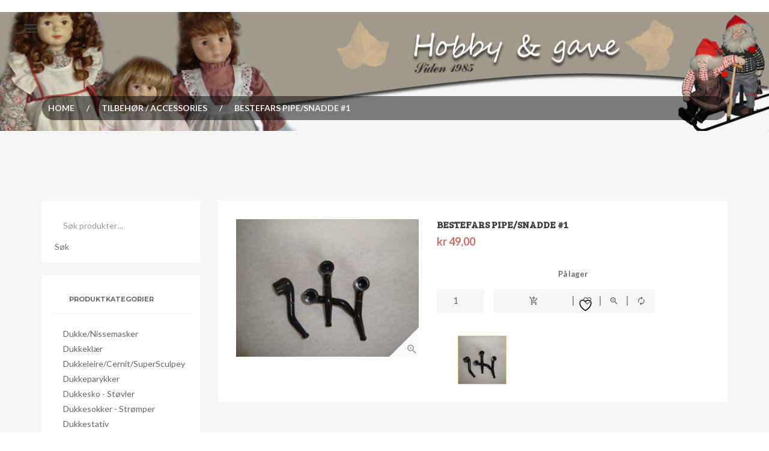

--- FILE ---
content_type: text/html; charset=UTF-8
request_url: https://www.hobbyoggave.no/produkt/pipe-snadde/
body_size: 18252
content:
<!DOCTYPE html>
<html lang="nb-NO">
<head>
<meta charset="UTF-8">
<meta name="viewport" content="width=device-width, initial-scale=1">
<link rel="profile" href="https://gmpg.org/xfn/11">
<link rel="pingback" href="https://www.hobbyoggave.no/xmlrpc.php">

				<script>document.documentElement.className = document.documentElement.className + ' yes-js js_active js'</script>
			<title>bestefars pipe/snadde #1 &#8211; Hobby og Gave</title>
 <script type="text/javascript">
	 var hurst_brandnumber = 6,
	  hurst_brandscroll = true,
	  hurst_brandanimate = 2000;
	 var hurst_catenumber = 6,
	  hurst_cateanimate = 700;
 </script>
 <meta name='robots' content='max-image-preview:large' />
<link rel='dns-prefetch' href='//fonts.googleapis.com' />
<link rel='preconnect' href='https://fonts.gstatic.com' crossorigin />
<link rel="alternate" type="application/rss+xml" title="Hobby og Gave &raquo; strøm" href="https://www.hobbyoggave.no/feed/" />
<link rel="alternate" type="application/rss+xml" title="Hobby og Gave &raquo; kommentarstrøm" href="https://www.hobbyoggave.no/comments/feed/" />
<link rel="alternate" title="oEmbed (JSON)" type="application/json+oembed" href="https://www.hobbyoggave.no/wp-json/oembed/1.0/embed?url=https%3A%2F%2Fwww.hobbyoggave.no%2Fprodukt%2Fpipe-snadde%2F&#038;lang=nb" />
<link rel="alternate" title="oEmbed (XML)" type="text/xml+oembed" href="https://www.hobbyoggave.no/wp-json/oembed/1.0/embed?url=https%3A%2F%2Fwww.hobbyoggave.no%2Fprodukt%2Fpipe-snadde%2F&#038;format=xml&#038;lang=nb" />
<style id='wp-img-auto-sizes-contain-inline-css' type='text/css'>
img:is([sizes=auto i],[sizes^="auto," i]){contain-intrinsic-size:3000px 1500px}
/*# sourceURL=wp-img-auto-sizes-contain-inline-css */
</style>
<link rel='stylesheet' id='validate-engine-css-css' href='https://www.hobbyoggave.no/wp-content/plugins/wysija-newsletters/css/validationEngine.jquery.css?ver=2.22' type='text/css' media='all' />
<link rel='stylesheet' id='wdp_cart-summary-css' href='https://www.hobbyoggave.no/wp-content/plugins/advanced-dynamic-pricing-for-woocommerce/BaseVersion/assets/css/cart-summary.css?ver=4.10.5' type='text/css' media='all' />
<style id='wp-emoji-styles-inline-css' type='text/css'>

	img.wp-smiley, img.emoji {
		display: inline !important;
		border: none !important;
		box-shadow: none !important;
		height: 1em !important;
		width: 1em !important;
		margin: 0 0.07em !important;
		vertical-align: -0.1em !important;
		background: none !important;
		padding: 0 !important;
	}
/*# sourceURL=wp-emoji-styles-inline-css */
</style>
<link rel='stylesheet' id='wp-block-library-css' href='https://www.hobbyoggave.no/wp-includes/css/dist/block-library/style.min.css?ver=10aae399a9c96ec5e288e2f01585632f' type='text/css' media='all' />
<link rel='stylesheet' id='wc-blocks-style-css' href='https://www.hobbyoggave.no/wp-content/plugins/woocommerce/assets/client/blocks/wc-blocks.css?ver=wc-10.4.3' type='text/css' media='all' />
<style id='global-styles-inline-css' type='text/css'>
:root{--wp--preset--aspect-ratio--square: 1;--wp--preset--aspect-ratio--4-3: 4/3;--wp--preset--aspect-ratio--3-4: 3/4;--wp--preset--aspect-ratio--3-2: 3/2;--wp--preset--aspect-ratio--2-3: 2/3;--wp--preset--aspect-ratio--16-9: 16/9;--wp--preset--aspect-ratio--9-16: 9/16;--wp--preset--color--black: #000000;--wp--preset--color--cyan-bluish-gray: #abb8c3;--wp--preset--color--white: #ffffff;--wp--preset--color--pale-pink: #f78da7;--wp--preset--color--vivid-red: #cf2e2e;--wp--preset--color--luminous-vivid-orange: #ff6900;--wp--preset--color--luminous-vivid-amber: #fcb900;--wp--preset--color--light-green-cyan: #7bdcb5;--wp--preset--color--vivid-green-cyan: #00d084;--wp--preset--color--pale-cyan-blue: #8ed1fc;--wp--preset--color--vivid-cyan-blue: #0693e3;--wp--preset--color--vivid-purple: #9b51e0;--wp--preset--gradient--vivid-cyan-blue-to-vivid-purple: linear-gradient(135deg,rgb(6,147,227) 0%,rgb(155,81,224) 100%);--wp--preset--gradient--light-green-cyan-to-vivid-green-cyan: linear-gradient(135deg,rgb(122,220,180) 0%,rgb(0,208,130) 100%);--wp--preset--gradient--luminous-vivid-amber-to-luminous-vivid-orange: linear-gradient(135deg,rgb(252,185,0) 0%,rgb(255,105,0) 100%);--wp--preset--gradient--luminous-vivid-orange-to-vivid-red: linear-gradient(135deg,rgb(255,105,0) 0%,rgb(207,46,46) 100%);--wp--preset--gradient--very-light-gray-to-cyan-bluish-gray: linear-gradient(135deg,rgb(238,238,238) 0%,rgb(169,184,195) 100%);--wp--preset--gradient--cool-to-warm-spectrum: linear-gradient(135deg,rgb(74,234,220) 0%,rgb(151,120,209) 20%,rgb(207,42,186) 40%,rgb(238,44,130) 60%,rgb(251,105,98) 80%,rgb(254,248,76) 100%);--wp--preset--gradient--blush-light-purple: linear-gradient(135deg,rgb(255,206,236) 0%,rgb(152,150,240) 100%);--wp--preset--gradient--blush-bordeaux: linear-gradient(135deg,rgb(254,205,165) 0%,rgb(254,45,45) 50%,rgb(107,0,62) 100%);--wp--preset--gradient--luminous-dusk: linear-gradient(135deg,rgb(255,203,112) 0%,rgb(199,81,192) 50%,rgb(65,88,208) 100%);--wp--preset--gradient--pale-ocean: linear-gradient(135deg,rgb(255,245,203) 0%,rgb(182,227,212) 50%,rgb(51,167,181) 100%);--wp--preset--gradient--electric-grass: linear-gradient(135deg,rgb(202,248,128) 0%,rgb(113,206,126) 100%);--wp--preset--gradient--midnight: linear-gradient(135deg,rgb(2,3,129) 0%,rgb(40,116,252) 100%);--wp--preset--font-size--small: 13px;--wp--preset--font-size--medium: 20px;--wp--preset--font-size--large: 36px;--wp--preset--font-size--x-large: 42px;--wp--preset--spacing--20: 0.44rem;--wp--preset--spacing--30: 0.67rem;--wp--preset--spacing--40: 1rem;--wp--preset--spacing--50: 1.5rem;--wp--preset--spacing--60: 2.25rem;--wp--preset--spacing--70: 3.38rem;--wp--preset--spacing--80: 5.06rem;--wp--preset--shadow--natural: 6px 6px 9px rgba(0, 0, 0, 0.2);--wp--preset--shadow--deep: 12px 12px 50px rgba(0, 0, 0, 0.4);--wp--preset--shadow--sharp: 6px 6px 0px rgba(0, 0, 0, 0.2);--wp--preset--shadow--outlined: 6px 6px 0px -3px rgb(255, 255, 255), 6px 6px rgb(0, 0, 0);--wp--preset--shadow--crisp: 6px 6px 0px rgb(0, 0, 0);}:where(.is-layout-flex){gap: 0.5em;}:where(.is-layout-grid){gap: 0.5em;}body .is-layout-flex{display: flex;}.is-layout-flex{flex-wrap: wrap;align-items: center;}.is-layout-flex > :is(*, div){margin: 0;}body .is-layout-grid{display: grid;}.is-layout-grid > :is(*, div){margin: 0;}:where(.wp-block-columns.is-layout-flex){gap: 2em;}:where(.wp-block-columns.is-layout-grid){gap: 2em;}:where(.wp-block-post-template.is-layout-flex){gap: 1.25em;}:where(.wp-block-post-template.is-layout-grid){gap: 1.25em;}.has-black-color{color: var(--wp--preset--color--black) !important;}.has-cyan-bluish-gray-color{color: var(--wp--preset--color--cyan-bluish-gray) !important;}.has-white-color{color: var(--wp--preset--color--white) !important;}.has-pale-pink-color{color: var(--wp--preset--color--pale-pink) !important;}.has-vivid-red-color{color: var(--wp--preset--color--vivid-red) !important;}.has-luminous-vivid-orange-color{color: var(--wp--preset--color--luminous-vivid-orange) !important;}.has-luminous-vivid-amber-color{color: var(--wp--preset--color--luminous-vivid-amber) !important;}.has-light-green-cyan-color{color: var(--wp--preset--color--light-green-cyan) !important;}.has-vivid-green-cyan-color{color: var(--wp--preset--color--vivid-green-cyan) !important;}.has-pale-cyan-blue-color{color: var(--wp--preset--color--pale-cyan-blue) !important;}.has-vivid-cyan-blue-color{color: var(--wp--preset--color--vivid-cyan-blue) !important;}.has-vivid-purple-color{color: var(--wp--preset--color--vivid-purple) !important;}.has-black-background-color{background-color: var(--wp--preset--color--black) !important;}.has-cyan-bluish-gray-background-color{background-color: var(--wp--preset--color--cyan-bluish-gray) !important;}.has-white-background-color{background-color: var(--wp--preset--color--white) !important;}.has-pale-pink-background-color{background-color: var(--wp--preset--color--pale-pink) !important;}.has-vivid-red-background-color{background-color: var(--wp--preset--color--vivid-red) !important;}.has-luminous-vivid-orange-background-color{background-color: var(--wp--preset--color--luminous-vivid-orange) !important;}.has-luminous-vivid-amber-background-color{background-color: var(--wp--preset--color--luminous-vivid-amber) !important;}.has-light-green-cyan-background-color{background-color: var(--wp--preset--color--light-green-cyan) !important;}.has-vivid-green-cyan-background-color{background-color: var(--wp--preset--color--vivid-green-cyan) !important;}.has-pale-cyan-blue-background-color{background-color: var(--wp--preset--color--pale-cyan-blue) !important;}.has-vivid-cyan-blue-background-color{background-color: var(--wp--preset--color--vivid-cyan-blue) !important;}.has-vivid-purple-background-color{background-color: var(--wp--preset--color--vivid-purple) !important;}.has-black-border-color{border-color: var(--wp--preset--color--black) !important;}.has-cyan-bluish-gray-border-color{border-color: var(--wp--preset--color--cyan-bluish-gray) !important;}.has-white-border-color{border-color: var(--wp--preset--color--white) !important;}.has-pale-pink-border-color{border-color: var(--wp--preset--color--pale-pink) !important;}.has-vivid-red-border-color{border-color: var(--wp--preset--color--vivid-red) !important;}.has-luminous-vivid-orange-border-color{border-color: var(--wp--preset--color--luminous-vivid-orange) !important;}.has-luminous-vivid-amber-border-color{border-color: var(--wp--preset--color--luminous-vivid-amber) !important;}.has-light-green-cyan-border-color{border-color: var(--wp--preset--color--light-green-cyan) !important;}.has-vivid-green-cyan-border-color{border-color: var(--wp--preset--color--vivid-green-cyan) !important;}.has-pale-cyan-blue-border-color{border-color: var(--wp--preset--color--pale-cyan-blue) !important;}.has-vivid-cyan-blue-border-color{border-color: var(--wp--preset--color--vivid-cyan-blue) !important;}.has-vivid-purple-border-color{border-color: var(--wp--preset--color--vivid-purple) !important;}.has-vivid-cyan-blue-to-vivid-purple-gradient-background{background: var(--wp--preset--gradient--vivid-cyan-blue-to-vivid-purple) !important;}.has-light-green-cyan-to-vivid-green-cyan-gradient-background{background: var(--wp--preset--gradient--light-green-cyan-to-vivid-green-cyan) !important;}.has-luminous-vivid-amber-to-luminous-vivid-orange-gradient-background{background: var(--wp--preset--gradient--luminous-vivid-amber-to-luminous-vivid-orange) !important;}.has-luminous-vivid-orange-to-vivid-red-gradient-background{background: var(--wp--preset--gradient--luminous-vivid-orange-to-vivid-red) !important;}.has-very-light-gray-to-cyan-bluish-gray-gradient-background{background: var(--wp--preset--gradient--very-light-gray-to-cyan-bluish-gray) !important;}.has-cool-to-warm-spectrum-gradient-background{background: var(--wp--preset--gradient--cool-to-warm-spectrum) !important;}.has-blush-light-purple-gradient-background{background: var(--wp--preset--gradient--blush-light-purple) !important;}.has-blush-bordeaux-gradient-background{background: var(--wp--preset--gradient--blush-bordeaux) !important;}.has-luminous-dusk-gradient-background{background: var(--wp--preset--gradient--luminous-dusk) !important;}.has-pale-ocean-gradient-background{background: var(--wp--preset--gradient--pale-ocean) !important;}.has-electric-grass-gradient-background{background: var(--wp--preset--gradient--electric-grass) !important;}.has-midnight-gradient-background{background: var(--wp--preset--gradient--midnight) !important;}.has-small-font-size{font-size: var(--wp--preset--font-size--small) !important;}.has-medium-font-size{font-size: var(--wp--preset--font-size--medium) !important;}.has-large-font-size{font-size: var(--wp--preset--font-size--large) !important;}.has-x-large-font-size{font-size: var(--wp--preset--font-size--x-large) !important;}
/*# sourceURL=global-styles-inline-css */
</style>

<style id='classic-theme-styles-inline-css' type='text/css'>
/*! This file is auto-generated */
.wp-block-button__link{color:#fff;background-color:#32373c;border-radius:9999px;box-shadow:none;text-decoration:none;padding:calc(.667em + 2px) calc(1.333em + 2px);font-size:1.125em}.wp-block-file__button{background:#32373c;color:#fff;text-decoration:none}
/*# sourceURL=/wp-includes/css/classic-themes.min.css */
</style>
<link rel='stylesheet' id='contact-form-7-css' href='https://www.hobbyoggave.no/wp-content/plugins/contact-form-7/includes/css/styles.css?ver=6.1.4' type='text/css' media='all' />
<link rel='stylesheet' id='nordic-resett-css-css' href='https://www.hobbyoggave.no/wp-content/plugins/nordic-hobbyoggave-customs/css/nordic-custom-styles.css?ver=10aae399a9c96ec5e288e2f01585632f' type='text/css' media='all' />
<link rel='stylesheet' id='rs-plugin-settings-css' href='https://www.hobbyoggave.no/wp-content/plugins/revslider/public/assets/css/rs6.css?ver=6.2.1' type='text/css' media='all' />
<style id='rs-plugin-settings-inline-css' type='text/css'>
#rs-demo-id {}
/*# sourceURL=rs-plugin-settings-inline-css */
</style>
<link rel='stylesheet' id='woocommerce-layout-css' href='https://www.hobbyoggave.no/wp-content/plugins/woocommerce/assets/css/woocommerce-layout.css?ver=10.4.3' type='text/css' media='all' />
<link rel='stylesheet' id='woocommerce-smallscreen-css' href='https://www.hobbyoggave.no/wp-content/plugins/woocommerce/assets/css/woocommerce-smallscreen.css?ver=10.4.3' type='text/css' media='only screen and (max-width: 768px)' />
<link rel='stylesheet' id='woocommerce-general-css' href='https://www.hobbyoggave.no/wp-content/plugins/woocommerce/assets/css/woocommerce.css?ver=10.4.3' type='text/css' media='all' />
<style id='woocommerce-inline-inline-css' type='text/css'>
.woocommerce form .form-row .required { visibility: visible; }
/*# sourceURL=woocommerce-inline-inline-css */
</style>
<link rel='stylesheet' id='jquery-selectBox-css' href='https://www.hobbyoggave.no/wp-content/plugins/yith-woocommerce-wishlist/assets/css/jquery.selectBox.css?ver=1.2.0' type='text/css' media='all' />
<link rel='stylesheet' id='woocommerce_prettyPhoto_css-css' href='//www.hobbyoggave.no/wp-content/plugins/woocommerce/assets/css/prettyPhoto.css?ver=3.1.6' type='text/css' media='all' />
<link rel='stylesheet' id='yith-wcwl-main-css' href='https://www.hobbyoggave.no/wp-content/plugins/yith-woocommerce-wishlist/assets/css/style.css?ver=4.11.0' type='text/css' media='all' />
<style id='yith-wcwl-main-inline-css' type='text/css'>
 :root { --rounded-corners-radius: 16px; --add-to-cart-rounded-corners-radius: 16px; --feedback-duration: 3s } 
 :root { --rounded-corners-radius: 16px; --add-to-cart-rounded-corners-radius: 16px; --feedback-duration: 3s } 
/*# sourceURL=yith-wcwl-main-inline-css */
</style>
<link rel='stylesheet' id='hurst-fonts-css' href='https://fonts.googleapis.com/css?family=Bree+Serif%3A400%7CLato%3A400%2C700%2C900&#038;subset=latin%2Clatin-ext' type='text/css' media='all' />
<link rel='stylesheet' id='bootstrap-css' href='https://www.hobbyoggave.no/wp-content/themes/hurst/css/bootstrap.min.css?ver=10aae399a9c96ec5e288e2f01585632f' type='text/css' media='all' />
<link rel='stylesheet' id='animate-css' href='https://www.hobbyoggave.no/wp-content/themes/hurst/css/animate.css?ver=10aae399a9c96ec5e288e2f01585632f' type='text/css' media='all' />
<link rel='stylesheet' id='jquery-ui-css' href='https://www.hobbyoggave.no/wp-content/themes/hurst/css/jquery-ui.min.css?ver=10aae399a9c96ec5e288e2f01585632f' type='text/css' media='all' />
<link rel='stylesheet' id='meanmenu-css' href='https://www.hobbyoggave.no/wp-content/themes/hurst/css/meanmenu.min.css?ver=10aae399a9c96ec5e288e2f01585632f' type='text/css' media='all' />
<link rel='stylesheet' id='slick-css' href='https://www.hobbyoggave.no/wp-content/themes/hurst/css/slick.css?ver=10aae399a9c96ec5e288e2f01585632f' type='text/css' media='all' />
<link rel='stylesheet' id='lightbox-css' href='https://www.hobbyoggave.no/wp-content/themes/hurst/css/lightbox.min.css?ver=10aae399a9c96ec5e288e2f01585632f' type='text/css' media='all' />
<link rel='stylesheet' id='material-design-iconic-font-css' href='https://www.hobbyoggave.no/wp-content/themes/hurst/css/material-design-iconic-font.css?ver=10aae399a9c96ec5e288e2f01585632f' type='text/css' media='all' />
<link rel='stylesheet' id='hurst-default-css' href='https://www.hobbyoggave.no/wp-content/themes/hurst/css/default.css?ver=10aae399a9c96ec5e288e2f01585632f' type='text/css' media='all' />
<link rel='stylesheet' id='hurst-style-css' href='https://www.hobbyoggave.no/wp-content/themes/hurst/style.css?ver=10aae399a9c96ec5e288e2f01585632f' type='text/css' media='all' />
<style id='hurst-style-inline-css' type='text/css'>
.entry-content {
    margin-top: 15px;
}
p {
    font-size: 16px;
}
/*# sourceURL=hurst-style-inline-css */
</style>
<link rel='stylesheet' id='hurst-responsive-css' href='https://www.hobbyoggave.no/wp-content/themes/hurst/css/responsive.css?ver=10aae399a9c96ec5e288e2f01585632f' type='text/css' media='all' />
<link rel='stylesheet' id='jquery-fixedheadertable-style-css' href='https://www.hobbyoggave.no/wp-content/plugins/yith-woocommerce-compare/assets/css/jquery.dataTables.css?ver=1.10.18' type='text/css' media='all' />
<link rel='stylesheet' id='yith_woocompare_page-css' href='https://www.hobbyoggave.no/wp-content/plugins/yith-woocommerce-compare/assets/css/compare.css?ver=3.7.0' type='text/css' media='all' />
<link rel='stylesheet' id='yith-woocompare-widget-css' href='https://www.hobbyoggave.no/wp-content/plugins/yith-woocommerce-compare/assets/css/widget.css?ver=3.7.0' type='text/css' media='all' />
<link rel="preload" as="style" href="https://fonts.googleapis.com/css?family=Lato:100,300,400,700,900,100italic,300italic,400italic,700italic,900italic%7CMontserrat:100,200,300,400,500,600,700,800,900,100italic,200italic,300italic,400italic,500italic,600italic,700italic,800italic,900italic&#038;display=swap&#038;ver=1603451716" /><link rel="stylesheet" href="https://fonts.googleapis.com/css?family=Lato:100,300,400,700,900,100italic,300italic,400italic,700italic,900italic%7CMontserrat:100,200,300,400,500,600,700,800,900,100italic,200italic,300italic,400italic,500italic,600italic,700italic,800italic,900italic&#038;display=swap&#038;ver=1603451716" media="print" onload="this.media='all'"><noscript><link rel="stylesheet" href="https://fonts.googleapis.com/css?family=Lato:100,300,400,700,900,100italic,300italic,400italic,700italic,900italic%7CMontserrat:100,200,300,400,500,600,700,800,900,100italic,200italic,300italic,400italic,500italic,600italic,700italic,800italic,900italic&#038;display=swap&#038;ver=1603451716" /></noscript><script type="text/javascript" src="https://www.hobbyoggave.no/wp-includes/js/jquery/jquery.min.js?ver=3.7.1" id="jquery-core-js"></script>
<script type="text/javascript" src="https://www.hobbyoggave.no/wp-includes/js/jquery/jquery-migrate.min.js?ver=3.4.1" id="jquery-migrate-js"></script>
<script type="text/javascript" src="https://www.hobbyoggave.no/wp-content/plugins/revslider/public/assets/js/rbtools.min.js?ver=6.0" id="tp-tools-js"></script>
<script type="text/javascript" src="https://www.hobbyoggave.no/wp-content/plugins/revslider/public/assets/js/rs6.min.js?ver=6.2.1" id="revmin-js"></script>
<script type="text/javascript" src="https://www.hobbyoggave.no/wp-content/plugins/woocommerce/assets/js/jquery-blockui/jquery.blockUI.min.js?ver=2.7.0-wc.10.4.3" id="wc-jquery-blockui-js" data-wp-strategy="defer"></script>
<script type="text/javascript" id="wc-add-to-cart-js-extra">
/* <![CDATA[ */
var wc_add_to_cart_params = {"ajax_url":"/wp-admin/admin-ajax.php","wc_ajax_url":"/?wc-ajax=%%endpoint%%","i18n_view_cart":"Vis handlekurv","cart_url":"https://www.hobbyoggave.no/handlekurv/","is_cart":"","cart_redirect_after_add":"no"};
//# sourceURL=wc-add-to-cart-js-extra
/* ]]> */
</script>
<script type="text/javascript" src="https://www.hobbyoggave.no/wp-content/plugins/woocommerce/assets/js/frontend/add-to-cart.min.js?ver=10.4.3" id="wc-add-to-cart-js" data-wp-strategy="defer"></script>
<script type="text/javascript" id="wc-single-product-js-extra">
/* <![CDATA[ */
var wc_single_product_params = {"i18n_required_rating_text":"Vennligst velg en vurdering","i18n_rating_options":["1 av 5 stjerner","2 av 5 stjerner","3 av 5 stjerner","4 av 5 stjerner","5 av 5 stjerner"],"i18n_product_gallery_trigger_text":"Se bildegalleri i fullskjerm","review_rating_required":"yes","flexslider":{"rtl":false,"animation":"slide","smoothHeight":true,"directionNav":false,"controlNav":"thumbnails","slideshow":false,"animationSpeed":500,"animationLoop":false,"allowOneSlide":false},"zoom_enabled":"","zoom_options":[],"photoswipe_enabled":"","photoswipe_options":{"shareEl":false,"closeOnScroll":false,"history":false,"hideAnimationDuration":0,"showAnimationDuration":0},"flexslider_enabled":""};
//# sourceURL=wc-single-product-js-extra
/* ]]> */
</script>
<script type="text/javascript" src="https://www.hobbyoggave.no/wp-content/plugins/woocommerce/assets/js/frontend/single-product.min.js?ver=10.4.3" id="wc-single-product-js" defer="defer" data-wp-strategy="defer"></script>
<script type="text/javascript" src="https://www.hobbyoggave.no/wp-content/plugins/woocommerce/assets/js/js-cookie/js.cookie.min.js?ver=2.1.4-wc.10.4.3" id="wc-js-cookie-js" defer="defer" data-wp-strategy="defer"></script>
<script type="text/javascript" id="woocommerce-js-extra">
/* <![CDATA[ */
var woocommerce_params = {"ajax_url":"/wp-admin/admin-ajax.php","wc_ajax_url":"/?wc-ajax=%%endpoint%%","i18n_password_show":"Vis passord","i18n_password_hide":"Skjul passord"};
//# sourceURL=woocommerce-js-extra
/* ]]> */
</script>
<script type="text/javascript" src="https://www.hobbyoggave.no/wp-content/plugins/woocommerce/assets/js/frontend/woocommerce.min.js?ver=10.4.3" id="woocommerce-js" defer="defer" data-wp-strategy="defer"></script>
<script type="text/javascript" src="https://www.hobbyoggave.no/wp-content/plugins/js_composer/assets/js/vendors/woocommerce-add-to-cart.js?ver=5.0.1" id="vc_woocommerce-add-to-cart-js-js"></script>
<script type="text/javascript" id="enhanced-ecommerce-google-analytics-js-extra">
/* <![CDATA[ */
var ConvAioGlobal = {"nonce":"10ad990e82"};
//# sourceURL=enhanced-ecommerce-google-analytics-js-extra
/* ]]> */
</script>
<script data-cfasync="false" data-no-optimize="1" data-pagespeed-no-defer type="text/javascript" src="https://www.hobbyoggave.no/wp-content/plugins/enhanced-e-commerce-for-woocommerce-store/public/js/con-gtm-google-analytics.js?ver=7.2.14" id="enhanced-ecommerce-google-analytics-js"></script>
<script data-cfasync="false" data-no-optimize="1" data-pagespeed-no-defer type="text/javascript" id="enhanced-ecommerce-google-analytics-js-after">
/* <![CDATA[ */
tvc_smd={"tvc_wcv":"10.4.3","tvc_wpv":"6.9","tvc_eev":"7.2.14","tvc_sub_data":{"sub_id":"76476","cu_id":"52325","pl_id":"1","ga_tra_option":"","ga_property_id":"","ga_measurement_id":"","ga_ads_id":"","ga_gmc_id":"","ga_gmc_id_p":"","op_gtag_js":"0","op_en_e_t":"0","op_rm_t_t":"0","op_dy_rm_t_t":"0","op_li_ga_wi_ads":"0","gmc_is_product_sync":"0","gmc_is_site_verified":"0","gmc_is_domain_claim":"0","gmc_product_count":"0","fb_pixel_id":""}};
//# sourceURL=enhanced-ecommerce-google-analytics-js-after
/* ]]> */
</script>
<link rel="https://api.w.org/" href="https://www.hobbyoggave.no/wp-json/" /><link rel="alternate" title="JSON" type="application/json" href="https://www.hobbyoggave.no/wp-json/wp/v2/product/150" /><link rel="EditURI" type="application/rsd+xml" title="RSD" href="https://www.hobbyoggave.no/xmlrpc.php?rsd" />

<link rel="canonical" href="https://www.hobbyoggave.no/produkt/pipe-snadde/" />
<link rel='shortlink' href='https://www.hobbyoggave.no/?p=150' />
<meta name="generator" content="Redux 4.5.10" />	<script type="text/javascript">
		var ajaxurl = 'https://www.hobbyoggave.no/wp-admin/admin-ajax.php';
	</script>
	<noscript><style>.woocommerce-product-gallery{ opacity: 1 !important; }</style></noscript>
	<style type="text/css">.recentcomments a{display:inline !important;padding:0 !important;margin:0 !important;}</style><meta name="generator" content="Powered by Visual Composer - drag and drop page builder for WordPress."/>
<!--[if lte IE 9]><link rel="stylesheet" type="text/css" href="https://www.hobbyoggave.no/wp-content/plugins/js_composer/assets/css/vc_lte_ie9.min.css" media="screen"><![endif]-->        <style type="text/css">
            .wdp_bulk_table_content .wdp_pricing_table_caption { color: #6d6d6d ! important} .wdp_bulk_table_content table thead td { color: #6d6d6d ! important} .wdp_bulk_table_content table thead td { background-color: #efefef ! important} .wdp_bulk_table_content table thead td { higlight_background_color-color: #efefef ! important} .wdp_bulk_table_content table thead td { higlight_text_color: #6d6d6d ! important} .wdp_bulk_table_content table tbody td { color: #6d6d6d ! important} .wdp_bulk_table_content table tbody td { background-color: #ffffff ! important} .wdp_bulk_table_content .wdp_pricing_table_footer { color: #6d6d6d ! important}        </style>
                <script data-cfasync="false" data-no-optimize="1" data-pagespeed-no-defer>
            var tvc_lc = 'NOK';
        </script>
        <script data-cfasync="false" data-no-optimize="1" data-pagespeed-no-defer>
            var tvc_lc = 'NOK';
        </script>
<script data-cfasync="false" data-pagespeed-no-defer type="text/javascript">
      window.dataLayer = window.dataLayer || [];
      dataLayer.push({"event":"begin_datalayer","conv_track_email":"1","conv_track_phone":"1","conv_track_address":"1","conv_track_page_scroll":"1","conv_track_file_download":"1","conv_track_author":"1","conv_track_signup":"1","conv_track_signin":"1"});
    </script>    <!-- Google Tag Manager by Conversios-->
    <script>
      (function(w, d, s, l, i) {
        w[l] = w[l] || [];
        w[l].push({
          'gtm.start': new Date().getTime(),
          event: 'gtm.js'
        });
        var f = d.getElementsByTagName(s)[0],
          j = d.createElement(s),
          dl = l != 'dataLayer' ? '&l=' + l : '';
        j.async = true;
        j.src =
          'https://www.googletagmanager.com/gtm.js?id=' + i + dl;
        f.parentNode.insertBefore(j, f);
      })(window, document, 'script', 'dataLayer', 'GTM-K7X94DG');
    </script>
    <!-- End Google Tag Manager -->
      <script>
      (window.gaDevIds = window.gaDevIds || []).push('5CDcaG');
    </script>
          <script data-cfasync="false" data-no-optimize="1" data-pagespeed-no-defer>
            var tvc_lc = 'NOK';
        </script>
        <script data-cfasync="false" data-no-optimize="1" data-pagespeed-no-defer>
            var tvc_lc = 'NOK';
        </script>
	<style type="text/css">
			.site-title a,
		.site-description {
			color: #a85734;
		}
		</style>
	<meta name="generator" content="Powered by Slider Revolution 6.2.1 - responsive, Mobile-Friendly Slider Plugin for WordPress with comfortable drag and drop interface." />
<script type="text/javascript">function setREVStartSize(e){			
			try {								
				var pw = document.getElementById(e.c).parentNode.offsetWidth,
					newh;
				pw = pw===0 || isNaN(pw) ? window.innerWidth : pw;
				e.tabw = e.tabw===undefined ? 0 : parseInt(e.tabw);
				e.thumbw = e.thumbw===undefined ? 0 : parseInt(e.thumbw);
				e.tabh = e.tabh===undefined ? 0 : parseInt(e.tabh);
				e.thumbh = e.thumbh===undefined ? 0 : parseInt(e.thumbh);
				e.tabhide = e.tabhide===undefined ? 0 : parseInt(e.tabhide);
				e.thumbhide = e.thumbhide===undefined ? 0 : parseInt(e.thumbhide);
				e.mh = e.mh===undefined || e.mh=="" || e.mh==="auto" ? 0 : parseInt(e.mh,0);		
				if(e.layout==="fullscreen" || e.l==="fullscreen") 						
					newh = Math.max(e.mh,window.innerHeight);				
				else{					
					e.gw = Array.isArray(e.gw) ? e.gw : [e.gw];
					for (var i in e.rl) if (e.gw[i]===undefined || e.gw[i]===0) e.gw[i] = e.gw[i-1];					
					e.gh = e.el===undefined || e.el==="" || (Array.isArray(e.el) && e.el.length==0)? e.gh : e.el;
					e.gh = Array.isArray(e.gh) ? e.gh : [e.gh];
					for (var i in e.rl) if (e.gh[i]===undefined || e.gh[i]===0) e.gh[i] = e.gh[i-1];
										
					var nl = new Array(e.rl.length),
						ix = 0,						
						sl;					
					e.tabw = e.tabhide>=pw ? 0 : e.tabw;
					e.thumbw = e.thumbhide>=pw ? 0 : e.thumbw;
					e.tabh = e.tabhide>=pw ? 0 : e.tabh;
					e.thumbh = e.thumbhide>=pw ? 0 : e.thumbh;					
					for (var i in e.rl) nl[i] = e.rl[i]<window.innerWidth ? 0 : e.rl[i];
					sl = nl[0];									
					for (var i in nl) if (sl>nl[i] && nl[i]>0) { sl = nl[i]; ix=i;}															
					var m = pw>(e.gw[ix]+e.tabw+e.thumbw) ? 1 : (pw-(e.tabw+e.thumbw)) / (e.gw[ix]);					

					newh =  (e.type==="carousel" && e.justify==="true" ? e.gh[ix] : (e.gh[ix] * m)) + (e.tabh + e.thumbh);
				}			
				
				if(window.rs_init_css===undefined) window.rs_init_css = document.head.appendChild(document.createElement("style"));					
				document.getElementById(e.c).height = newh;
				window.rs_init_css.innerHTML += "#"+e.c+"_wrapper { height: "+newh+"px }";				
			} catch(e){
				console.log("Failure at Presize of Slider:" + e)
			}					   
		  };</script>
		<style type="text/css" id="wp-custom-css">
			.header {
/*     background-color: #A1998C !important; */
}
.logo {
    display: none;
}
.heading-banner-area {
    background-size: contain;
}
.overlay-bg::before {
    background: none !important;
}
.breadcumbs {
    padding: 115px 0;
}
.woocommerce .woocommerce-breadcrumb {
    background: rgba(0,0,0,0.5);
    padding: 1rem;
    border-radius: 32px;
	  margin-bottom: 0;
    margin-top: 25px;
}

.product-area {
    padding-top: 20px;
}

.widget-title h4 {
	font-size: 11px;
	}		</style>
		<style id="hurst_opt-dynamic-css" title="dynamic-css" class="redux-options-output">.heading-banner-area{background-color:transparent;background-repeat:no-repeat;background-position:center top;background-image:url('https://www.hobbyoggave.no/wp-content/uploads/2019/06/banner_siden1985.png');}.header{background-color:transparent;background-repeat:no-repeat;background-size:cover;}.main-menu ul li a,.main-menu ul li ul li a{color:#1e73be;}.main-menu ul li:hover > a,.main-menu ul li ul li a:hover{color:#15a355;}.sale-label{color:#dd8d16;}body{font-family:Lato;line-height:20px;font-weight:400;font-style:normal;color:#6d6d6d;font-size:14px;}h1, h2, h3, h4, h5, h6{font-family:Montserrat;font-weight:700;font-style:normal;color:#3f3f3f;}.main-menu > ul > li > a{font-family:Lato;font-weight:700;font-style:normal;font-size:14px;}</style><noscript><style type="text/css"> .wpb_animate_when_almost_visible { opacity: 1; }</style></noscript><link rel='stylesheet' id='redux-custom-fonts-css' href='//www.hobbyoggave.no/wp-content/uploads/redux/custom-fonts/fonts.css?ver=1674215335' type='text/css' media='all' />
</head>

<body data-rsssl=1 class="wp-singular product-template-default single single-product postid-150 wp-theme-hurst theme-hurst woocommerce woocommerce-page woocommerce-no-js wpb-js-composer js-comp-ver-5.0.1 vc_responsive">
<!-- Pre Loader
============================================ -->
<div class="preloader">
	<div class="loading-center">
		<div class="loading-center-absolute">
			<div class="object object_one"></div>
			<div class="object object_two"></div>
			<div class="object object_three"></div>
		</div>
	</div>
</div>
<div id="page" class="site">

	<!-- HEADER-AREA START -->
		<header id="sticky-menu" class="header header-2  ">
			<div class="header-area">
				<div class="container-fluid">
					<div class="row">
						<div class="col-sm-4 col-sm-offset-4 col-xs-7">
									<div class="logo text-center">
							<a href="https://www.hobbyoggave.no/" title="Hobby og Gave"><img src="https://www.hobbyoggave.no/wp-content/uploads/2019/06/banner_siden1985.png" alt="Hobby og Gave" /></a>
						</div>
								</div>
						<div class="col-sm-4 col-xs-5">
							<div class="mini-cart text-right">
								<ul>
									<li>
										<div class="widget woocommerce widget_shopping_cart"><h2 class="widgettitle">Cart</h2><div class="widget_shopping_cart_content"></div></div>									</li>
								</ul>
							</div>
						</div>
					</div>
				</div>
			</div>
			<!-- MAIN-MENU START -->
			<div class="menu-toggle menu-toggle-2 hamburger hamburger--emphatic hidden-xs">
				<div class="hamburger-box">
					<div class="hamburger-inner"></div>
				</div>
			</div>
			<div class="main-menu hidden-xs">
				<ul id="menu-hovedmeny" class="menu"><li class="menu-item menu-item-type-post_type menu-item-object-page menu-item-home current_page_parent "><a href="https://www.hobbyoggave.no/" class="">Butikk </a></li>
<li class="menu-item menu-item-type-post_type menu-item-object-page nocls"><a href="https://www.hobbyoggave.no/handlekurv/" class="">Handlekurv </a></li>
<li class="menu-item menu-item-type-post_type menu-item-object-page nocls"><a href="https://www.hobbyoggave.no/min-konto/" class="">Min konto </a></li>
<li class="menu-item menu-item-type-post_type menu-item-object-page nocls"><a href="https://www.hobbyoggave.no/kassen/" class="">Til kassen </a></li>
<li class="menu-item menu-item-type-post_type menu-item-object-page nocls"><a href="https://www.hobbyoggave.no/wishlist/" class="">Ønskeliste </a></li>
<li class="menu-item menu-item-type-post_type menu-item-object-page nocls"><a href="https://www.hobbyoggave.no/om-oss/" class="">Om oss </a></li>
<li class="menu-item menu-item-type-post_type menu-item-object-page nocls"><a href="https://www.hobbyoggave.no/bildegalleri/" class="">Bildegalleri </a></li>
<li class="lang-item lang-item-42 lang-item-en no-translation lang-item-first menu-item menu-item-type-custom menu-item-object-custom nocls"><a href="https://www.hobbyoggave.no/en/butikk-english/" class=""><img src="[data-uri]" alt="" width="16" height="11" style="width: 16px; height: 11px;" /><span style="margin-left:0.3em;">English</span> </a></li>
</ul>			</div>
			<!-- MAIN-MENU END -->
		</header>
		<!-- HEADER-AREA END -->
		<!-- Mobile-menu start -->
		<div class="mobile-menu-area">
			<div class="container-fluid">
				<div class="row">
					<div class="col-xs-12 hidden-lg hidden-md hidden-sm">
						<div class="mobile-menu">
							<div id="dropdown" class="menu-hovedmeny-container"><ul id="menu-hovedmeny-1" class="menu"><li class="menu-item menu-item-type-post_type menu-item-object-page menu-item-home current_page_parent "><a href="https://www.hobbyoggave.no/" class="">Butikk </a></li>
<li class="menu-item menu-item-type-post_type menu-item-object-page nocls"><a href="https://www.hobbyoggave.no/handlekurv/" class="">Handlekurv </a></li>
<li class="menu-item menu-item-type-post_type menu-item-object-page nocls"><a href="https://www.hobbyoggave.no/min-konto/" class="">Min konto </a></li>
<li class="menu-item menu-item-type-post_type menu-item-object-page nocls"><a href="https://www.hobbyoggave.no/kassen/" class="">Til kassen </a></li>
<li class="menu-item menu-item-type-post_type menu-item-object-page nocls"><a href="https://www.hobbyoggave.no/wishlist/" class="">Ønskeliste </a></li>
<li class="menu-item menu-item-type-post_type menu-item-object-page nocls"><a href="https://www.hobbyoggave.no/om-oss/" class="">Om oss </a></li>
<li class="menu-item menu-item-type-post_type menu-item-object-page nocls"><a href="https://www.hobbyoggave.no/bildegalleri/" class="">Bildegalleri </a></li>
<li class="lang-item lang-item-42 lang-item-en no-translation lang-item-first menu-item menu-item-type-custom menu-item-object-custom nocls"><a href="https://www.hobbyoggave.no/en/butikk-english/" class=""><img src="[data-uri]" alt="" width="16" height="11" style="width: 16px; height: 11px;" /><span style="margin-left:0.3em;">English</span> </a></li>
</ul></div>						</div>
					</div>
				</div>
			</div>
		</div>
		<!-- Mobile-menu end -->

	<div id="content" class="wrapper bg-dark-white">

<!-- HEADING-BANNER START -->
<div class="heading-banner-area overlay-bg">
	<div class="container">
		<div class="row">
			<div class="col-md-12">
				<div class="heading-banner">
					<div class="breadcumbs">
						<div class="woocommerce-breadcrumb" itemprop="breadcrumb"><a href="https://www.hobbyoggave.no">Home</a> <span>&#47;</span> <a href="https://www.hobbyoggave.no/produktkategori/tilbehor-accessories/">Tilbehør / accessories</a> <span>&#47;</span> bestefars pipe/snadde #1</div>					</div>
				</div>
			</div>
		</div>
	</div>
</div>
<!-- HEADING-BANNER END -->
<div class="product-area single-pro-area pt-80 pb-80 product-style-2">
	<div class="container">	
		<div class="row shop-list single-pro-info no-sidebar">
							
<div id="secondary" class="col-md-3 col-sm-12 col-xs-12 sidebar-category">
	<aside class="widget mb-30"><form role="search" method="get" class="woocommerce-product-search" action="https://www.hobbyoggave.no/">
	<label class="screen-reader-text" for="woocommerce-product-search-field-0">Søk etter:</label>
	<input type="search" id="woocommerce-product-search-field-0" class="search-field" placeholder="Søk produkter&hellip;" value="" name="s" />
	<button type="submit" value="Søk" class="">Søk</button>
	<input type="hidden" name="post_type" value="product" />
</form>
</aside><aside class="widget mb-30"><div class="widget-title"><h4>Produktkategorier</div></h4><ul class="product-categories"><li class="cat-item cat-item-6"><a href="https://www.hobbyoggave.no/produktkategori/nissemasker-ansikter/">Dukke/nissemasker</a></li>
<li class="cat-item cat-item-12"><a href="https://www.hobbyoggave.no/produktkategori/dukkeklaer/">Dukkeklær</a></li>
<li class="cat-item cat-item-31"><a href="https://www.hobbyoggave.no/produktkategori/dukkeleire/">Dukkeleire/Cernit/SuperSculpey</a></li>
<li class="cat-item cat-item-10"><a href="https://www.hobbyoggave.no/produktkategori/parykker/">Dukkeparykker</a></li>
<li class="cat-item cat-item-11"><a href="https://www.hobbyoggave.no/produktkategori/dukkesko/">Dukkesko - støvler</a></li>
<li class="cat-item cat-item-54"><a href="https://www.hobbyoggave.no/produktkategori/sokker-stromper/">dukkesokker - strømper</a></li>
<li class="cat-item cat-item-51"><a href="https://www.hobbyoggave.no/produktkategori/dukkestativ/">Dukkestativ</a></li>
<li class="cat-item cat-item-41"><a href="https://www.hobbyoggave.no/produktkategori/ferdigmalte-dukkemasker/">Ferdigmalte/dukke/nissemasker</a></li>
<li class="cat-item cat-item-35"><a href="https://www.hobbyoggave.no/produktkategori/gaveartikler/">Gaveartikler</a></li>
<li class="cat-item cat-item-17"><a href="https://www.hobbyoggave.no/produktkategori/grunnpakke-utstyr/">Grunnpakkeutstyr/nisse</a></li>
<li class="cat-item cat-item-36"><a href="https://www.hobbyoggave.no/produktkategori/ukategorisert/">Hollandske tresko 3,5cm - 25cm</a></li>
<li class="cat-item cat-item-30"><a href="https://www.hobbyoggave.no/produktkategori/isoporhoderkuler-og-egg/">Isoporhoder,kuler,egg,figurer</a></li>
<li class="cat-item cat-item-18"><a href="https://www.hobbyoggave.no/produktkategori/nisseutstyr/">lage nisser -hva trenger du</a></li>
<li class="cat-item cat-item-9"><a href="https://www.hobbyoggave.no/produktkategori/nisseklaer/">Nisseklær</a></li>
<li class="cat-item cat-item-50"><a href="https://www.hobbyoggave.no/produktkategori/nissepakke/">Nissepakke</a></li>
<li class="cat-item cat-item-19"><a href="https://www.hobbyoggave.no/produktkategori/pynt-hjemme-interior/">Pynt hjemme - interiør</a></li>
<li class="cat-item cat-item-53"><a href="https://www.hobbyoggave.no/produktkategori/pynteband-tinnknapper-bunadsband/">Pyntebånd-Tinnknapper-Bunadsbånd</a></li>
<li class="cat-item cat-item-7"><a href="https://www.hobbyoggave.no/produktkategori/skinn-til-harskjegg/">Skinn til hår/skjegg</a></li>
<li class="cat-item cat-item-13 current-cat"><a href="https://www.hobbyoggave.no/produktkategori/tilbehor-accessories/">Tilbehør / accessories</a></li>
<li class="cat-item cat-item-14"><a href="https://www.hobbyoggave.no/produktkategori/tricotstoff-stoff-for-kropp/">Tricot/Vadmel/Tubestrikk/Fyllvatt</a></li>
</ul></aside></div>
						<div class="col-xs-12 col-md-9">
								<div class="row shop-list single-pro-info">
					<div class="col-lg-12">
						<div class="single-product clearfix">
															
<div class="woocommerce-notices-wrapper"></div>
<div itemscope itemtype="http://schema.org/Product" id="product-150" class="post-150 product type-product status-publish has-post-thumbnail product_cat-tilbehor-accessories first instock taxable shipping-taxable purchasable product-type-simple">
	<div class="single-pro-slider single-big-photo view-lightbox slider-for">
	
						<div>
					<img width="600" height="450" src="https://www.hobbyoggave.no/wp-content/uploads/2017/02/DSC06046-600x450.jpg" class="attachment-shop_single size-shop_single wp-post-image" alt="" decoding="async" fetchpriority="high" srcset="https://www.hobbyoggave.no/wp-content/uploads/2017/02/DSC06046-600x450.jpg 600w, https://www.hobbyoggave.no/wp-content/uploads/2017/02/DSC06046-300x225.jpg 300w, https://www.hobbyoggave.no/wp-content/uploads/2017/02/DSC06046.jpg 640w" sizes="(max-width: 600px) 100vw, 600px" />					<a class="view-full-screen" href="https://www.hobbyoggave.no/wp-content/uploads/2017/02/DSC06046.jpg"  data-lightbox="roadtrip" data-title="bestefars pipe/snadde #1">
							<i class="zmdi zmdi-zoom-in"></i>
					</a>
				</div>
			 
			 		
	</div>
	
	
	<div class="product-info">
		<div class="fix">
			<h4 class="post-title floatleft">bestefars pipe/snadde #1</h4>
			<span class="pro-rating floatright">
							</span>
		</div>
		<div class="fix mb-20">
			<span class="pro-price">
				<span class="woocommerce-Price-amount amount"><bdi><span class="woocommerce-Price-currencySymbol">&#107;&#114;</span>&nbsp;49,00</bdi></span>			</span>
		</div>
		<div class="product-description">
					</div>
		<div class="cart-plus-minus">
			<p class="stock in-stock">På lager</p>

	
	<form class="cart" action="https://www.hobbyoggave.no/produkt/pipe-snadde/" method="post" enctype='multipart/form-data'>
		
		<div class="quantity">
		<label class="screen-reader-text" for="quantity_696c961237de5">bestefars pipe/snadde #1 antall</label>
	<input
		type="number"
				id="quantity_696c961237de5"
		class="input-text qty text"
		name="quantity"
		value="1"
		aria-label="Produkt antall"
				min="1"
					max="16"
							step="1"
			placeholder=""
			inputmode="numeric"
			autocomplete="off"
			/>
	</div>

		<button type="submit" name="add-to-cart" value="150" class="single_add_to_cart_button button alt">Legg i handlekurv</button>

			</form>

	
			
			<div class="product-action clearfix">
				
<div
	class="yith-wcwl-add-to-wishlist add-to-wishlist-150 yith-wcwl-add-to-wishlist--link-style yith-wcwl-add-to-wishlist--single wishlist-fragment on-first-load"
	data-fragment-ref="150"
	data-fragment-options="{&quot;base_url&quot;:&quot;&quot;,&quot;product_id&quot;:150,&quot;parent_product_id&quot;:0,&quot;product_type&quot;:&quot;simple&quot;,&quot;is_single&quot;:true,&quot;in_default_wishlist&quot;:false,&quot;show_view&quot;:true,&quot;browse_wishlist_text&quot;:&quot;Browse Wishlist&quot;,&quot;already_in_wishslist_text&quot;:&quot;The product is already in the wishlist!&quot;,&quot;product_added_text&quot;:&quot;Product added!&quot;,&quot;available_multi_wishlist&quot;:false,&quot;disable_wishlist&quot;:false,&quot;show_count&quot;:false,&quot;ajax_loading&quot;:false,&quot;loop_position&quot;:false,&quot;item&quot;:&quot;add_to_wishlist&quot;}"
>
			
			<!-- ADD TO WISHLIST -->
			
<div class="yith-wcwl-add-button">
		<a
		href="?add_to_wishlist=150&#038;_wpnonce=7c4d73adbc"
		class="add_to_wishlist single_add_to_wishlist"
		data-product-id="150"
		data-product-type="simple"
		data-original-product-id="0"
		data-title="Add to Wishlist"
		rel="nofollow"
	>
		<svg id="yith-wcwl-icon-heart-outline" class="yith-wcwl-icon-svg" fill="none" stroke-width="1.5" stroke="currentColor" viewBox="0 0 24 24" xmlns="http://www.w3.org/2000/svg">
  <path stroke-linecap="round" stroke-linejoin="round" d="M21 8.25c0-2.485-2.099-4.5-4.688-4.5-1.935 0-3.597 1.126-4.312 2.733-.715-1.607-2.377-2.733-4.313-2.733C5.1 3.75 3 5.765 3 8.25c0 7.22 9 12 9 12s9-4.78 9-12Z"></path>
</svg>		<span>Add to Wishlist</span>
	</a>
</div>

			<!-- COUNT TEXT -->
			
			</div>
				<a class="act-btn quick-view quickview" href="https://www.hobbyoggave.no/produkt/pipe-snadde/" data-quick-id="150"><i class="zmdi zmdi-zoom-in"></i></a>
					<div class="woocommerce product compare-button">
			<a
		href="https://www.hobbyoggave.no?action=yith-woocompare-add-product&#038;id=150"
		class="compare button  "
		data-product_id="150"
		target="_self"
		rel="nofollow"
	>
				<span class="label">
			Compare		</span>
	</a>

	</div>			</div>
		</div>
		<!-- Single-pro-slider Small-photo start -->
		<div class="single-pro-slider single-sml-photo slider-nav">
								<div>
						<img width="100" height="100" src="https://www.hobbyoggave.no/wp-content/uploads/2017/02/DSC06046-100x100.jpg" class="attachment-shop_thumbnail size-shop_thumbnail wp-post-image" alt="" decoding="async" srcset="https://www.hobbyoggave.no/wp-content/uploads/2017/02/DSC06046-100x100.jpg 100w, https://www.hobbyoggave.no/wp-content/uploads/2017/02/DSC06046-300x300.jpg 300w, https://www.hobbyoggave.no/wp-content/uploads/2017/02/DSC06046-150x150.jpg 150w, https://www.hobbyoggave.no/wp-content/uploads/2017/02/DSC06046-120x120.jpg 120w" sizes="(max-width: 100px) 100vw, 100px" />					</div>
						</div>
		<!-- Single-pro-slider Small-photo end -->
	</div>

	<meta itemprop="url" content="https://www.hobbyoggave.no/produkt/pipe-snadde/" />

</div><!-- #product-150 -->

													</div>
					</div>
				</div>
				<div class="single-pro-tab">
					<div class="row">
											</div>
				</div>
				<div class="upsell-pro">
									</div>
			</div>
					</div>
	</div>
</div>


	</div><!-- #content -->

	<!-- FOOTER START -->
	<footer>
		<!-- Footer-area start -->
		<div class="footer-area footer-3">
			<div class="container">
				<div class="row">
					<div class="col-lg-3 col-md-3 col-sm-6 col-xs-12">
						<div class="single-footer">
							<h3 class="footer-title title-border">Kontakt oss</h3>
							<ul class="footer-contact">
								<li><span>Address :</span>Hobby og Gave, Rødbergsveien 135 7105 Stadsbygd</li>
								<li><span>Cell Phone :</span>+47 738 55 570-mobil 900 93 350</li>
								<li><span>Email :</span>movies@online.no</li>
							</ul>
						</div>
					</div>
					<div class="widget_text col-lg-3 col-md-3 col-sm-6 col-xs-12"><div class="widget_text single-footer"><h3 class="footer-title  title-border">Produkter for den kreative</h3><div class="textwidget custom-html-widget">Beste priser ! God service ! <br>
alltid 14 dagers ubetinget angrerett 
fra du har mottatt din pakke ;se vedlagte 
delvis forhåndsutfylte angrerettskjema<br>
******************************************** 
Er noen produkter midlertidig utsolgt,sjekk 
igjen- vi får stadig inn påfyll og nye varer
Lykke til med dine kreative prosjekter !
firma reg nummer org 857 474 562NO</div></div></div><div class="col-lg-3 col-md-3 col-sm-6 col-xs-12"><div class="single-footer"><h3 class="footer-title  title-border">Produktkategorier</h3><div class="tagcloud"><a href="https://www.hobbyoggave.no/produktkategori/nissemasker-ansikter/" class="tag-cloud-link tag-link-6 tag-link-position-1" style="font-size: 14.420382165605pt;" aria-label="Dukke/nissemasker (15 elementer)">Dukke/nissemasker</a>
<a href="https://www.hobbyoggave.no/produktkategori/dukkeklaer/" class="tag-cloud-link tag-link-12 tag-link-position-2" style="font-size: 19.68152866242pt;" aria-label="Dukkeklær (60 elementer)">Dukkeklær</a>
<a href="https://www.hobbyoggave.no/produktkategori/dukkeleire/" class="tag-cloud-link tag-link-31 tag-link-position-3" style="font-size: 10.675159235669pt;" aria-label="Dukkeleire/Cernit/SuperSculpey (5 elementer)">Dukkeleire/Cernit/SuperSculpey</a>
<a href="https://www.hobbyoggave.no/produktkategori/parykker/" class="tag-cloud-link tag-link-10 tag-link-position-4" style="font-size: 18.87898089172pt;" aria-label="Dukkeparykker (49 elementer)">Dukkeparykker</a>
<a href="https://www.hobbyoggave.no/produktkategori/dukkesko/" class="tag-cloud-link tag-link-11 tag-link-position-5" style="font-size: 21.019108280255pt;" aria-label="Dukkesko - støvler (86 elementer)">Dukkesko - støvler</a>
<a href="https://www.hobbyoggave.no/produktkategori/sokker-stromper/" class="tag-cloud-link tag-link-54 tag-link-position-6" style="font-size: 13.974522292994pt;" aria-label="dukkesokker - strømper (13 elementer)">dukkesokker - strømper</a>
<a href="https://www.hobbyoggave.no/produktkategori/dukkestativ/" class="tag-cloud-link tag-link-51 tag-link-position-7" style="font-size: 12.636942675159pt;" aria-label="Dukkestativ (9 elementer)">Dukkestativ</a>
<a href="https://www.hobbyoggave.no/produktkategori/ferdigmalte-dukkemasker/" class="tag-cloud-link tag-link-41 tag-link-position-8" style="font-size: 14.955414012739pt;" aria-label="Ferdigmalte/dukke/nissemasker (17 elementer)">Ferdigmalte/dukke/nissemasker</a>
<a href="https://www.hobbyoggave.no/produktkategori/gaveartikler/" class="tag-cloud-link tag-link-35 tag-link-position-9" style="font-size: 9.9617834394904pt;" aria-label="Gaveartikler (4 elementer)">Gaveartikler</a>
<a href="https://www.hobbyoggave.no/produktkategori/grunnpakke-utstyr/" class="tag-cloud-link tag-link-17 tag-link-position-10" style="font-size: 17.184713375796pt;" aria-label="Grunnpakkeutstyr/nisse (31 elementer)">Grunnpakkeutstyr/nisse</a>
<a href="https://www.hobbyoggave.no/produktkategori/ukategorisert/" class="tag-cloud-link tag-link-36 tag-link-position-11" style="font-size: 12.993630573248pt;" aria-label="Hollandske tresko 3,5cm - 25cm (10 elementer)">Hollandske tresko 3,5cm - 25cm</a>
<a href="https://www.hobbyoggave.no/produktkategori/isoporhoderkuler-og-egg/" class="tag-cloud-link tag-link-30 tag-link-position-12" style="font-size: 12.191082802548pt;" aria-label="Isoporhoder,kuler,egg,figurer (8 elementer)">Isoporhoder,kuler,egg,figurer</a>
<a href="https://www.hobbyoggave.no/produktkategori/nisseutstyr/" class="tag-cloud-link tag-link-18 tag-link-position-13" style="font-size: 19.68152866242pt;" aria-label="lage nisser -hva trenger du (60 elementer)">lage nisser -hva trenger du</a>
<a href="https://www.hobbyoggave.no/produktkategori/nisseklaer/" class="tag-cloud-link tag-link-9 tag-link-position-14" style="font-size: 16.917197452229pt;" aria-label="Nisseklær (29 elementer)">Nisseklær</a>
<a href="https://www.hobbyoggave.no/produktkategori/nissepakke/" class="tag-cloud-link tag-link-50 tag-link-position-15" style="font-size: 8pt;" aria-label="Nissepakke (2 elementer)">Nissepakke</a>
<a href="https://www.hobbyoggave.no/produktkategori/pynteband-tinnknapper-bunadsband/" class="tag-cloud-link tag-link-53 tag-link-position-16" style="font-size: 16.292993630573pt;" aria-label="Pyntebånd-Tinnknapper-Bunadsbånd (25 elementer)">Pyntebånd-Tinnknapper-Bunadsbånd</a>
<a href="https://www.hobbyoggave.no/produktkategori/pynt-hjemme-interior/" class="tag-cloud-link tag-link-19 tag-link-position-17" style="font-size: 9.9617834394904pt;" aria-label="Pynt hjemme - interiør (4 elementer)">Pynt hjemme - interiør</a>
<a href="https://www.hobbyoggave.no/produktkategori/skinn-til-harskjegg/" class="tag-cloud-link tag-link-7 tag-link-position-18" style="font-size: 9.9617834394904pt;" aria-label="Skinn til hår/skjegg (4 elementer)">Skinn til hår/skjegg</a>
<a href="https://www.hobbyoggave.no/produktkategori/tilbehor-accessories/" class="tag-cloud-link tag-link-13 tag-link-position-19" style="font-size: 22pt;" aria-label="Tilbehør / accessories (111 elementer)">Tilbehør / accessories</a>
<a href="https://www.hobbyoggave.no/produktkategori/tricotstoff-stoff-for-kropp/" class="tag-cloud-link tag-link-14 tag-link-position-20" style="font-size: 15.847133757962pt;" aria-label="Tricot/Vadmel/Tubestrikk/Fyllvatt (22 elementer)">Tricot/Vadmel/Tubestrikk/Fyllvatt</a></div>
</div></div><div class="col-lg-3 col-md-3 col-sm-6 col-xs-12"><div class="single-footer"><h3 class="footer-title  title-border">Snarveier</h3><div class="menu-bunn-container"><ul id="menu-bunn" class="menu"><li id="menu-item-308" class="menu-item menu-item-type-post_type menu-item-object-page menu-item-home current_page_parent menu-item-308"><a href="https://www.hobbyoggave.no/">Butikk</a></li>
<li id="menu-item-309" class="menu-item menu-item-type-post_type menu-item-object-page menu-item-309"><a href="https://www.hobbyoggave.no/handlekurv/">Handlekurv</a></li>
<li id="menu-item-310" class="menu-item menu-item-type-post_type menu-item-object-page menu-item-310"><a href="https://www.hobbyoggave.no/min-konto/">Min konto</a></li>
<li id="menu-item-311" class="menu-item menu-item-type-post_type menu-item-object-page menu-item-311"><a href="https://www.hobbyoggave.no/kassen/">Til kassen</a></li>
<li id="menu-item-312" class="menu-item menu-item-type-post_type menu-item-object-page menu-item-312"><a href="https://www.hobbyoggave.no/wishlist/">Wishlist</a></li>
<li id="menu-item-859" class="menu-item menu-item-type-post_type menu-item-object-page menu-item-859"><a href="https://www.hobbyoggave.no/om-oss/">Om oss</a></li>
<li id="menu-item-873" class="menu-item menu-item-type-post_type menu-item-object-page menu-item-873"><a href="https://www.hobbyoggave.no/bildegalleri/">Bildegalleri</a></li>
</ul></div></div></div><div class="col-lg-3 col-md-3 col-sm-6 col-xs-12"><div class="single-footer"><h3 class="footer-title  title-border">Handlekurv</h3><div class="widget_shopping_cart_content"></div></div></div><div class="col-lg-3 col-md-3 col-sm-6 col-xs-12"><div class="single-footer"><h3 class="footer-title  title-border">Switch language</h3><ul>
	<li class="lang-item lang-item-42 lang-item-en no-translation lang-item-first"><a lang="en-US" hreflang="en-US" href="https://www.hobbyoggave.no/en/butikk-english/"><img src="[data-uri]" alt="" width="16" height="11" style="width: 16px; height: 11px;" /><span style="margin-left:0.3em;">English</span></a></li>
</ul>
</div></div>				</div>
			</div>
		</div>
		<!-- Footer-area end -->
		<!-- Copyright-area start -->
				<div class="copyright-area copyright-2">
			<div class="container">
				<div class="row">
					<div class="col-sm-6 col-xs-12">
						<div class="copyright">
							<p class="mb-0">Copyright ©  HG Supply innehaver Robert Fiksdal - All Rights Reserved.</p>
						</div>
					</div>
					<div class="col-sm-6 col-xs-12">
						<div class="payment text-right">
													</div>
					</div>
				</div>
			</div>
		</div>
				<!-- Copyright-area start -->
	</footer>
	<!-- FOOTER END -->
</div><!-- #page -->

    <script data-cfasync="false" data-no-optimize="1" data-pagespeed-no-defer>
      tvc_js = new TVC_GTM_Enhanced({"affiliation":"Hobby og Gave","is_admin":"","tracking_option":"","property_id":"UA-52495398-25","measurement_id":"","google_ads_id":"","fb_pixel_id":"","tvc_ajax_url":"https:\/\/www.hobbyoggave.no\/wp-admin\/admin-ajax.php"});
      
        /*
         * Contact form 7 - formSubmit event
         */
        var wpcf7Elm = document.querySelector('.wpcf7');
        if (wpcf7Elm) {
          wpcf7Elm.addEventListener('wpcf7submit', function(event) {
            if (event.detail.status == 'mail_sent') {
              tvc_js.formsubmit_cf7_tracking(event);
            }
          }, false);
        }

      
      
          </script>
<script type="speculationrules">
{"prefetch":[{"source":"document","where":{"and":[{"href_matches":"/*"},{"not":{"href_matches":["/wp-*.php","/wp-admin/*","/wp-content/uploads/*","/wp-content/*","/wp-content/plugins/*","/wp-content/themes/hurst/*","/*\\?(.+)"]}},{"not":{"selector_matches":"a[rel~=\"nofollow\"]"}},{"not":{"selector_matches":".no-prefetch, .no-prefetch a"}}]},"eagerness":"conservative"}]}
</script>
<script type="application/ld+json">{"@context":"https://schema.org/","@type":"BreadcrumbList","itemListElement":[{"@type":"ListItem","position":1,"item":{"name":"Home","@id":"https://www.hobbyoggave.no"}},{"@type":"ListItem","position":2,"item":{"name":"Tilbeh\u00f8r / accessories","@id":"https://www.hobbyoggave.no/produktkategori/tilbehor-accessories/"}},{"@type":"ListItem","position":3,"item":{"name":"bestefars pipe/snadde #1","@id":"https://www.hobbyoggave.no/produkt/pipe-snadde/"}}]}</script>    <script data-cfasync="false" data-no-optimize="1" data-pagespeed-no-defer>
      document.addEventListener('DOMContentLoaded', function() {
        var downloadLinks = document.querySelectorAll('a[href]');

        downloadLinks.forEach(function(link) {
          link.addEventListener('click', function(event) {
            var fileUrl = link.href;
            var fileName = fileUrl.substring(fileUrl.lastIndexOf('/') + 1);
            var linkText = link.innerText || link.textContent;
            var linkUrl = link.href;

            var fileExtensionPattern = /\.(pdf|xlsx?|docx?|txt|rtf|csv|exe|key|pptx?|ppt|7z|pkg|rar|gz|zip|avi|mov|mp4|mpe?g|wmv|midi?|mp3|wav|wma)$/i;

            if (fileExtensionPattern.test(fileUrl)) {
              window.dataLayer = window.dataLayer || [];
              window.dataLayer.push({
                event: 'file_download',
                file_name: fileName,
                link_text: linkText,
                link_url: linkUrl
              });
            }
          });
        });
      });
    </script>
    <script data-cfasync="false" data-pagespeed-no-defer type="text/javascript">
      window.dataLayer = window.dataLayer || [];
      dataLayer.push({ecommerce: null});
      dataLayer.push({"event":"view_item","ecommerce":{"items":[{"item_id":"150","item_name":"bestefars pipe\/snadde #1","affiliation":"Hobby og Gave","currency":"NOK","item_category":"Tilbeh\u00f8r \/ accessories","price":49,"quantity":1}]}});
    </script>
          <script data-cfasync="false" data-no-optimize="1" data-pagespeed-no-defer>
        window.addEventListener('load', call_tvc_enhanced, true);

        function call_tvc_enhanced() {
          tvc_js = new TVC_GTM_Enhanced({"affiliation":"Hobby og Gave","is_admin":"","currency":"NOK","tracking_option":"","property_id":"UA-52495398-25","measurement_id":"","google_ads_id":"","fb_pixel_id":"","tvc_ajax_url":"https:\/\/www.hobbyoggave.no\/wp-admin\/admin-ajax.php","snapchat_ads_pixel_id":"","linkedin_insight_id":"","tiKtok_ads_pixel_id":""});
          tvc_js.singleProductaddToCartEventBindings([],
            ""
          );
        }
      </script>
      	<script type='text/javascript'>
		(function () {
			var c = document.body.className;
			c = c.replace(/woocommerce-no-js/, 'woocommerce-js');
			document.body.className = c;
		})();
	</script>
	
<div id="yith-woocompare-preview-bar" class="">
	<div class="container">
		<header>
			<p>Select at least 2 products<br />to compare</p>
		</header>
		<div class="content">
					</div>
		<footer>
			<a href="https://www.hobbyoggave.no?action=yith-woocompare-view-table&amp;iframe=yes" class="yith-woocompare-open button ">
				View comparison			</a>
		</footer>
	</div>
</div>
<script type="text/template" id="tmpl-variation-template">
	<div class="woocommerce-variation-description">{{{ data.variation.variation_description }}}</div>
	<div class="woocommerce-variation-price">{{{ data.variation.price_html }}}</div>
	<div class="woocommerce-variation-availability">{{{ data.variation.availability_html }}}</div>
</script>
<script type="text/template" id="tmpl-unavailable-variation-template">
	<p role="alert">Beklager, dette produktet er ikke tilgjengelig. Vennligst velg en annen kombinasjon.</p>
</script>
<script type="text/javascript" id="jm_like_post-js-extra">
/* <![CDATA[ */
var ajax_var = {"url":"https://www.hobbyoggave.no/wp-admin/admin-ajax.php","nonce":"6a84d1f189"};
//# sourceURL=jm_like_post-js-extra
/* ]]> */
</script>
<script type="text/javascript" src="https://www.hobbyoggave.no/wp-content/themes/hurst/js/post-like.js?ver=1.0" id="jm_like_post-js"></script>
<script type="text/javascript" src="https://www.hobbyoggave.no/wp-includes/js/dist/hooks.min.js?ver=dd5603f07f9220ed27f1" id="wp-hooks-js"></script>
<script type="text/javascript" src="https://www.hobbyoggave.no/wp-includes/js/dist/i18n.min.js?ver=c26c3dc7bed366793375" id="wp-i18n-js"></script>
<script type="text/javascript" id="wp-i18n-js-after">
/* <![CDATA[ */
wp.i18n.setLocaleData( { 'text direction\u0004ltr': [ 'ltr' ] } );
//# sourceURL=wp-i18n-js-after
/* ]]> */
</script>
<script type="text/javascript" src="https://www.hobbyoggave.no/wp-content/plugins/contact-form-7/includes/swv/js/index.js?ver=6.1.4" id="swv-js"></script>
<script type="text/javascript" id="contact-form-7-js-translations">
/* <![CDATA[ */
( function( domain, translations ) {
	var localeData = translations.locale_data[ domain ] || translations.locale_data.messages;
	localeData[""].domain = domain;
	wp.i18n.setLocaleData( localeData, domain );
} )( "contact-form-7", {"translation-revision-date":"2025-12-02 21:44:12+0000","generator":"GlotPress\/4.0.3","domain":"messages","locale_data":{"messages":{"":{"domain":"messages","plural-forms":"nplurals=2; plural=n != 1;","lang":"nb_NO"},"This contact form is placed in the wrong place.":["Dette kontaktskjemaet er plassert feil."],"Error:":["Feil:"]}},"comment":{"reference":"includes\/js\/index.js"}} );
//# sourceURL=contact-form-7-js-translations
/* ]]> */
</script>
<script type="text/javascript" id="contact-form-7-js-before">
/* <![CDATA[ */
var wpcf7 = {
    "api": {
        "root": "https:\/\/www.hobbyoggave.no\/wp-json\/",
        "namespace": "contact-form-7\/v1"
    }
};
//# sourceURL=contact-form-7-js-before
/* ]]> */
</script>
<script type="text/javascript" src="https://www.hobbyoggave.no/wp-content/plugins/contact-form-7/includes/js/index.js?ver=6.1.4" id="contact-form-7-js"></script>
<script type="text/javascript" src="https://www.hobbyoggave.no/wp-content/themes/hurst/js/vendor/modernizr-2.8.3.min.js?ver=2.8.3" id="modernizr-js"></script>
<script type="text/javascript" src="https://www.hobbyoggave.no/wp-content/themes/hurst/js/bootstrap.min.js?ver=3.3.5" id="bootstrap-js"></script>
<script type="text/javascript" src="https://www.hobbyoggave.no/wp-content/themes/hurst/js/jquery.meanmenu.js?ver=2.0.8" id="meanmenu-js"></script>
<script type="text/javascript" src="https://www.hobbyoggave.no/wp-content/themes/hurst/js/slick.min.js?ver=2.0.8" id="slick-js"></script>
<script type="text/javascript" src="https://www.hobbyoggave.no/wp-content/themes/hurst/js/jquery.treeview.js?ver=1.4.2" id="treeview-js"></script>
<script type="text/javascript" src="https://www.hobbyoggave.no/wp-content/themes/hurst/js/lightbox.min.js?ver=2.8.2" id="lightbox-js"></script>
<script type="text/javascript" src="https://www.hobbyoggave.no/wp-content/themes/hurst/js/jquery-ui.min.js?ver=1.11.4" id="jquery-ui-js"></script>
<script type="text/javascript" src="https://www.hobbyoggave.no/wp-content/themes/hurst/js/jquery.nicescroll.min.js?ver=3.6.8" id="jquery.nicescroll-js"></script>
<script type="text/javascript" src="https://www.hobbyoggave.no/wp-content/themes/hurst/js/countdon.min.js?ver=1.0.0" id="countdon-js"></script>
<script type="text/javascript" src="https://www.hobbyoggave.no/wp-content/themes/hurst/js/jquery.matchHeight.js?ver=1.0.0" id="matchHeight-js"></script>
<script type="text/javascript" src="https://www.hobbyoggave.no/wp-includes/js/imagesloaded.min.js?ver=5.0.0" id="imagesloaded-js"></script>
<script type="text/javascript" src="https://www.hobbyoggave.no/wp-includes/js/masonry.min.js?ver=4.2.2" id="masonry-js"></script>
<script type="text/javascript" src="https://www.hobbyoggave.no/wp-content/themes/hurst/js/wow.min.js?ver=1.1.2" id="wow-js"></script>
<script type="text/javascript" src="https://www.hobbyoggave.no/wp-content/themes/hurst/js/plugins.js?ver=1.0.0" id="plugins-js"></script>
<script type="text/javascript" src="https://www.hobbyoggave.no/wp-content/themes/hurst/js/main.js?ver=1.0.0" id="hurst-main-js"></script>
<script type="text/javascript" src="https://www.hobbyoggave.no/wp-content/themes/hurst/js/navigation.js?ver=20151215" id="hurst-navigation-js"></script>
<script type="text/javascript" src="https://www.hobbyoggave.no/wp-content/themes/hurst/js/skip-link-focus-fix.js?ver=20151215" id="hurst-skip-link-focus-fix-js"></script>
<script type="text/javascript" src="https://www.hobbyoggave.no/wp-content/plugins/woocommerce/assets/js/sourcebuster/sourcebuster.min.js?ver=10.4.3" id="sourcebuster-js-js"></script>
<script type="text/javascript" id="wc-order-attribution-js-extra">
/* <![CDATA[ */
var wc_order_attribution = {"params":{"lifetime":1.0000000000000000818030539140313095458623138256371021270751953125e-5,"session":30,"base64":false,"ajaxurl":"https://www.hobbyoggave.no/wp-admin/admin-ajax.php","prefix":"wc_order_attribution_","allowTracking":true},"fields":{"source_type":"current.typ","referrer":"current_add.rf","utm_campaign":"current.cmp","utm_source":"current.src","utm_medium":"current.mdm","utm_content":"current.cnt","utm_id":"current.id","utm_term":"current.trm","utm_source_platform":"current.plt","utm_creative_format":"current.fmt","utm_marketing_tactic":"current.tct","session_entry":"current_add.ep","session_start_time":"current_add.fd","session_pages":"session.pgs","session_count":"udata.vst","user_agent":"udata.uag"}};
//# sourceURL=wc-order-attribution-js-extra
/* ]]> */
</script>
<script type="text/javascript" src="https://www.hobbyoggave.no/wp-content/plugins/woocommerce/assets/js/frontend/order-attribution.min.js?ver=10.4.3" id="wc-order-attribution-js"></script>
<script type="text/javascript" src="https://www.google.com/recaptcha/api.js?render=6LdKgREUAAAAADLg9sQ0rkBtvrNccDyBXjw_eTlm&amp;ver=3.0" id="google-recaptcha-js"></script>
<script type="text/javascript" src="https://www.hobbyoggave.no/wp-includes/js/dist/vendor/wp-polyfill.min.js?ver=3.15.0" id="wp-polyfill-js"></script>
<script type="text/javascript" id="wpcf7-recaptcha-js-before">
/* <![CDATA[ */
var wpcf7_recaptcha = {
    "sitekey": "6LdKgREUAAAAADLg9sQ0rkBtvrNccDyBXjw_eTlm",
    "actions": {
        "homepage": "homepage",
        "contactform": "contactform"
    }
};
//# sourceURL=wpcf7-recaptcha-js-before
/* ]]> */
</script>
<script type="text/javascript" src="https://www.hobbyoggave.no/wp-content/plugins/contact-form-7/modules/recaptcha/index.js?ver=6.1.4" id="wpcf7-recaptcha-js"></script>
<script type="text/javascript" src="https://www.hobbyoggave.no/wp-includes/js/underscore.min.js?ver=1.13.7" id="underscore-js"></script>
<script type="text/javascript" id="wp-util-js-extra">
/* <![CDATA[ */
var _wpUtilSettings = {"ajax":{"url":"/wp-admin/admin-ajax.php"}};
//# sourceURL=wp-util-js-extra
/* ]]> */
</script>
<script type="text/javascript" src="https://www.hobbyoggave.no/wp-includes/js/wp-util.min.js?ver=10aae399a9c96ec5e288e2f01585632f" id="wp-util-js"></script>
<script type="text/javascript" id="wc-add-to-cart-variation-js-extra">
/* <![CDATA[ */
var wc_add_to_cart_variation_params = {"wc_ajax_url":"/?wc-ajax=%%endpoint%%","i18n_no_matching_variations_text":"Beklager, ingen produkter samsvarer med valget. Fors\u00f8k \u00e5 velge en annen kombinasjon.","i18n_make_a_selection_text":"Foreta produktvalg f\u00f8r du legger dette produktet i handlekurven din.","i18n_unavailable_text":"Beklager, dette produktet er ikke tilgjengelig. Vennligst velg en annen kombinasjon.","i18n_reset_alert_text":"Valget ditt har blitt tilbakestilt. Velg noen produktalternativer f\u00f8r du legger dette produktet i handlekurven."};
//# sourceURL=wc-add-to-cart-variation-js-extra
/* ]]> */
</script>
<script type="text/javascript" src="https://www.hobbyoggave.no/wp-content/plugins/woocommerce/assets/js/frontend/add-to-cart-variation.min.js?ver=10.4.3" id="wc-add-to-cart-variation-js" defer="defer" data-wp-strategy="defer"></script>
<script type="text/javascript" src="https://www.hobbyoggave.no/wp-content/plugins/yith-woocommerce-wishlist/assets/js/jquery.selectBox.min.js?ver=1.2.0" id="jquery-selectBox-js"></script>
<script type="text/javascript" src="//www.hobbyoggave.no/wp-content/plugins/woocommerce/assets/js/prettyPhoto/jquery.prettyPhoto.min.js?ver=3.1.6" id="wc-prettyPhoto-js" data-wp-strategy="defer"></script>
<script type="text/javascript" id="jquery-yith-wcwl-js-extra">
/* <![CDATA[ */
var yith_wcwl_l10n = {"ajax_url":"/wp-admin/admin-ajax.php","redirect_to_cart":"no","yith_wcwl_button_position":"","multi_wishlist":"","hide_add_button":"1","enable_ajax_loading":"","ajax_loader_url":"https://www.hobbyoggave.no/wp-content/plugins/yith-woocommerce-wishlist/assets/images/ajax-loader-alt.svg","remove_from_wishlist_after_add_to_cart":"1","is_wishlist_responsive":"1","time_to_close_prettyphoto":"3000","fragments_index_glue":".","reload_on_found_variation":"1","mobile_media_query":"768","labels":{"cookie_disabled":"Vi beklager, men denne funksjonen er bare tilgjengelig hvis cookies i nettleseren din er aktivert.","added_to_cart_message":"\u003Cdiv class=\"woocommerce-notices-wrapper\"\u003E\u003Cdiv class=\"woocommerce-message\" role=\"alert\"\u003EProdukt lagt til i handlekurven\u003C/div\u003E\u003C/div\u003E"},"actions":{"add_to_wishlist_action":"add_to_wishlist","remove_from_wishlist_action":"remove_from_wishlist","reload_wishlist_and_adding_elem_action":"reload_wishlist_and_adding_elem","load_mobile_action":"load_mobile","delete_item_action":"delete_item","save_title_action":"save_title","save_privacy_action":"save_privacy","load_fragments":"load_fragments"},"nonce":{"add_to_wishlist_nonce":"7c4d73adbc","remove_from_wishlist_nonce":"fd5f5aa45b","reload_wishlist_and_adding_elem_nonce":"efddea4276","load_mobile_nonce":"afc734a831","delete_item_nonce":"388c9e729d","save_title_nonce":"3d4bbf8f04","save_privacy_nonce":"93209eb4ee","load_fragments_nonce":"dc9b812ecf"},"redirect_after_ask_estimate":"","ask_estimate_redirect_url":"https://www.hobbyoggave.no"};
var yith_wcwl_l10n = {"ajax_url":"/wp-admin/admin-ajax.php","redirect_to_cart":"no","yith_wcwl_button_position":"","multi_wishlist":"","hide_add_button":"1","enable_ajax_loading":"","ajax_loader_url":"https://www.hobbyoggave.no/wp-content/plugins/yith-woocommerce-wishlist/assets/images/ajax-loader-alt.svg","remove_from_wishlist_after_add_to_cart":"1","is_wishlist_responsive":"1","time_to_close_prettyphoto":"3000","fragments_index_glue":".","reload_on_found_variation":"1","mobile_media_query":"768","labels":{"cookie_disabled":"Vi beklager, men denne funksjonen er bare tilgjengelig hvis cookies i nettleseren din er aktivert.","added_to_cart_message":"\u003Cdiv class=\"woocommerce-notices-wrapper\"\u003E\u003Cdiv class=\"woocommerce-message\" role=\"alert\"\u003EProdukt lagt til i handlekurven\u003C/div\u003E\u003C/div\u003E"},"actions":{"add_to_wishlist_action":"add_to_wishlist","remove_from_wishlist_action":"remove_from_wishlist","reload_wishlist_and_adding_elem_action":"reload_wishlist_and_adding_elem","load_mobile_action":"load_mobile","delete_item_action":"delete_item","save_title_action":"save_title","save_privacy_action":"save_privacy","load_fragments":"load_fragments"},"nonce":{"add_to_wishlist_nonce":"7c4d73adbc","remove_from_wishlist_nonce":"fd5f5aa45b","reload_wishlist_and_adding_elem_nonce":"efddea4276","load_mobile_nonce":"afc734a831","delete_item_nonce":"388c9e729d","save_title_nonce":"3d4bbf8f04","save_privacy_nonce":"93209eb4ee","load_fragments_nonce":"dc9b812ecf"},"redirect_after_ask_estimate":"","ask_estimate_redirect_url":"https://www.hobbyoggave.no"};
//# sourceURL=jquery-yith-wcwl-js-extra
/* ]]> */
</script>
<script type="text/javascript" src="https://www.hobbyoggave.no/wp-content/plugins/yith-woocommerce-wishlist/assets/js/jquery.yith-wcwl.min.js?ver=4.11.0" id="jquery-yith-wcwl-js"></script>
<script type="text/javascript" src="https://www.hobbyoggave.no/wp-content/plugins/yith-woocommerce-compare/assets/js/jquery.dataTables.min.js?ver=1.10.18" id="jquery-fixedheadertable-js"></script>
<script type="text/javascript" src="https://www.hobbyoggave.no/wp-content/plugins/yith-woocommerce-compare/assets/js/FixedColumns.min.js?ver=3.2.6" id="jquery-fixedcolumns-js"></script>
<script type="text/javascript" src="https://www.hobbyoggave.no/wp-content/plugins/yith-woocommerce-compare/assets/js/imagesloaded.pkgd.min.js?ver=3.1.8" id="jquery-imagesloaded-js"></script>
<script type="text/javascript" id="yith-woocompare-main-js-extra">
/* <![CDATA[ */
var yith_woocompare = {"actions":{"view":"yith-woocompare-view-table","add":"yith-woocompare-add-product","remove":"yith-woocompare-remove-product","reload":"yith-woocompare-reload-compare"},"nonces":{"add":"0fef7b03a2","remove":"db396f8e6b","reload":"257503d4ec"},"ajaxurl":"/?wc-ajax=%%endpoint%%","added_label":"Added to compare","table_title":"Product Comparison","auto_open":"1","loader":"https://www.hobbyoggave.no/wp-content/plugins/yith-woocommerce-compare/assets/images/loader.gif","button_text":"Compare","cookie_name":"YITH_WooCompare_Products_List","close_label":"Close","selector_for_custom_label_compare_button":".product_title","custom_label_for_compare_button":"","force_showing_popup":"","settings":{"width":"80%","height":"80%"}};
//# sourceURL=yith-woocompare-main-js-extra
/* ]]> */
</script>
<script type="text/javascript" src="https://www.hobbyoggave.no/wp-content/plugins/yith-woocommerce-compare/assets/js/woocompare.min.js?ver=3.7.0" id="yith-woocompare-main-js"></script>
<script id="wp-emoji-settings" type="application/json">
{"baseUrl":"https://s.w.org/images/core/emoji/17.0.2/72x72/","ext":".png","svgUrl":"https://s.w.org/images/core/emoji/17.0.2/svg/","svgExt":".svg","source":{"concatemoji":"https://www.hobbyoggave.no/wp-includes/js/wp-emoji-release.min.js?ver=10aae399a9c96ec5e288e2f01585632f"}}
</script>
<script type="module">
/* <![CDATA[ */
/*! This file is auto-generated */
const a=JSON.parse(document.getElementById("wp-emoji-settings").textContent),o=(window._wpemojiSettings=a,"wpEmojiSettingsSupports"),s=["flag","emoji"];function i(e){try{var t={supportTests:e,timestamp:(new Date).valueOf()};sessionStorage.setItem(o,JSON.stringify(t))}catch(e){}}function c(e,t,n){e.clearRect(0,0,e.canvas.width,e.canvas.height),e.fillText(t,0,0);t=new Uint32Array(e.getImageData(0,0,e.canvas.width,e.canvas.height).data);e.clearRect(0,0,e.canvas.width,e.canvas.height),e.fillText(n,0,0);const a=new Uint32Array(e.getImageData(0,0,e.canvas.width,e.canvas.height).data);return t.every((e,t)=>e===a[t])}function p(e,t){e.clearRect(0,0,e.canvas.width,e.canvas.height),e.fillText(t,0,0);var n=e.getImageData(16,16,1,1);for(let e=0;e<n.data.length;e++)if(0!==n.data[e])return!1;return!0}function u(e,t,n,a){switch(t){case"flag":return n(e,"\ud83c\udff3\ufe0f\u200d\u26a7\ufe0f","\ud83c\udff3\ufe0f\u200b\u26a7\ufe0f")?!1:!n(e,"\ud83c\udde8\ud83c\uddf6","\ud83c\udde8\u200b\ud83c\uddf6")&&!n(e,"\ud83c\udff4\udb40\udc67\udb40\udc62\udb40\udc65\udb40\udc6e\udb40\udc67\udb40\udc7f","\ud83c\udff4\u200b\udb40\udc67\u200b\udb40\udc62\u200b\udb40\udc65\u200b\udb40\udc6e\u200b\udb40\udc67\u200b\udb40\udc7f");case"emoji":return!a(e,"\ud83e\u1fac8")}return!1}function f(e,t,n,a){let r;const o=(r="undefined"!=typeof WorkerGlobalScope&&self instanceof WorkerGlobalScope?new OffscreenCanvas(300,150):document.createElement("canvas")).getContext("2d",{willReadFrequently:!0}),s=(o.textBaseline="top",o.font="600 32px Arial",{});return e.forEach(e=>{s[e]=t(o,e,n,a)}),s}function r(e){var t=document.createElement("script");t.src=e,t.defer=!0,document.head.appendChild(t)}a.supports={everything:!0,everythingExceptFlag:!0},new Promise(t=>{let n=function(){try{var e=JSON.parse(sessionStorage.getItem(o));if("object"==typeof e&&"number"==typeof e.timestamp&&(new Date).valueOf()<e.timestamp+604800&&"object"==typeof e.supportTests)return e.supportTests}catch(e){}return null}();if(!n){if("undefined"!=typeof Worker&&"undefined"!=typeof OffscreenCanvas&&"undefined"!=typeof URL&&URL.createObjectURL&&"undefined"!=typeof Blob)try{var e="postMessage("+f.toString()+"("+[JSON.stringify(s),u.toString(),c.toString(),p.toString()].join(",")+"));",a=new Blob([e],{type:"text/javascript"});const r=new Worker(URL.createObjectURL(a),{name:"wpTestEmojiSupports"});return void(r.onmessage=e=>{i(n=e.data),r.terminate(),t(n)})}catch(e){}i(n=f(s,u,c,p))}t(n)}).then(e=>{for(const n in e)a.supports[n]=e[n],a.supports.everything=a.supports.everything&&a.supports[n],"flag"!==n&&(a.supports.everythingExceptFlag=a.supports.everythingExceptFlag&&a.supports[n]);var t;a.supports.everythingExceptFlag=a.supports.everythingExceptFlag&&!a.supports.flag,a.supports.everything||((t=a.source||{}).concatemoji?r(t.concatemoji):t.wpemoji&&t.twemoji&&(r(t.twemoji),r(t.wpemoji)))});
//# sourceURL=https://www.hobbyoggave.no/wp-includes/js/wp-emoji-loader.min.js
/* ]]> */
</script>

</body>
</html>


--- FILE ---
content_type: text/css
request_url: https://www.hobbyoggave.no/wp-content/plugins/nordic-hobbyoggave-customs/css/nordic-custom-styles.css?ver=10aae399a9c96ec5e288e2f01585632f
body_size: -173
content:
li.product-category {
    display: none !important;
}

--- FILE ---
content_type: text/css
request_url: https://www.hobbyoggave.no/wp-content/themes/hurst/style.css?ver=10aae399a9c96ec5e288e2f01585632f
body_size: 15981
content:
/*
Theme Name: hurst
Theme URI: devitems.org/wp/hurst
Author: bootexperts
Author URI: http://www.bootexperts.com
Description: Hurst -eCommerce Responsive Bootstrap Furniture Template
Version: 1.0.0
License: General Public License v2 or later
License URI: http://www.bootexperts.com
Text Domain: hurst
Tags: one-column, two-columns, right-sidebar, custom-header, custom-menu, editor-style, featured-images, microformats, post-formats, sticky-post

This theme, like WordPress, is licensed under the GPL.
Use it to make something cool, have fun, and share what you've learned with others.

hurst is, (C) 2012-2016 Automattic, Inc.
Underscores is distributed under the terms of the GNU GPL v2 or later.

Normalizing styles have been helped along thanks to the fine work of
Nicolas Gallagher and Jonathan Neal http://necolas.github.com/normalize.css/
*/

/*--------------------------------------------------------------
>>> TABLE OF CONTENTS:
----------------------------------------------------------------
# Normalize
# Typography
# Elements
# Forms
# Navigation
	## Links
	## Menus
# Accessibility
# Alignments
# Clearings
# Widgets
# Content
	## Posts and pages
	## Comments
# Infinite scroll
# Media
	## Captions
	## Galleries
--------------------------------------------------------------*/

/*--------------------------------------------------------------
# Normalize
--------------------------------------------------------------*/
html {
	font-family: sans-serif;
	-webkit-text-size-adjust: 100%;
	-ms-text-size-adjust:     100%;
}

body {
	margin: 0;
}
body.woocommerce.single-product {
  padding-top: inherit;
  transition: inherit;
}
article,
aside,
details,
figcaption,
figure,
footer,
header,
main,
menu,
nav,
section,
summary {
	display: block;
}

audio,
canvas,
progress,
video {
	display: inline-block;
	vertical-align: baseline;
}

audio:not([controls]) {
	display: none;
	height: 0;
}

[hidden],
template {
	display: none;
}

a {
	background-color: transparent;
}

a:hover {
	outline: 0;
}

abbr[title] {
	border-bottom: 1px dotted;
}

b,
strong {
	font-weight: bold;
}

dfn {
	font-style: italic;
}

h1 {
	font-size: 2em;
	margin: 0.67em 0;
}

mark {
	background: #ff0;
	color: #000;
}

small {
	font-size: 80%;
}

sub,
sup {
	font-size: 75%;
	line-height: 0;
	position: relative;
	vertical-align: baseline;
}

sup {
	top: -0.5em;
}

sub {
	bottom: -0.25em;
}

img {
	border: 0;
}

svg:not(:root) {
	overflow: hidden;
}

figure {
	margin: 1em 40px;
}

hr {
	box-sizing: content-box;
	height: 0;
}

pre {
	overflow: auto;
}

button,
input,
optgroup,
select,
textarea {
	color: inherit;
	font: inherit;
	margin: 0;
}

button {
	overflow: visible;
}

button,
select {
	text-transform: none;
}

button,
html input[type="button"],
input[type="reset"],
input[type="submit"] {
	-webkit-appearance: button;
	cursor: pointer;
}

button[disabled],
html input[disabled] {
	cursor: default;
}

button::-moz-focus-inner,
input::-moz-focus-inner {
	border: 0;
	padding: 0;
}

input {
	line-height: normal;
}

input[type="checkbox"],
input[type="radio"] {
	box-sizing: border-box;
	padding: 0;
}

input[type="number"]::-webkit-inner-spin-button,
input[type="number"]::-webkit-outer-spin-button {
	height: auto;
}

input[type="search"]::-webkit-search-cancel-button,
input[type="search"]::-webkit-search-decoration {
	-webkit-appearance: none;
}

fieldset {
	border: 1px solid #c0c0c0;
	margin: 0 2px;
	padding: 0.35em 0.625em 0.75em;
}

legend {
	border: 0;
	padding: 0;
}

textarea {
	overflow: auto;
}

optgroup {
	font-weight: bold;
}

table {
	border-collapse: collapse;
	border-spacing: 0;
}

td,
th {
	padding: 0;
}
table{
 margin:20px 0;
 width:100%;
 border:1px solid #ddd;
 border-collapse:separate;
 border-left:0;
 -webkit-border-radius:4px;
 -moz-border-radius:4px;
 border-radius:4px
}
table th, table td{
 padding:8px;
 border-top:1px solid #ddd;
 border-left:1px solid #ddd;
 vertical-align:top;
 text-align:left;
 line-height:18px
}
table thead:first-child tr:first-child th,
table tbody:first-child tr:first-child th,
table tbody:first-child tr:first-child td{
 border-top:0
}
table thead:first-child tr:first-child th:first-child,
table tbody:first-child tr:first-child td:first-child{
 -webkit-border-radius:4px 0 0 0;
 -moz-border-radius:4px 0 0 0;
 border-radius:4px 0 0 0
}
table thead:first-child tr:first-child th:last-child,
table tbody:first-child tr:first-child td:last-child{
 -webkit-border-radius:0 4px 0 0;
 -moz-border-radius:0 4px 0 0;
 border-radius:0 4px 0 0
}
table thead:last-child tr:last-child th:first-child,
table tbody:last-child tr:last-child td:first-child{
 -webkit-border-radius:0 0 0 4px;
 -moz-border-radius:0 0 0 4px;
 border-radius:0 0 0 4px
}
table thead:last-child tr:last-child th:last-child,
table tbody:last-child tr:last-child td:last-child{
 -webkit-border-radius:0 0 4px 0;
 -moz-border-radius:0 0 4px 0;
 border-radius:0 0 4px 0
}

/*--------------------------------------------------------------
# Typography
--------------------------------------------------------------*/
blockquote {
  font-size: inherit;
  margin: 0 0 5px;
}

address {
	margin: 0 0 1.5em;
}

pre {
	background: #eee;
	font-family: "Courier 10 Pitch", Courier, monospace;
	font-size: 15px;
	margin-bottom: 1.6em;
	max-width: 100%;
	overflow: auto;
	padding: 1.6em;
}

code,
kbd,
tt,
var {
	font-family: Monaco, Consolas, "Andale Mono", "DejaVu Sans Mono", monospace;
	font-size: 15px;
}

abbr,
acronym {
	border-bottom: 1px dotted #666;
	cursor: help;
}

mark,
ins {
	text-decoration: none;
}

big {
	font-size: 125%;
}

/* Preloader Css */
.preloader{
  background-color: #fff;
  height: 100%;
  width: 100%;
  position: fixed;
  z-index: 1;
  margin-top: 0px;
  top: 0px;
  z-index: 99999999;
}
.loading-center{
  width: 100%;
  height: 100%;
  position: relative;
}
.loading-center-absolute {
  position: absolute;
  left: 50%;
  top: 50%;
  height: 150px;
  width: 150px;
  margin-top: -75px;
  margin-left: -75px;
}
.object{
  width: 20px;
  height: 20px;
  background-color: #c8a165;
  float: left;
  margin-right: 20px;
  margin-top: 65px;
  -moz-border-radius: 50% 50% 50% 50%;
  -webkit-border-radius: 50% 50% 50% 50%;
  border-radius: 50% 50% 50% 50%;
}
.object_one {	
  -webkit-animation: object_one 1.5s infinite;
  animation: object_one 1.5s infinite;
}
.object_two {
  -webkit-animation: object_two 1.5s infinite;
  animation: object_two 1.5s infinite;
  -webkit-animation-delay: 0.25s; 
  animation-delay: 0.25s;
}
.object_three {
  -webkit-animation: object_three 1.5s infinite;
  animation: object_three 1.5s infinite;
  -webkit-animation-delay: 0.5s;
  animation-delay: 0.5s;
}
@-webkit-keyframes object_one {
75% { -webkit-transform: scale(0); }
}
@keyframes object_one {
  75% { 
    transform: scale(0);
    -webkit-transform: scale(0);
  }
}
@-webkit-keyframes object_two {
  75% { -webkit-transform: scale(0); }
}
@keyframes object_two {
  75% { 
    transform: scale(0);
    -webkit-transform:  scale(0);
  }
}
@-webkit-keyframes object_three {
  75% { -webkit-transform: scale(0); }
}
@keyframes object_three {
  75% { 
    transform: scale(0);
    -webkit-transform: scale(0);
  }
}
/*--------------------------------------------------------------
# Elements
--------------------------------------------------------------*/

blockquote:before,
blockquote:after,
q:before,
q:after {
	content: "";
}

blockquote,
q {
	quotes: "" "";
}

hr {
	background-color: #ccc;
	border: 0;
	height: 1px;
	margin-bottom: 1.5em;
}

ul {
	list-style: disc;
}

ol {
	list-style: decimal;
}

dt {
	font-weight: bold;
}

img {
	height: auto; /* Make sure images are scaled correctly. */
	max-width: 100%; /* Adhere to container width. */
}

figure {
	margin: 1em 0; /* Extra wide images within figure tags don't overflow the content area. */
}

table {
	width: 100%;
}

/*--------------------------------------------------------------
# Navigation
--------------------------------------------------------------*/
/*--------------------------------------------------------------
## Links
--------------------------------------------------------------*/
a {
	color: royalblue;
}

a:hover {
	color: midnightblue;
}

a:focus {
	outline: thin dotted;
}

a:hover {
	outline: 0;
}

/*--------------------------------------------------------------
## Menus
--------------------------------------------------------------*/
.main-navigation {
	clear: both;
	display: block;
	float: left;
	width: 100%;
}

.main-navigation ul {
	display: none;
	list-style: none;
	margin: 0;
	padding-left: 0;
}

.main-navigation li {
	float: left;
	position: relative;
}

.main-navigation a {
	display: block;
	text-decoration: none;
}

.main-navigation ul ul {
	box-shadow: 0 3px 3px rgba(0, 0, 0, 0.2);
	float: left;
	position: absolute;
	top: 1.5em;
	left: -999em;
	z-index: 99999;
}

.main-navigation ul ul ul {
	left: -999em;
	top: 0;
}

.main-navigation ul ul a {
	width: 200px;
}

.main-navigation ul ul li {

}

.main-navigation li:hover > a,
.main-navigation li.focus > a {
}

.main-navigation ul ul :hover > a,
.main-navigation ul ul .focus > a {
}

.main-navigation ul ul a:hover,
.main-navigation ul ul a.focus {
}

.main-navigation ul li:hover > ul,
.main-navigation ul li.focus > ul {
	left: auto;
}

.main-navigation ul ul li:hover > ul,
.main-navigation ul ul li.focus > ul {
	left: 100%;
}

.main-navigation .current_page_item > a,
.main-navigation .current-menu-item > a,
.main-navigation .current_page_ancestor > a,
.main-navigation .current-menu-ancestor > a {
}

/* Small menu. */
.menu-toggle,
.main-navigation.toggled ul {
	display: block;
}
.site-main .comment-navigation,
.site-main .posts-navigation,
.site-main .post-navigation {
	margin: 0 0 1.5em;
	overflow: hidden;
}

.comment-navigation .nav-previous,
.posts-navigation .nav-previous,
.post-navigation .nav-previous {
	float: left;
	width: 50%;
}

.comment-navigation .nav-next,
.posts-navigation .nav-next,
.post-navigation .nav-next {
	float: right;
	text-align: right;
	width: 50%;
}

/*--------------------------------------------------------------
# Accessibility
--------------------------------------------------------------*/
/* Text meant only for screen readers. */
.screen-reader-text {
	clip: rect(1px, 1px, 1px, 1px);
	position: absolute !important;
	height: 1px;
	width: 1px;
	overflow: hidden;
}

.screen-reader-text:focus {
	background-color: #f1f1f1;
	border-radius: 3px;
	box-shadow: 0 0 2px 2px rgba(0, 0, 0, 0.6);
	clip: auto !important;
	color: #21759b;
	display: block;
	font-size: 14px;
	font-size: 0.875rem;
	font-weight: bold;
	height: auto;
	left: 5px;
	line-height: normal;
	padding: 15px 23px 14px;
	text-decoration: none;
	top: 5px;
	width: auto;
	z-index: 100000; /* Above WP toolbar. */
}

/* Do not show the outline on the skip link target. */
#content[tabindex="-1"]:focus {
	outline: 0;
}

/*--------------------------------------------------------------
# Alignments
--------------------------------------------------------------*/
.alignleft {
	display: inline;
	float: left;
	margin-right: 1.5em;
}

.alignright {
	display: inline;
	float: right;
	margin-left: 1.5em;
}

.aligncenter {
	clear: both;
	display: block;
	margin-left: auto;
	margin-right: auto;
}

/*--------------------------------------------------------------
# Clearings
--------------------------------------------------------------*/
.clear:before,
.clear:after,
.entry-content:before,
.entry-content:after,
.comment-content:before,
.comment-content:after,
.site-header:before,
.site-header:after,
.site-content:before,
.site-content:after,
.site-footer:before,
.site-footer:after {
	content: "";
	display: table;
	table-layout: fixed;
}

.price_slider_amount .clear{
	clear:both;
}

/*--------------------------------------------------------------
# Widgets
--------------------------------------------------------------*/
.widget {
	margin: 0 0 1.5em;
}

/* Make sure select elements fit in widgets. */
.widget select {
  max-width: 100%;
}
.widget select#cat{
	margin: 15px;
}
.widget{
	padding: 15px;
}
.widget_shopping_cart.widget{
	padding: 0px;
	margin: 0;
	background: transparent;
}

/*--------------------------------------------------------------
# Content
--------------------------------------------------------------*/
/*--------------------------------------------------------------
## Posts and pages
--------------------------------------------------------------*/
.sticky {
	display: block;
}

.byline,
.updated:not(.published) {
	display: none;
}

.single .byline,
.group-blog .byline {
	display: inline;
}

.page-content,
.entry-summary {
	margin: 1.5em 0 0;
}

.page-links {
	clear: both;
	margin: 0 0 1.5em;
}

/*--------------------------------------------------------------
## Comments
--------------------------------------------------------------*/
.comment-content a {
	word-wrap: break-word;
}

.bypostauthor {
	display: block;
}

/*--------------------------------------------------------------
# Infinite scroll
--------------------------------------------------------------*/
/* Globally hidden elements when Infinite Scroll is supported and in use. */
.infinite-scroll .posts-navigation, /* Older / Newer Posts Navigation (always hidden) */
.infinite-scroll.neverending .site-footer { /* Theme Footer (when set to scrolling) */
	display: none;
}

/* When Infinite Scroll has reached its end we need to re-display elements that were hidden (via .neverending) before. */
.infinity-end.neverending .site-footer {
	display: block;
}

/*--------------------------------------------------------------
# Media
--------------------------------------------------------------*/
.page-content .wp-smiley,
.entry-content .wp-smiley,
.comment-content .wp-smiley {
	border: none;
	margin-bottom: 0;
	margin-top: 0;
	padding: 0;
}

/* Make sure embeds and iframes fit their containers. */
embed,
iframe,
object {
	max-width: 100%;
}

/*--------------------------------------------------------------
## Captions
--------------------------------------------------------------*/
.wp-caption {
	margin-bottom: 1.5em;
	max-width: 100%;
}

.wp-caption img[class*="wp-image-"] {
	display: block;
	margin-left: auto;
	margin-right: auto;
}

.wp-caption .wp-caption-text {
	margin: 0.8075em 0;
}

.wp-caption-text {
	text-align: center;
}

/*--------------------------------------------------------------
## Galleries
--------------------------------------------------------------*/
.gallery {
	margin-bottom: 1.5em;
}

.gallery-item {
	display: inline-block;
	text-align: center;
	vertical-align: top;
	width: 100%;
}

.gallery-columns-2 .gallery-item {
	max-width: 50%;
}

.gallery-columns-3 .gallery-item {
	max-width: 33.33%;
}

.gallery-columns-4 .gallery-item {
	max-width: 25%;
}

.gallery-columns-5 .gallery-item {
	max-width: 20%;
}

.gallery-columns-6 .gallery-item {
	max-width: 16.66%;
}

.gallery-columns-7 .gallery-item {
	max-width: 14.28%;
}

.gallery-columns-8 .gallery-item {
	max-width: 12.5%;
}

.gallery-columns-9 .gallery-item {
	max-width: 11.11%;
}

.gallery-caption {
	display: block;
}


/*----------------------------------------*/
/*  1.  Theme default CSS
/*----------------------------------------*/
html, body {height: 100%;}
.floatleft {float:left}
.floatright {float:right}
.alignleft {float:left;margin-right:15px;margin-bottom: 15px}
.alignright {float:right;margin-left:15px;margin-bottom: 15px}
.aligncenter {display:block;margin:0 auto 15px}
a:focus {outline:0px solid;color:#434343;}
img {max-width:100%;height:auto}
.fix {overflow:hidden}
.table, .table-cell {
  height: 100%;
  display: table;
}
.table-cell {
  display: table-cell;
  vertical-align: middle;
}
p {
  margin:0 0 15px;
}
h1, h2, h3, h4, h5, h6 {
  color: #434343;
  font-family: 'Lato', sans-serif;
  margin: 0 0 10px;
}
a{
  text-decoration:none;
  color: #434343;
}
a, *::before {
  transition: all 0.3s ease 0s;
  }
a:hover {
  color: #C8A165;
  text-decoration: none;
}
a:active, a:hover {
  outline: 0 none;
}
a:focus {
  text-decoration:none;
}
ul{
list-style: outside none none;
margin: 0;
padding: 0
}
.clear{clear:both}
body {
  color: #666;
  font-family: "Lato",sans-serif;
  font-size: 13px;
  font-weight: 400;
  line-height: 20px;
}
::-moz-selection {
    background: #b3d4fc;
    text-shadow: none;
}
::selection {
    background: #b3d4fc;
    text-shadow: none;
}
.browserupgrade {
    margin: 0.2em 0;
    background: #ccc;
    color: #000;
    padding: 0.2em 0;
}
/* =========================================
	2. Header-area
========================================= */
.header {
  background: #fff none repeat scroll 0 0;
	transition: all 0.5s ease 0s;
}
.header-area .container-fluid {
  padding: 0 40px;
}
.logo {
  padding: 38px 0;
}
.cart-icon {
  padding: 50px 0;
}
.logo, .cart-icon {
  transition: all 0.5s ease 0s;
}
.header-2 .logo {
  padding: 22px 0;
}
.header-2 .cart-icon {
  padding: 36px 0;
}
/* Mini-Cart */
.mini-cart ul li {
  display: inline-block;
  position: relative;
}
.cart-icon {
  display: inline-block;
  padding-left: 30px;
  position: relative;
  right: 0;
}
.cart-icon i {
  font-size: 25px;
  line-height: 25px;
}
.cart-icon > span {
  background: #C87065 none repeat scroll 0 0;
  border: 2px solid #fff;
  border-radius: 50%;
  color: #fff;
  display: inline-block;
  font-size: 10px;
  font-weight: 700;
  height: 18px;
  left: -8px;
  line-height: 13px;
  position: relative;
  text-align: center;
  top: -15px;
  width: 18px;
  z-index: 999;
}
.mini-cart-brief {
  background: #fff none repeat scroll 0 0;
  border: 1px solid #ddd;
  opacity: 0;
  position: absolute;
  right: 0;
  top: 150%;
  transition: all 0.5s ease 0s;
  visibility: hidden;
  width: 350px;
  z-index: -9;
}
.cart-items {
  border: 1px solid #f6f6f6;
  padding: 20px;
}
.cart-items p span {
  color: #c87065;
}
.all-cart-product {
  padding: 10px 0;
}
.single-cart {
  padding: 10px 30px 10px 20px;
  position: relative;
}
.cart-photo {
  float: left;
  width: 90px;
}
.cart-info {
  float: left;
  padding-left: 20px;
}
.cart-info h5 {
  font-family: "Bree Serif",serif;
  font-size: 14px;
  text-transform: uppercase;
}
.cart-delete {
  position: absolute;
  right: 30px;
  top: 50px;
}
.cart-delete a i {
  font-size: 16px;
  line-height: 19px;
}
.cart-totals {
  border-bottom: 1px solid #f6f6f6;
  border-top: 1px solid #f6f6f6;
  padding: 20px 50px 20px 20px;
}
.cart-totals h5 {
  font-size: 14px;
  font-weight: 900;
  line-height: 14px;
  text-transform: uppercase;
}
.cart-bottom {
  padding: 20px 60px 30px;
}
.mini-cart ul li:hover .mini-cart-brief {
  opacity: 1;
  top: 100%;
  transition: all 0.5s ease 0s;
  visibility: visible;
  z-index: 99999999;
}
.mini-cart ul li:hover  .cart-icon {
  color: #c8a165;
}
/* Main-Menu */
.menu-toggle {
  left: 25px;
  position: fixed;
  top: 25px;
  z-index: 9999;
  transition: all 0.5s ease 0s;
}
.logged-in .menu-toggle {
	top: 55px;
}
.no-sticky .menu-toggle{
	position: absolute;
}
.logged-in.admin-bar .sticky .menu-toggle-2{
	top: 40px;
}
.main-menu {
  background: #fff none repeat scroll 0 0;
  height: 100%;
  left: -225px;
  padding-top: 162px;
  position: fixed;
  top: 0;
  width: 225px;
  z-index: 999;
}
.main-menu {}
.main-menu > ul {}
.main-menu > ul > li {}
.main-menu > ul > li > a {
  background: transparent none repeat scroll 0 0;
  color: #666;
  display: block;
  font-size: 14px;
  font-weight: 700;
  line-height: 45px;
  padding: 0 0 0 70px;
  position:relative;
  text-transform: uppercase;
  z-index: 1;
}
.main-menu > ul > li > a::before {
  background: #c8a165 none repeat scroll 0 0;
  content: "";
  height: 100%;
  left: -100%;
  position: absolute;
  top: 0;
  width: 100%;
  z-index: -1;
}
.main-menu > ul > li:hover > a {
  color: #fff;
}
.main-menu > ul > li:hover > a::before {
  left: 0;
}
/* Sub-menu */
.main-menu ul li ul,.main-menu ul li ul.mega-menu-ul {
  background: #fff none repeat scroll 0 0;
  border-left: 1px solid #c8a165;
  height: 100%;
  left: 300px;
  padding-top: 172px;
  padding-left: 70px;
  position: absolute;
  opacity:0;
  top: 0;
  transition: all 0.3s ease 0s;
  visibility: hidden;
  width: 250px;
}
.main-menu ul li ul.mega-menu-ul {
  padding-left: 35px;
  padding-right: 35px;
  padding-top: 172px;
}
.main-menu ul li:hover ul,.main-menu ul li:hover ul.mega-menu-ul {
  left: 100%;
  opacity: 1;
  visibility: visible;
}
.main-menu ul li ul li a {
  color: #999;
  display: block;
  font-size: 12px;
  font-weight: 700;
  line-height: 28px;
  text-transform: uppercase;
}
.main-menu ul li ul li  a:hover {
  color: #c8a165;
}
.sub-menu ul li:last-child {
  padding-bottom: 100px;
}
.main-menu ul li ul.mega-menu-ul ul.sub-menu {
  border: medium none;
  left: 0;
  margin: 0;
  padding: 0;
  position: relative;
}
.main-menu ul li ul.mega-menu-ul .menu-item-has-children{
	float:left;
	width:50%;
}
.main-menu ul li ul.mega-menu-ul.third .menu-item-has-children{
	width:33.333%;
}
.main-menu ul li ul.mega-menu-ul.fourth .menu-item-has-children{
	width:25%;
}
.main-menu ul li ul.mega-menu-ul img{
	width:100%;
}
.main-menu ul li ul.mega-menu-ul .sub-menu{
	width:100%;
}
/* Mega-menu */
.main-menu ul li .mega-menu {
  background: #fff none repeat scroll 0 0;
  border-left: 1px solid #c8a165;
  height: 100%;
  left: 300px;
  padding-top: 172px;
  position: absolute;
  opacity:0;
  top: 0;
  transition: all 0.3s ease 0s;
  visibility: hidden;
  width: 500px;
}
.main-menu ul li:hover .mega-menu {
  left: 100%;
  opacity: 1;
  visibility: visible;
}
.half-width {
  float: left;
  padding-bottom: 35px;
  padding-left: 70px;
  width: 50%;
}
.menu-title,.mega-menu-ul .menu_title {
  color: #666666;
  font-size: 13px;
  font-weight: 700;
  line-height: 25px;
  margin-bottom: 10px;
  text-transform: uppercase;
}
.half-width > ul > li a {
  color: #999;
  display: block;
  font-size: 12px;
  font-weight: 700;
  line-height: 28px;
  text-transform: uppercase;
}
.half-width > ul > li:hover  a {
  color: #c8a165;
}
.mega-menu-img a {
  display: block;
}
.mobile-menu-area .mega-menu-ul a img{
	display: none;
}
.mobile-menu-area .mega-menu-ul{
	width:100% !important;
}
.mobile-menu-area .mean-container .mean-nav ul li {
  overflow: hidden;
}
.mobile-menu-area ul li a i{
	display: none;
}
/* NiceScroll */
.boxscroll {
  overflow: auto;
}
.main-menu #ascrail2000 {
  display: none !important;
}
.main-menu .nicescroll-rails.nicescroll-rails-vr {
  display: none !important;
}
/* Header Sticky */
.header.sticky {
  background: #eeeeee none repeat scroll 0 0;
  box-shadow: 0 0 10px rgba(0, 0, 0, 0.1);
  position: fixed;
  width: 100%;
  z-index: 9999;
}
.header.no-sticky.sticky {
  position: relative;
}
.sticky .logo {
  margin: auto;
  padding: 10px 0;
  width: 90px;
}
.sticky .cart-icon {
  padding: 20px 0;
}
.sticky .menu-toggle {
  top: 12px;
  transition: all 0.5s ease 0s;
}
.sticky .menu-toggle, .sticky .logo, .sticky .cart-icon {
    transition: all 0.5s ease 0s;
}
.header-2.sticky {
    background: #fff none repeat scroll 0 0;
}
/* -----------------------------------------
	3. Slider-section
----------------------------------------- */
/* Banner-area */
.wpb_content_element{
  margin-bottom: 0 !important;
}
.slider-banner-area {
  padding: 0 100px;
  position: relative;
}
.banner-2 { margin-top: 50px;}
.single-banner {
  position: relative;
  transition: all 0.5s ease 0s;
}
.single-banner:hover {
  box-shadow: 1px 8px 15px rgba(0, 0, 0, 0.12);
}
.price {
  color: #434343;
  font-size: 20px;
  line-height: 30px;
  position: absolute;
  right: 30px;
  top: 20px;
}
.banner-title {
  font-size: 16px;
  font-weight: 700;
  line-height: 15px;
  margin-bottom: 5px;
  text-transform: capitalize;
}
.banner-brief {
  bottom: 20px;
  left: 30px;
  position: absolute;
}
/* banner-1 */
.banner-1 .banner-brief p {line-height: 15px;}
.banner-1 .button-one {
  bottom: 20px;
  position: absolute;
  right: 30px;
}
/* banner-2 */
.banner-2 .banner-brief {
  bottom: auto;
  left: auto;
  padding-right: 30px;
  right: 0;
  top: 50%;
  transform: translateY(-50%);
  width: 70%;
}
.banner-2 .banner-title {
  font-size: 20px;
  margin-bottom: 15px;
}
.banner-2 .banner-brief p { margin: 0 0 30px;}
/* Slider-area */
.slider-area{
	padding-right:100px;
}
.slider-area .button-one{
	height:inherit;
}
.slider-right { width: 70.5%;}
.slider-title2,
.slider-title3 {
  font-weight: 400;
}
.slider-title3 {
  font-size: 25px;
  line-height: 30px;
}
.slider-title1 {
  font-size: 60px;
  font-weight: 900;
  line-height: 66px;
}
.slider-title2 {
  font-size: 30px;
  line-height: 33px;
}
.slider-pro-brief { color: #878686;}
.layer-1 {
  float: right;
  margin-right: 5%;
  width: 44%;
}
/* banner-left */
.product-banner-home-two .banner-left {
  float: none;
  padding-left: 0;
  padding-right: 0;
}
.banner-left {
  padding-left: 100px;
  padding-right: 50px;
}
.single-banner img { width: 100%;}
.sidebar-social {
  bottom: 0;
  position: absolute;
  left: 0;
  top: 0;
  width: 100px;
}
.sidebar-social  ul > li {
  position: relative;
  text-align: center;
  margin-bottom: 13px;
}
.sidebar-social  ul > li:last-child { margin-bottom: 0;}
.sidebar-social ul > li > a {
  color: #666666;
  display: inline-block;
  font-size: 20px;
  line-height: 30px;
  margin: 0;
  padding: 0 10px;
  text-align: center;
}
.sidebar-account {
  bottom: 0;
  position: absolute;
  right: 0;
  top: 0;
  width: 100px;
}
/* .sidebar-account {
  height: 100vh;
} */
.sidebar-account  ul > li {
  position: relative;
  text-align: center;
  margin-bottom: 13px;
}
.sidebar-account  ul > li:last-child { margin-bottom: 0;}
.sidebar-account ul > li > a {
  color: #666666;
  display: block;
  font-size: 20px;
  line-height: 30px;
  margin: 0;
  text-align: center;
}
.sidebar-account ul > li > a i{}
/* customer-login */
.customer-login {
  background: #fff none repeat scroll 0 0;
  padding: 40px;
}
.sidebar-account .customer-login {
  border: 1px solid #f6f6f6;
  margin-top: -150px;
  opacity: 0;
  position: absolute;
  right: 120%;
  top: 50%;
  transition: all 0.3s ease 0s;
  visibility: hidden;
  width: 570px;
  z-index: -999;
}
.sidebar-account ul > li:hover .customer-login{
  opacity: 1;
  right: 100%;
  visibility: visible;
  z-index: 99999;
}
/* sidebar-search */
.sidebar-search {
  background: rgba(255, 255, 255, 0.9) none repeat scroll 0 0;
  bottom: 0;
  left: 0;
  position: fixed;
  right: 0;
  text-align: center;
  top: 0;
  z-index: 9999999;
}
.search-form-wrap form {
  position: relative;
}
.sidebar-search input {
  background: transparent none repeat scroll 0 0;
  border-bottom: 1px solid #c87065;
  font-size: 16px;
  margin-top: 230px;
}
.search-button {
  bottom: 25px;
  font-size: 30px;
  line-height: 28px;
  position: absolute;
  right: 0;
}
.close-search {
  color: #999999;
  font-size: 30px;
  line-height: 28px;
}
.close-search:hover, .search-button:hover {
  color: #C8A165;
}
/* -----------------------------------------
	4. Product-Area
----------------------------------------- */
.products.shop-products{
  overflow: hidden;
}
.product-area {}
.product-slider .slick-list { padding: 10px 15px 20px;}
.single-product {
  padding-top: 15px;
  transition: all 0.5s ease 0s;
}
.product-img {
  overflow: hidden;
  position: relative;
}
.product-img img { width: 100%;}
.product-action {
  background: #fff none repeat scroll 0 0;
  bottom: -40px;
  left: 0;
  margin: auto;
  position: absolute;
  right: 0;
  text-align: center;
  visibility:hidden;
  opacity: 0;
  transition: all 0.5s ease 0s;
  width: calc(100% - 40px);
}
.product-action a {
  color: #666666;
  float: left;
  font-size: 16px;
  height: 40px;
  line-height: 40px;
  position: relative;
  width: 25%;
}
.product-action a::before,.woocommerce .cart-plus-minus button.button.single_add_to_cart_button:after {
  background: #999 none repeat scroll 0 0;
  content: "";
  height: 16px;
  margin-top: -8px;
  position: absolute;
  right: 0;
  top: 50%;
  width: 2px;
}
.product-action a.add_to_cart_button::before {
  display:none;
}
.product-action a:hover,.product-action .compare-button a:hover,.product-action a.add_to_cart_button:hover {
  color: #C8A165;
}
.product-info {
  padding: 20px 0;
}
.post-title {
  font-size: 16px;
  line-height: 18px;
  text-transform: uppercase;
  font-family: bree serif;
  margin-bottom: 5px;
}
.product-info p {
  font-weight: 700;
  margin-bottom: 5px;
}
.pro-price {
  color: #c87065;
  font-size: 18px;
  font-weight: bold;
  line-height: 28px;
}
.pro-rating a {
  color: #c87065;
  font-size: 15px;
  line-height: 28px;
}
.single-product:hover .product-action {
  bottom: 15px;
  visibility:visible;
  opacity: 1;
}
.single-product:hover {
  box-shadow: 1px 25px 54px rgba(0, 0, 0, 0.12);
}
.product-slider .single-product:hover {
  box-shadow: 1px 8px 15px rgba(0, 0, 0, 0.12);
}
/* -----------------------------------------
	5. Discount-Product-Area
----------------------------------------- */
.discount-product {position: relative;}
.discount-img-brief {
  left: 0;
  margin: auto;
  position: absolute;
  right: 0;
  top: 0;
  width: 100%;
}
.onsale {
  background: #c87065 none repeat scroll 0 0;
  border-radius: 50%;
  float: left;
  height: 112px;
  margin: 5% 15% 0 25%;
  padding-top: 30px;
  text-align: center;
  width: 112px;
}
.discount-info {
  float: left;
  margin-top: 45px;
  padding: 0;
  width: 40%;
}
.discount-info p{
	color:#222;
}
.onsale span {
  color: #fff;
  display: block;
  font-size: 20px;
  line-height: 14px;
}
.onsale-text {
  font-style: italic;
  padding-bottom: 12px;
  position: relative;
}
.onsale-text::before {
    background: #fff none repeat scroll 0 0;
    bottom: 0;
    content: "";
    height: 2px;
    left: 0;
    margin: auto;
    position: absolute;
    right: 0;
    width: 20px;
}
.onsale-price {
    padding-top: 10px;
	font-weight: 700;
}
.discount-info h1 {
  font-size: 45px;
  font-weight: 900;
  line-height: 35px;
  margin-bottom: 15px;
}
/* -----------------------------------------
	6. Purchase-online-area
----------------------------------------- */
.tab-menu { margin-bottom: 23px;display: inline-block;}
.tab-menu li {
  display: block;
  margin: 0 15px;
  position: relative;
  float: left;
}
.tab-menu li a {
  color: #666;
  display: inline-block;
  font-size: 14px;
  font-weight: 700;
  line-height: 10px;
  padding-bottom: 12px;
}
.tab-menu li.active a { color: #D3B484;}
.tab-menu li.active::before {
  background: #D3B484 none repeat scroll 0 0;
  bottom: 0;
  content: "";
  height: 2px;
  position: absolute;
  width: 30px;
}
/* -----------------------------------------
	7. Blog-area
----------------------------------------- */
.blog-area {overflow: hidden;}
.single-blog { transition: all 0.5s ease 0s;}
.post-date {
  border: 1px solid #d6948c;
  height: 40px;
  line-height: 38px;
  text-align: center;
  width: 40px;
}
.post-date span {
  font-size: 20px;
  font-weight: 700;
}
.post-year { padding-left: 10px;}
.post-year p {
  font-size: 12px;
  font-weight: 700;
}
.like-share {padding: 12px 0;}
.like-share a {
  color: #999;
  font-size: 12px;
  line-height: 14px;
  margin-right: 20px;
}
.like-share a:hover ,.like-share span:hover{ color: #c87065;}
.like-share a:last-child { margin-right: 0;}
.like-share a i,.like-share span i { padding: 0 8px 0 2px;}
.blog-photo { overflow: hidden;}
.single-blog:hover .blog-photo img { transform: scale(1.1);}
.blog-photo img {
  transition: all 0.5s ease 0s;
  width:100%;
}
.blog-photo a { display: block;}
.archive-description {
  margin-bottom: 15px;
  text-align: justify;
}
.blog-info .button-2 {
  display: block;
  margin-top: 10px;
}
/* -----------------------------------------
	8. Subscribe-area
----------------------------------------- */
.subscribe-area { margin-bottom: -40px;}
.subscribe {
  background: #fff none repeat scroll 0 0;
  box-shadow: 0 0 10px rgba(0, 0, 0, 0.1);
  padding: 20px 0;
}
.subscribe form {
  margin: auto;
  width: calc(100% - 300px);
}
.subscribe input {
  background: transparent none repeat scroll 0 0;
  border-bottom: 1px solid #c87065;
  margin: 0;
  position: relative;
  top: -4px;
  width: 70%;
}
/* -----------------------------------------
	9. Footer-area
----------------------------------------- */
.footer-area {
  background: #f6f6f6 none repeat scroll 0 0;
  padding: 120px 0 75px;
}
.footer-title {
  font-size: 18px;
  font-weight: 900;
  line-height: 15px;
  margin: 25px 0;
  padding-bottom: 10px;
  text-transform: uppercase;
}
.footer-title.title-border::before {
  background: #c87065 none repeat scroll 0 0;
}
.footer-contact li {
  display: block;
  overflow: hidden;
  padding-bottom: 15px;
}
.footer-contact li:last-child { padding-bottom: 0;}
.footer-contact li span {
  float: left;
  font-size: 14px;
  font-weight: 700;
  line-height: 24px;
  width: 95px;
}
.single-footer ul.menu li a {
  color: #666666;
  line-height: 27px;
}
.single-footer ul.menu li a::before {
  content: "";
  font-family: "Material-Design-Iconic-Font";
  margin-right: 10px;
}
.footer-menu li a i { margin-right: 10px;}
.single-footer ul.menu li a:hover { color: #C8A165;}
.footer-thumb {
  overflow: hidden;
  position: relative;
}
.single-footer select{
	width: 100%;
	padding: 5px;
}
td#today {
  background: #c87065 none repeat scroll 0 0;
  color: #fff;
}
caption{
	padding-top: 0;
}
.single-footer ul li {
  padding: 3px 0;
}
.footer-thumb > a {
  display: block;
  position: relative;
}
.footer-thumb > a::before {
  background: #c8a165 none repeat scroll 0 0;
  content: "";
  height: 100%;
  opacity: 0.5;
  position: absolute;
  top: 100%;
  width: 100%;
}
.footer-thumb:hover a::before { top: 0;  }
.footer-thumb-info {
  height: 100%;
  left: 0;
  padding: 10px 15px;
  position: absolute;
  top: 100%;
  transition: all 0.5s ease 0s;
  visibility: hidden;
  width: 100%;
  z-index: 2;
}
.footer-thumb-info p {
  line-height: 15px;
  text-transform: capitalize;
}
.price-3 {
  font-size: 16px;
  line-height: 15px;
}
.footer-thumb-info p a, .price-3 { color: #fff;}
.footer-thumb:hover .footer-thumb-info {
  top: 0;
  visibility: visible;
}
.copyright, .payment { line-height: 60px;}
.payment a {
  display: inline-block;
  margin-left: 10px;
}
.payment a:first-child { margin-left: 0;}
.copyright-area { background: #eeeeee none repeat scroll 0 0;}
/* ====================================
	10. Home page 2
====================================== */
.body-bg {
  background: #f6f6f6 none repeat scroll 0 0;
}
.slider-style-2 .layer-1 {
  width: 50%;
}
.banner-3 .banner-title {
  font-size: 30px;
  font-weight: 900;
  line-height: 40px;
}
.banner-3 .banner-brief {
  bottom: auto;
  left: 55%;
  position: absolute;
  top: 50%;
  transform: translateY(-50%);
}
.product-style-2 .single-product {
  background: #fff none repeat scroll 0 0;
  margin-bottom: 30px;
  padding: 15px 15px 25px;
}
.product-style-2 .product-action {
  background: #f6f6f6 none repeat scroll 0 0;
  margin-top: 15px;
  opacity: 1;
  position: inherit;
  visibility: visible;
  width: calc(100% - 0px);
}
.pro-price-2 {
  color: #c87065;
  font-size: 18px;
  font-weight: 700;
  line-height: 1;
  position: absolute;
  right: 15px;
  top: 15px;
}
.pro-price .pro-price-2 {
  position: relative;
  right: inherit;
  top: inherit;
}
.product-style-2 .product-info { padding: 15px 0 0;}
.woocommerce div.product .woocommerce-product-rating {
  margin-bottom: 0;
}
/* Discount-2 */
.discount-2 .discount-product {
  background: #fff none repeat scroll 0 0;
  padding: 72px 20px;
  position: inherit;
}
.banner-area .discount-2 .discount-product {
  padding: 85px 20px;
}
.discount-2 .discount-info {
  float: none;
  width: 100%;
}
/* up-comming-product */
.up-comming-product {
  background: #fff none repeat scroll 0 0;
  padding: 20px;
}
.up-comming-img img { width: 100%;}
.up-comming-brief { padding: 20px 0 25px;}
.comming-pro-price {
  font-size: 16px;
  font-weight: 700;
  line-height: 15px;
  margin: 0;
}
.cdown {
    display: inline-block;
    margin: auto 15px;
}
.time-count {
  border: 1px solid #dfaba4;
  border-radius: 50%;
  color: #999999;
  display: inline-block;
  font-size: 20px;
  font-weight: 700;
  height: 40px;
  line-height: 40px;
  width: 40px;
}
.cdown p {
  color: #8a8888;
  font-size: 13px;
  font-weight: 400;
  line-height: 18px;
  margin: 10px 0 0;
  text-transform: capitalize;
}
/* blog-2 */
.blog-area-pad .vc_column_container > .vc_column-inner {
  padding-left: 0;
  padding-right: 0;
}
.blog-2 .single-blog {
  background: #fff none repeat scroll 0 0;
  padding: 25px;
}
.blog-2 .blog-photo { position: relative;}
.blog-2 .like-share {
  background: rgba(255, 255, 255, 0.8) none repeat scroll 0 0;
  bottom: -40px;
  position: absolute;
  transition: all 0.3s ease 0s;
  visibility: hidden;
  width: 100%;
}
.blog-2 .like-share a {
  color: #444;
  display: inline-block;
  float: none;
}
.blog-2 .like-share a:hover { color: #c87065;}
.blog-2 .post-meta { padding: 30px 0 10px;}
.blog-2 .single-blog:hover { box-shadow: 1px 25px 54px rgba(0, 0, 0, 0.12);}
.blog-2 .single-blog:hover .blog-photo img { transform: none;}
.blog-2 .single-blog:hover .like-share {
  bottom: 0;
  visibility: visible;
}
/* brand */
.brand-logo-area {
  bottom: -30px;
  margin-bottom: -50px;
  position: relative;
}
.brand-logo-area .wpb_content_element{
  margin-bottom: 0;
}
.brand {
  background: #fff none repeat scroll 0 0;
  box-shadow: 0 0 10px rgba(0, 0, 0, 0.1);
  text-align: center;
}
.single-brand {
  height: 100px;
  line-height: 100px;
}
.single-brand a { display: inline-block;}
.single-brand a img { display: inline-block;}
/* footer-2 */
.footer-2 {
  background: #eeeeee none repeat scroll 0 0;
  padding-top: 130px;
}
.footer-subscribe button,.widget_wysija_cont .wysija-submit {
  background: #f7f7f7 none repeat scroll 0 0;
  color: #666;
  font-weight: 700;
  height: 35px;
  line-height: 35px;
  padding: 0 25px;
  text-transform: uppercase;
}
.widget_wysija_cont p{
	margin:0;
}
.widget_wysija_cont .wysija-submit{
	border:0;
	margin:0;
	transition:0.4s;
}
.widget_wysija_cont .wysija-submit:hover{
	background:#c8a165;
	color:#fff;
}
.footer-subscribe button:hover {
  background: #F6F6F6 none repeat scroll 0 0;
  color: #C8A165;
}
.copyright-2 {
  background: #f2f2f2 none repeat scroll 0 0;
}
.footer-area.footer-3 {
  background: #eeeeee none repeat scroll 0 0;
  padding: 80px 0;
}
/* ---------------------------------
	11. Shop-page
----------------------------------- */
.heading-banner-area {
  background: rgba(0, 0, 0, 0) url("img/bg/1.jpg") no-repeat scroll center center / cover ;
}
.heading-banner-title h2 {
  color: #fff;
  font-size: 45px;
  font-weight: 900;
  line-height: 33px;
  margin-bottom: 0;
  padding: 134px 0 101px;
  text-align: center;
  text-transform: uppercase;
}
.breadcumbs{
	padding: 135px 0;
}
.breadcumbs ul { overflow: hidden;}
.breadcumbs li,.woocommerce .woocommerce-breadcrumb a{
  color: #eee;
  display: inline-block;
  float: left;
  font-size: 14px;
  font-weight: 700;
  margin-left: 38px;
  position: relative;
  text-transform: uppercase;
}
.woocommerce .woocommerce-breadcrumb{
	color: #eee;
	font-size: 14px;
	font-weight: 700;
	text-transform: uppercase;
}
.woocommerce .woocommerce-breadcrumb a{
	margin-left: 0px;
}
.woocommerce-breadcrumb span {
  float: left;
  margin: 0 20px;
}
.breadcumbs li:first-child { margin-left: 0px;}
.breadcumbs ul li a {
  color: #fff;
  display: block;
}
.breadcumbs ul li:hover a,.woocommerce .woocommerce-breadcrumb a:hover { color: #C87065;}
.breadcumbs li::after {
  color: #fff;
  content: "/";
  left: -22px;
  position: absolute;
  top: 0;
}
.breadcumbs li:first-child::after { content: "";}
.overlay-bg { position: relative;}
.overlay-bg::before {
  background: rgba(0, 0, 0, 0.3) none repeat scroll 0 0;
  content: "";
  height: 100%;
  left: 0;
  position: absolute;
  top: 0;
  width: 100%;
}
/* Product-option */
.option-btn {
  margin-right: 20px;
  padding: 0;
  color: #999;
}
.option-btn.active, .option-btn:hover { color: #c8a165;}
.dropdown-menu { border-radius: 0;}
.dropdown-width { width: 290px;}
/* ---------------------------------
	12. Shop-Sidebar
----------------------------------- */
/* Widget Search */
.widget-search .widget-info { padding: 20px;}
.widget-search,.woocommerce-product-search { position: relative;}
.widget-search input,.woocommerce-product-search input[type="search"] {
  background: #fff none repeat scroll 0 0;
  height: 50px;
  margin-bottom: 0;
  padding: 0 35px 0 20px;
  border:0;
}
.widget-search button,.woocommerce-product-search input[type="submit"] {
  color: #999;
  font-size: 20px;
  line-height: 50px;
  position: absolute;
  right: 20px;
  top: 0;
}
.woocommerce-product-search input[type="submit"] {
  -moz-border-bottom-colors: none;
  -moz-border-left-colors: none;
  -moz-border-right-colors: none;
  -moz-border-top-colors: none;
  background: transparent none repeat scroll 0 0;
  border-color: -moz-use-text-color -moz-use-text-color -moz-use-text-color #ddd;
  border-image: none;
  border-style: none none none solid;
  border-width: 0 0 0 1px;
  font-size: 14px;
  text-transform: capitalize;
  width:75px;
  right:0;
}
.woocommerce-product-search input[type="submit"]:before{
	content:"\f1c3";
}
.widget-search button:hover,.woocommerce-product-search input[type="submit"]:hover { color: #C8A165;}
/* widget-categories */
.widget {
  background: #fff none repeat scroll 0 0;
  width: 100%;
}
.widget-categories {
  background: #fff none repeat scroll 0 0;
  width: 100%;
}
.widget-title h4 {
  border-bottom: 2px solid #f6f6f6;
  color: #666;
  font-size: 16px;
  font-weight: 700;
  height: 50px;
  line-height: 50px;
  margin-bottom: 0;
  padding: 0 30px;
  text-transform: uppercase;
}
.widget-info { padding: 20px 30px;}
.widget-info.sidebar-product,.widget-info.widget-banner-img { padding: 10px;}
.widget-info.widget-banner-img img {
  width: 100%;
}
.widget-info.product-cat {
  background: #fff none repeat scroll 0 0;
  height: 290px;
  padding: 15px 20px 20px 10px;
}
.widget ul {
  padding: 20px;
}
.widget ul.children {
  padding: 0 15px;
}
.widget ul li.cat-item{
	display: block;
}
.widget ul li.cat-item  a{
  color: #666;
  font-size: 14px;
  line-height: 25px;
  text-transform: capitalize;
  cursor: pointer;
  transition: all 0.3s ease 0s;
}
.sidebar-category .widget .count {
  float: right;
}
.product-cat .treeview li.collapsable span, .widget ul li.cat-item  a:hover ,.widget ul li.cat-item:hover   .holder{
  color: #c8a165;
}
.product-cat .treeview li > ul > li > a {
  color: #999;
  display: block;
  font-size: 13px;
  line-height: 25px;
  text-transform: capitalize;
}
.product-cat .treeview li > ul > li > a {
  color: #999;
}
.product-cat .treeview li > a:hover,
.product-cat .treeview li > ul > li > a:hover {
  color: #c8a165;
}
ul.product-categories li{
	position:relative;
}
ul.product-categories li ul {
  margin: 0;
  padding: 0 0 0 20px;
  display:none;
}
.product-categories li.cat-parent.open .holder::before{
	content: "\f273";
}
.holder {
  cursor: pointer;
  position: absolute;
  right: 0;
  top: 10px;
}
.holder::before {
  content: "";
  font-family: "Material-Design-Iconic-Font";
  font-size: 16px;
}
/* Widget Shop Filter */
.price_slider_wrapper {
  padding: 20px 30px;
}
.price_slider_amount { margin-bottom: 10px;}
.price_slider_amount > input {
  background: #fff none repeat scroll 0 0;
  border: medium none;
  margin: 0 5px 0 0;
  padding: 0;
  width: auto;
}
.price_slider_amount > input#amount {
  margin-right: 0;
  width: 90px;
}
.ui-slider.ui-slider-horizontal.ui-widget.ui-widget-content.ui-corner-all {
  background: #dcdcdc none repeat scroll 0 0;
  border: medium none;
  height: 3px;
}
.ui-slider-range.ui-widget-header.ui-corner-all {
  background: #c87065 none repeat scroll 0 0;
}
.ui-slider-handle.ui-state-default.ui-corner-all {
  background: #fff none repeat scroll 0 0;
  border: 2px solid #c87065;
  height: 12px;
  width: 12px;
}
.woocommerce button.button{
	background: transparent none repeat scroll 0 0;
	border: 1px solid #ddd;
	border-radius: 0;
	float: right;
	margin-top: 8px;
}
.woocommerce button.button:hover{
	color:#c8a165;
	border-color:#c8a165;
	background:transparent;
}
.price_label {
  float: left;
  margin-top: 15px;
}
/* Widget Color Filter */
.color-filter ul li  {
  color: #666;
  float: left;
  font-size: 14px;
  line-height: 28px;
  width: 100%;
}
.color-filter ul li span.count { float: right;}
span.color {
  background: #ddd none repeat scroll 0 0;
  display: inline-block;
  height: 13px;
  margin-right: 20px;
  width: 13px;
}
.color-filter ul li.active  span.color,
.color-filter ul li:hover span.color {
  outline: 1px solid #D6B98C;
  outline-offset: 1px;
}
.color-filter ul li.active a,
.color-filter ul li.active span.count  { color: #C8A165;}
span.color.color-1 { background: #ffa07a; }
span.color.color-2 { background: #E9967A; }
span.color.color-3 { background: #FE5858; }
span.color.color-4 { background: #00B2EE; }
span.color.color-5 { background: #00EEB3; }
span.color.color-6 { background: #8DC63F; }
span.color.color-7 { background: #C38B4B; }
/* Widget Size Filter */
.size-filter li {
  float: left;
  margin: 8px 8px 0 0;
}
.size-filter ul li a {
  background: #f6f6f6 none repeat scroll 0 0;
  display: block;
  font-weight: 700;
  height: 34px;
  line-height: 34px;
  text-align: center;
  width: 34px;
}
.size-filter ul li:last-child { margin-right: 0;}
.size-filter ul li.active a, .size-filter ul li a:hover {
  background: #C8A165;
  color: #fff;
}
/* Widget-Banner */
.widget-banner .widget-info {
  padding: 15px;
}
.widget-banner-img a { display: block;}
/* widget-product */
.widget-product .widget-info {
  padding: 10px 15px;
}
.sidebar-product .product-img {
  float: left;
  width: 35%;
}
.sidebar-product .product-info {
  float: left;
  padding: 0 0 0 20px;
  width: 65%;
}
.sidebar-product .post-title, .sidebar-product .pro-price {
  font-size: 14px;
  line-height: 16px;
}
.sidebar-product .pro-price {
  color: #999;
}
.sidebar-product .single-product {
  margin-bottom: 5px;
  padding: 10px 15px;
}
/* product-option */
.product-option {
  background: #fff none repeat scroll 0 0;
  height: 50px;
  line-height: 50px;
  padding: 0 30px;
}
.shop-tab > li {
  float: left;
  margin-right: 20px;
}
.shop-tab li a {
  color: #999;
  display: block;
  font-size: 20px;
}
.shop-tab li a.active { color: #C8A165;}
/* ==== */
.shop-list .single-product {
  background: #fff none repeat scroll 0 0;
  margin-bottom: 30px;
  padding: 15px;
}
.woocommerce .products .listview .star-rating{
	float:left;
}
.pro-rating a.woocommerce-review-link {
  float: left;
  line-height: 14px;
}
.woocommerce.single-product .pro-rating a.woocommerce-review-link{
	float:none;
}
.woocommerce .star-rating::before{
	color:#c87065;
}
.woocommerce .star-rating span{
	color:#c87065;
}
.shop-list .product-img {
  float: left;
  width: 29.333%;
}
.shop-list .product-info {
  float: left;
  padding: 0 15px 0 30px;
}
.shop-list .product-action {
  float: left;
  margin-bottom: 7px;
  width: 45%;
}
.clear, .woocommerce .woocommerce-breadcrumb::after {
  clear: inherit;
}
.list-col8.col-lg-8.col-md-8.col-sm-6.col-xs-12 {
  padding-left: 0;
}
.list-col4.col-lg-4.col-md-4.col-sm-6.col-xs-12 {
  padding-right: 0;
}
.product-action a.add_to_cart_button{
	line-height:24px;
}
.yith-wcwl-add-to-wishlist{
	float:left;
	margin:0;
	width:25%;
}
.yith-wcwl-add-to-wishlist .ajax-loading {
  left: 50%;
  margin-left: -8px;
  position: absolute;
  top: 10px;
}
.product-action .yith-wcwl-add-button{
	position:relative;
}
.product-action .yith-wcwl-add-button a,.yith-wcwl-wishlistexistsbrowse a,.yith-wcwl-wishlistaddedbrowse a{
	font-size:0;
	width:100%;
}
.yith-wcwl-wishlistaddedbrowse{
	
}
.yith-wcwl-wishlistaddedbrowse .feedback,.yith-wcwl-wishlistexistsbrowse .feedback{
	display:none;
}
.woocommerce .product-action a.button{background-color:transparent;}
.woocommerce .compare-button  a.button{
	font-size:0;
	background-color:transparent;
}
.product-action a.add_to_wishlist::after,.product-action .compare-button  a::after,.yith-wcwl-wishlistexistsbrowse a::after,.yith-wcwl-wishlistaddedbrowse a::after,.woocommerce .cart-plus-minus button.button.single_add_to_cart_button::before{
  content: "\f15e";
  font-size: 16px;
  height: 100%;
  left: 0;
  position: absolute;
  text-align: center;
  top: 0;
  width: 100%;
  font-family:"Material-Design-Iconic-Font";
}
.yith-wcwl-wishlistexistsbrowse a::after,.yith-wcwl-wishlistaddedbrowse a::after{
	content:"\f15f";
	color:#c8a165;
}
.product-action .compare-button a::after {
  content: "\f1b9";
  line-height: 40px;
  font-weight:normal;
}
.shop-list .product-description  p {
  font-weight: 400;
  margin-bottom: 44px;
}
.woocommerce div.product p.price, .woocommerce div.product span.price{
	color:#c87065;
}
/* cart-plus-minus */
.cart-plus-minus {
    line-height: 40px;
    overflow: hidden;
    text-align: center;
	margin-top:15px;
}
input.cart-plus-minus-box {
  background: #f6f6f6 none repeat scroll 0 0;
  float: left;
  font-size: 16px;
  margin: 0;
  padding: 0;
  text-align: center;
  width: 33.33%;
}
.qtybutton {
  cursor: pointer;
  float: left;
  font-size: 20px;
  position: relative;
  width: 33.3333%;
}
.qtybutton:hover { color: #C8A165;}
.dec.qtybutton::before, .inc.qtybutton::before {
    background: #999;
    content: "";
    height: 14px;
    position: absolute;
    right: 0;
    top: 15px;
    width: 1px;
}
.dec.qtybutton::before { right: 0;}
.inc.qtybutton::before { left: 0;}
/* Shop Pagination */
.pagination {
  background: #fff none repeat scroll 0 0;
  display: block;
  margin: 0;
  border-radius: 0;
  text-align:center;
}
.pagination ul { display: inline-block;}
.pagination ul li {
  display: block;
  float: left;
  padding: 10px 0;
}
.pagination ul li a,.pagination ul li span {
  color: #666;
  display: block;
  line-height: 30px;
  padding: 0 6px;
}
.pagination ul li a i {
  display: block;
  font-size: 20px;
  line-height: 30px;
}
.pagination ul li span.current, .pagination ul li:hover a {
  color: #c8a165;
}
/* ---------------------------------
	13. Single-Product
----------------------------------- */
.single-pro-area .single-product:hover {
  box-shadow: none;
}
.single-pro-color ul li {
  line-height: inherit;
  width: auto;
}
.single-pro-color span.color {
  margin-right: 10px;
}
.color-title {
  color: #434343;
  display: block;
  font-weight: 700;
  width: 55px;
}
.single-pro-size ul li a,
.single-pro-size ul li.active a,
.single-pro-size ul li a:hover {
  background: transparent none repeat scroll 0 0;
}
.single-pro-size ul li.active a, .single-pro-size ul li a:hover {
  color: #c8a165;
}
.single-pro-size ul li { margin-right: 0;}
.single-pro-size ul li a {
  height: auto;
  line-height: inherit;
  margin-right: 15px;
  width: auto;
}
.single-pro-info .single-product {
  padding: 30px 15px 30px 30px;
}
.single-pro-info .single-big-photo {
  float: left;
  width: 45%;
}
.single-big-photo img { width: 100%;}
.single-pro-info .product-info {
  width: 55%;
}
.single-pro-info .product-description p {
  font-weight: 400;
  margin-bottom: 30px;
}
.single-sml-photo {
  margin-top: 38px;
}
.single-sml-photo .slick-list {
  margin: auto;
  width: calc(100% - 50px);
}
.single-sml-photo .slick-slide {
  padding: 0 10px;
  width: 70px;
}
.single-sml-photo img {
  cursor: pointer;
  width: 100%;
  margin:0 auto;
}
.single-sml-photo .slick-current img {
  border: 1px solid #D6B98C;
}
.single-pro-info .slick-arrow {
  background: #f6f6f6 none repeat scroll 0 0;
  color: #999;
  cursor: pointer;
  display: block;
  font-size: 25px;
  height: 100%;
  position: absolute;
  text-align: center;
  top: 0;
  width: 25px;
  z-index: 999;
  transition: all 0.3s ease 0s;
}
.single-pro-info .slick-arrow:hover {
  background: #C8A165 none repeat scroll 0 0;
  color: #fff;
}
.single-pro-info .slick-arrow.arrow-left {
  left: 0;
  right: auto;
}
.single-pro-info .slick-arrow.arrow-right {
  left: auto;
  right: 0;
}
.single-pro-info .slick-arrow i {
  left: 0;
  margin-top: -12px;
  position: absolute;
  right: 0;
  top: 50%;
}
/* lightbox */
.view-lightbox {position: relative;}
.view-full-screen {
  bottom: 0;
  color: #999;
  display: block;
  font-size: 20px;
  height: 25px;
  line-height: 25px;
  position: absolute;
  right: 0;
  text-align: center;
  width: 25px;
  z-index: 9;
}
.view-full-screen::before {
  border-right: 50px solid #FCFBFB;
  border-top: 50px solid transparent;
  bottom: 0;
  content: "";
  position: absolute;
  right: 0;
  z-index: -1;
}
/* single-product no-sidebar */
.single-pro-info.no-sidebar .single-big-photo {
  width: 38%;
}
.single-pro-info.no-sidebar .product-info {
  width: 62%;
}
/* single-product-tab review */
.pro-tab-info,.woocommerce-account .woocommerce-MyAccount-content {
  background: #fff none repeat scroll 0 0;
  padding: 40px 30px;
}
.single-pro-tab-menu ul li,.woocommerce-MyAccount-navigation ul li {
  margin-bottom: 5px;
}
.single-pro-tab-menu ul li a,.woocommerce-MyAccount-navigation ul li a {
  background: #fff none repeat scroll 0 0;
  color: #666;
  display: block;
  font-size: 16px;
  font-weight: 700;
  height: 45px;
  line-height: 45px;
  padding: 0 20px;
}
.single-pro-tab-menu ul li a{
	font-size: 13px;
	font-weight: 400;
}
.single-pro-tab-menu ul li.active a,.woocommerce-MyAccount-navigation ul li a:hover,.woocommerce-MyAccount-navigation ul li.is-active a{
  background: #C8A165 none repeat scroll 0 0;
  color: #fff;
}
.tab-title {
  font-size: 16px;
  font-weight: 700;
  padding-bottom: 10px;
  text-transform: uppercase;
}
.product-comments li {
  float: left;
}
.pro-reviewer {
  float: left;
  width: 90px;
}
.pro-reviewer-comment {
  margin-left: 90px;
  padding-left: 30px;
}
.comment-reply a {
  background: #f6f6f6 none repeat scroll 0 0;
  color: #999;
  display: inline-block;
  font-size: 16px;
  height: 30px;
  line-height: 30px;
  margin-left: 2px;
  text-align: center;
  width: 50px;
}
.comment-reply a:hover {
  background: #C8A165 none repeat scroll 0 0;
  color: #fff;
}
.reply-date {
  color: #999;
  margin-bottom: 10px;
}
.tab-title.title-border::before {
  height: 3px;
}
ul.comment-list ul.children{
  padding-left: 20px;
}
.your-rating span a {
  color: #c87065;
  font-size: 16px;
}
.separator {
  color: #ccc;
  margin: 0 15px;
}
ul.comment-list .pro-reviewer-comment ul li{
	overflow: visible;
}
ul.comment-list .pro-reviewer-comment ol li{
	overflow: visible;
}
/* ---------------------------------
	14. Shopping-cart
----------------------------------- */
.shop-cart-table {
  background: #fff none repeat scroll 0 0;
  padding: 40px;
}
.table-content table {
  background: #fff none repeat scroll 0 0;
  border: medium none;
  text-align: center;
  width: 100%;
}
.table-content table th {
  background: #f6f6f6 none repeat scroll 0 0;
  font-weight: 700;
  padding: 10px 10px;
  text-align: center;
  text-transform: uppercase;
  vertical-align: middle;
  white-space: nowrap;
}
.table-content table td {
  border-top: medium none;
  padding: 20px 10px 0;
  vertical-align: middle;
}
/* product-thumbnail */
.table-content table td.product-thumbnail {
  padding-left: 0;
  width: 330px;
}
.product-thumbnail .product-img {
  float: left;
  position: inherit;
  width: 110px;
}
.product-thumbnail .product-info {
  float: left;
  padding: 24px 0 0 20px;
}
.product-thumbnail .post-title {
  font-size: 14px;
}
.product-thumbnail .product-info p {
  font-weight: 400;
  margin-bottom: 0;
}
.product-thumbnail .single-product {
  padding-top: 0;
}
.table-content table td.product-price {
  color: #999;
  font-size: 16px;
  font-weight: 900;
}
/* product-quantity */
.product-quantity .cart-plus-minus {
  float: none;
  height: 30px;
  line-height: 30px;
  margin: auto;
  width: 120px;
}
.product-quantity .dec.qtybutton {
  border-right: 5px solid #fff;
}
.product-quantity .inc.qtybutton {
  border-left: 5px solid #fff;
}
.product-quantity .cart-plus-minus-box {
  color: #666;
  font-size: 13px;
  font-weight: 700;
  height: 30px;
  line-height: 30px;
}
.product-quantity .dec.qtybutton::before, .product-quantity .inc.qtybutton::before {
  display: none;
}
/* product-subtotal */
.table-content table td.product-subtotal {
  font-size: 16px;
  font-weight: 900;
}
/* product-remove */
.product-remove i {
  background: #f6f6f6 none repeat scroll 0 0;
  font-size: 16px;
  height: 30px;
  line-height: 30px;
  text-align: center;
  width: 30px;
  transition: all 0.3s ease 0s;
}
.product-remove i:hover {
  background: #C8A165 none repeat scroll 0 0;
  color: #fff;
}
/* product-stock */
.table-content table td.product-stock {
  color: #999;
  font-weight: 900;
  text-transform: uppercase;
}
/* product-add-cart */
.table-content table td.product-add-cart a {
  font-size: 25px;
}
.wishlist_table tr td.product-thumbnail a {
  max-width: inherit;
  font-weight:normal;
}
.yith-wcwl-share {
  margin-bottom: 0;
  text-align: center;
}
.woocommerce table.wishlist_table {
  overflow: hidden;
}
.table-content table.wishlist_table td.product-add-cart a {
  font-size: 0;
  position: relative;
  color:#666;
}
.table-content table.wishlist_table td.product-add-cart a::before {
  content: "";
  font-family: "Material-Design-Iconic-Font";
  font-size: 25px;
  font-weight: normal;
  height: 100%;
  left: 0;
  position: absolute;
  text-align: center;
  top: -15px;
  width: 100%;
}
.table-content table.wishlist_table td.product-add-cart a:hover{
	color:#c8a165;
}
.table-bordered > thead > tr > th, .table-bordered > tbody > tr > th, .table-bordered > tfoot > tr > th, .table-bordered > thead > tr > td, .table-bordered > tbody > tr > td, .table-bordered > tfoot > tr > td {
  border: 0px solid #ddd;
}
.woocommerce table.wishlist_table thead th {
  border-top: 0 solid;
  padding: 9px 12px;
}
#add_payment_method table.cart img, .woocommerce-cart table.cart img, .woocommerce-checkout table.cart img {
  width: 100%;
}
.woocommerce table.shop_table td {
  padding: 20px 10px 0;
}
.woocommerce table.shop_table td.product-thumbnail{
	padding-left:0;
}
.woocommerce table.shop_table {
  border: 0 none;
  margin: 0;
  text-align: center;
}
.woocommerce table.shop_table td,.woocommerce table.shop_table th{
	border:0;
}
.woocommerce-error, .woocommerce-info, .woocommerce-message{
	margin-top:30px !important;
	margin-bottom:0 !important;
}
.shopping-cart-area .woocommerce-message{
	margin-top:0px !important;
}
.single-product .woocommerce-error, .single-product .woocommerce-info, .single-product .woocommerce-message {
  border-bottom: 1px solid #fff;
  margin-bottom: 10px !important;
  margin-top: 0 !important;
}
/* payment-details */
.payment-details table { width: 100%;margin-bottom:20px;}
.payment-details table th {
  background: #f5f5f5 none repeat scroll 0 0;
  color: #666;
  font-weight: 900;
  padding: 10px 30px;
  text-transform: uppercase;
}
.woocommerce .payment-details table.shop_table{
	text-align:inherit;
}
.woocommerce .payment-details table.shop_table th{
	padding: 10px 30px;
}
.payment-details table td{
	padding: 7px 30px;
}
.woocommerce .payment-details table.shop_table td{
  color: #999;
  font-weight: 700;
  padding: 7px 30px;
}
.woocommerce form.checkout_coupon, .woocommerce form.login, .woocommerce form.register {
  background: #fff none repeat scroll 0 0;
  border-radius: 0;
  overflow: hidden;
}
.woocommerce .checkout_coupon a.button, .woocommerce .checkout_coupon button.button, .woocommerce .checkout_coupon input.button,.woocommerce #respond input#submit.alt, .woocommerce a.button.alt, .woocommerce button.button.alt, .woocommerce input.button.alt,.woocommerce .return-to-shop a.button,.woocommerce .form-row input.button {
	background: #c87065 none repeat scroll 0 0;
	color: #fff;
	border-radius:0;
	height:40px;
	transition:0.4s;
}
.woocommerce #respond input#submit.alt, .woocommerce a.button.alt, .woocommerce button.button.alt, .woocommerce input.button.alt,.woocommerce .return-to-shop a.button{
	border:none;
	text-transform:uppercase;
	font-weight:normal;
	transition:0.4s;
}
.cart-empty{
	margin-top:15px;
}
.woocommerce .return-to-shop a.button{
	line-height:23px;
}
.woocommerce .checkout_coupon a.button:hover, .woocommerce .checkout_coupon button.button:hover, .woocommerce .checkout_coupon input.button:hover,.woocommerce #respond input#submit.alt:hover, .woocommerce a.button.alt:hover, .woocommerce button.button.alt:hover, .woocommerce input.button.alt:hover,.woocommerce .return-to-shop a.button:hover,.woocommerce .form-row input.button:hover{
	background: #c8a165 none repeat scroll 0 0;
	color:#fff;
}
.woocommerce form.login .form-row {
  width: 50%;
}
.woocommerce form.login{
	position:relative;
}
.woocommerce .login_register_form form.login .form-row{
	width: 100%;
}
.login_register_form .woocommerce-LostPassword.lost_password {
  bottom: 40px;
  margin: 0;
  position: absolute;
  right: 22px;
}
.woocommerce .thankyou-area table.shop_table {
  text-align: inherit;
  width: 50%;
}
.payment-details table tr {
  border-bottom: 1px solid #E5E5E5;
}
.payment-details table tr:last-child {
  border-bottom: 0;
}
.payment-details table tr:last-child td {
  color: #c87065;
}
/* cart-page-menu */
.cart-page-menu li {
  float: left;
  padding: 0 15px;
  width: 25%;
}
.cart-page-menu li a {
  background: #fff none repeat scroll 0 0;
  color: #999;
  display: block;
  font-weight: 700;
  height: 60px;
  line-height: 60px;
  text-align: center;
  text-transform: uppercase;
}
.cart-page-menu li.active a {
  background: #C8A165 none repeat scroll 0 0;
  color: #fff;
}
/* custom-select */
.custom-select {
  -moz-appearance: none;
  -webkit-appearance: none;
  appearance: none;
  background: rgba(246, 246, 246, 1) url("img/bg/angel-down.png") no-repeat scroll 97% center;
  border: medium none;
  color: #999;
  height: 40px;
  padding: 0 20px;
  text-transform: capitalize;
  width: 100%;
  outline: none;
}
.custom-select option { padding: 5px 20px;}
/* payment-method */
.payment-accordion h3 {
  background: #f6f6f6 none repeat scroll 0 0;
  color: #666;
  cursor: pointer;
  font-size: 13px;
  font-weight: 900;
  height: 40px;
  line-height: 40px;
  margin-bottom: 15px;
  padding: 0 20px;
  position: relative;
  text-transform: uppercase;
}
.payment-accordion-toggle::before {
  color: #ccc;
  content: "\f2f2";
  font-family: material-design-iconic-font;
  font-size: 25px;
  position: absolute;
  right: 30px;
  text-align: center;
}
.payment-accordion-toggle.active::before{
  content: "\f2f8";
}
.payment-content {
  display: none;
  padding: 0 30px;
}
.payment-content.default { display: block;}
.payment-content p { color: #999;}
.payment-content a img {
  border: 1px solid #e5e5e5;
  margin: 0 10px 10px 0;
  padding: 5px;
}
/* order-compleate */
.thank-recieve p {
  font-size: 16px;
  font-weight: 700;
  margin: 0;
  padding: 20px 0;
  text-align: center;
}
.order-info { padding: 20px 0;}
.single-order-info {
  float: left;
  width: 25%;
}
/* ---------------------------------
	15. My Account
----------------------------------- */
.my-account .panel {
  border: medium none;
  border-radius: 0;
  box-shadow: none;
}
.my-account-menu a {
  background: #C8A165;
  color: #fff;
  display: block;
  font-style: normal;
  font-weight: 700;
  height: 40px;
  line-height: 40px;
  padding: 0 30px;
  text-transform: uppercase;
}
.my-account-menu a.collapsed { background: #C87065;}
.my-account-menu-2 a { background: #C87065;}
.my-account .panel-body { padding: 0;}
.woocommerce-MyAccount-navigation ul li:last-child{
	margin-bottom: 0px;
}
.woocommerce-MyAccount-content .woocommerce-error,.woocommerce-MyAccount-content .woocommerce-info,.woocommerce-MyAccount-content .woocommerce-message{
	margin:0 !important;
}
.woocommerce .woocommerce-MyAccount-content input.button {
  background-color: #c87065;
  border: 0 none;
  border-radius: 0;
  color: #fff;
  font-weight: 400;
  margin: 15px 0 0;
  text-transform: uppercase;
  transition:0.4s;
}
.woocommerce .woocommerce-MyAccount-content input.button:hover{
	background: #c8a165 none repeat scroll 0 0;
	color: #fff;
}
/* ---------------------------------
	16. Single-Blog
----------------------------------- */
.content-sin{
	overflow: hidden;
	line-height: 24px;
}
.blog-info p {
  line-height: 24px;
}
.blog-details-area .single-blog {
  padding: 40px;
}
.single-blog input[type="submit"] {
  padding: 11px 15px;
  transition:0.4s;
  border:1px solid #ddd;
}
.single-blog input[type="submit"]:hover {
  background: #c87065;
  color: #fff;
  border-color: #c87065;
}
.single-blog ul{
	list-style: disc;
	margin-left: 15px;
}
.single-blog ul li ul,.single-blog ol li ol{
	padding-left: 20px;
	margin-left: 0;
}
.single-blog ol{
	padding-left: 0;
	margin-left: 15px;
}
.blog-details-area .blog-photo img {
  width: inherit;
}
.blog-details-area .like-share {
  background: rgba(255, 255, 255, 0.8) none repeat scroll 0 0;
  bottom: 0;
  padding-left: 20px;
  visibility: visible;
}
.post-date-2 {
  background: #fff none repeat scroll 0 0;
  height: 70px;
  left: 20px;
  line-height: inherit;
  padding: 12px 0 10px;
  position: absolute;
  top: 20px;
  width: 70px;
}
.post-date-2 span { display: block;}
.post-date-2 span:first-child {
  font-size: 30px;
  padding-bottom: 8px;
}
.post-title-2 {
  font-size: 22px;
  margin-bottom: 0;
  padding: 38px 0 25px;
}
.post-share-tag {
  background: #f6f6f6 none repeat scroll 0 0;
  padding: 15px 20px;
}
.post-share span { margin-right: 20px;}
.post-share a {
  color: #999;
  margin-right: 15px;
}
.post-share a:hover { color: #C8A165;}
.post-share a:last-child { margin-right: 0;}
.author-comments {
  background: #f6f6f6 none repeat scroll 0 0;
  padding: 25px 20px;
}
.author-photo { width: 100px;}
.author-photo img { border-radius: 50%;}
.author-brief {
  margin-left: 100px;
  padding-left: 25px;
}
/* Widget-comments */
.single-recent-comments h5 {
  font-size: 14px;
  font-weight: 700;
  margin-bottom: 5px;
}
/* ---------------------------------
	17. 404
----------------------------------- */
.error-content {
  border: 30px solid #fff;
  padding: 100px 0;
}
.error-content h4 {
  font-size: 20px;
  font-weight: 700;
  line-height: 27px;
}
.error-form {
  margin-left: auto;
  margin-right: auto;
  position: relative;
  width: 450px;
}
.error-form input {
  background: #fff none repeat scroll 0 0;
  padding-right: 50px;
}
.error-form button {
  color: #999;
  font-size: 20px;
  font-weight: 700;
  height: 40px;
  padding: 0;
  position: absolute;
  right: 0;
  top: 0;
  transition: all 0.3s ease 0s;
  width: 50px;
}
.error-form button:hover { color: #C8A165;}
.go-to-home {
  background: #fff none repeat scroll 0 0;
  color: #666;
  display: inline-block;
  font-weight: 700;
  height: 40px;
  line-height: 40px;
  padding: 0 35px;
  text-transform: uppercase;
}
/*about-us*/
.about-us { padding: 40px;}
.about-brief {
  margin-left: -200px;
  margin-top: 40px;
  min-height: 350px;
  padding: 40px 30px 30px 40px;
}
.single-member {
  padding: 30px 15px;
  transition: all 0.3s ease 0s;
}
.single-member:hover {
  box-shadow: 1px 25px 54px rgba(0, 0, 0, 0.12);
}
.single-member img { border-radius: 50%;}
.single-member h3 {
  color: #666;
  font-family: bree serif;
  font-size: 20px;
}
.single-member h4 {
  color: #999;
  font-size: 13px;
}
.team-social li {
  display: inline-block;
  margin: 0 1px;
}
.team-social ul li a {
  color: #999;
  display: block;
  font-size: 16px;
  height: 30px;
  line-height: 30px;
  width: 30px;
}
.team-social ul li a:hover { color: #C8A165;}
/* ---------------------------------
	18. Contact
----------------------------------- */
.contact-details ul li {
  clear: both;
  margin-bottom: 20px;
  overflow: hidden;
}
.contact-details ul li i {
  background: #ddd none repeat scroll 0 0;
  color: #999;
  float: left;
  font-size: 20px;
  height: 35px;
  line-height: 35px;
  margin-right: 20px;
  text-align: center;
  width: 35px;
}
.contact-details ul li span {
  display: block;
}
#bodyContent > p {
  margin-bottom: 0;
}
.thankyou  h2 {
  color: #666;
  font-size: 20px;
  line-height: 14px;
  padding: 30px 0;
}
#googleMap {
  height: 600px;
}
.wpcf7-form p{
	margin:0;
}
ul.comment-list{
	overflow:hidden;
}
.comment-list li {
  overflow: hidden;
}

/*Woocommerce CSS*/
.shop_table tr td{
	text-align: center;
}
.woocommerce-page .showing .woocommerce-result-count {
  float: none;
}
.woocommerce .woocommerce-ordering, .woocommerce .woocommerce-result-count {
  margin: 0 0 0;
}
.listview {
  display: none;
}
.list-view .listview {
  display: block;
}
.list-view .gridview .product-info{
	display:none;
}
.list-view .item-col {
  width: 100%;
}
.woocommerce .products .star-rating {
  float: none;
  margin: 0 auto;
}
.single-product.list_viewpro{
	height:inherit !important;
}
.pagefullwidth .shop-list .product-info {
  float: left;
  padding: 0 15px 118px 30px;
}
.widget_hurst_cart .widgettitle,.widget_shopping_cart .widgettitle{
	display:none;
}
.woocommerce #content div.product div.images{
  width:100%;
}
.woocommerce div.product .cart-plus-minus form.cart,.woocommerce .cart-plus-minus button.button{
	margin:0;
}
.woocommerce div.product .cart-plus-minus form.cart{
	float:left;
}
.woocommerce div.product .cart-plus-minus form.variations_form.cart{
	width:70%;
}
.shop-list .cart-plus-minus .product-action {
  margin: 0;
}
.woocommerce .cart-plus-minus button.button.single_add_to_cart_button {
  background: #f6f6f6 none repeat scroll 0 0;
  border: 0 none;
  color: #666666;
  font-weight: normal;
  line-height: inherit;
  padding: 0 20px;
  position: relative;
  text-indent: -99999px;
}
.woocommerce .cart-plus-minus button.button.single_add_to_cart_button:hover{
	color:#c8a165;
}
.woocommerce .cart-plus-minus button.button.single_add_to_cart_button:before{
	content: "\f1ca";
	text-indent: 0px;
}
.single-product.woocommerce .shop-list .product-action {
  width: 30%;
}
.single-product.woocommerce .product-action .compare-button a::before{
	display:none;
}
.single-product.woocommerce .yith-wcwl-add-to-wishlist,.single-product.woocommerce .product-action a{
	width:33.333%;
}
.single-product.woocommerce .product-action .yith-wcwl-add-button a, .single-product.woocommerce .yith-wcwl-wishlistexistsbrowse a, .single-product.woocommerce .yith-wcwl-add-to-wishlist .yith-wcwl-wishlistaddedbrowse a{
	width:100%;
}
.woocommerce div.product form.cart div.quantity {
  background: #f6f6f6 none repeat scroll 0 0;
  margin: 0 15px 0 0;
  padding: 0 10px;
}
dl {
  text-align: left;
  margin: 0;
}
.woocommerce-checkout-review-order-table dl{
	text-align: center;
}
.widget_shopping_cart dl.variation{
	display: none;
}
.cart-plus-minus .reset_variations{
	display:none !important;
}
.woocommerce div.product form.cart .variations label {
  color: #6d6d6d;
  font-size: 13px;
  font-weight: 400;
  margin: 9px 0 0;
  text-transform: capitalize;
}
.woocommerce div.product form.cart .variations {
  float: left;
  margin-bottom: 1em;
  width: 55%;
  margin-top: 0;
}
.woocommerce div.product form.cart .variations td, .woocommerce div.product form.cart .variations th {
  padding: 0;
}
.woocommerce div.product form.cart .variations select {
  border: 1px solid #ddd;
  margin-right: 5px;
  padding: 9px 5px;
  width: 60%;
}
.woocommerce div.product form.cart .variations select#pa_size{
	margin-top:10px;
}
.woocommerce div.product form.cart .single_variation_wrap .button {
  float: right;
}
.woocommerce .quantity .qty{
	background: #f6f6f6 none repeat scroll 0 0;
	font-size: 16px;
	margin: 0;
	padding: 0;
	text-align: center;
	border:0;
}
.woocommerce #reviews #comments ol.commentlist li img.avatar {
  background: rgba(0, 0, 0, 0) none repeat scroll 0 0;
  width: inherit;
  padding:0;
  border:none;
}
.woocommerce #reviews #comments ol.commentlist{
	padding:0;
}
.woocommerce #reviews #comments ol.commentlist li .comment-text {
  margin: 0 0 0 75px;
}
.woocommerce #reviews h3.tab-title{
	margin-bottom:30px;
}
.woocommerce #reviews #respond h3.tab-title{
	margin-bottom: 15px;
	margin-top: 15px;
}
.woocommerce-Tabs-panel{
	border-radius:0;
}
.text-light-black {
  font-weight: normal;
}
.woocommerce .shopping-cart a.remove {
  display: inline-block;
}
.woocommerce .shopping-cart .quantity .qty{
	padding:10px;
}
.woocommerce a.button.alt.checkout-button,.upbutton {
  background-color: #c87065;
  border-radius: 0;
  color: #fff;
  font-weight: normal;
  margin-top: 9px;
  padding: 12px 10px;
  text-transform: uppercase;
}
.woocommerce  a.button.alt.checkout-button:hover{
	background-color:#c8a165;
}
.calculated_shipping table{
	margin-bottom:20px;
}
.woocommerce .product-style-2 .star-rating {
  float: none;
  margin: 0 auto;
}
.woocommerce .comment-text .star-rating {
  float: right;
}
.tab-content .tab-pane {
  overflow: hidden;
}
.woocommerce-info,.woocommerce-message {
  border-top-color: #c8a165;
}
.woocommerce .woocommerce-message a.button,.woocommerce .woocommerce-Button.button{
  background-color: #c8a165;
  color: #fff;
}
.woocommerce .woocommerce-message a.button:hover,.woocommerce .woocommerce-Button.button:hover{
	background-color: #c87065;
	color: #fff;
}
.woocommerce-message {
  line-height: 28px;
}
.woocommerce-shipping-fields {
  clear: both;
}
.cross-sell{}
.single-pro-info .cross-sell .single-product {
  padding: 0;
  margin:0;
}
.shop-list .cross-sell .product-img {
  width: 100%;
}
.single-pro-info.no-sidebar .cross-sell .product-info {
  padding: 0;
  width: 100%;
}
.single-product.woocommerce .shop-list .cross-sell .product-action {
  width: 100%;
}
.single-product.woocommerce .cross-sell .yith-wcwl-add-to-wishlist, .single-product.woocommerce .cross-sell .product-action a {
  width: 25%;
}
.cross-sells .products.shop-products {
  margin-left: -15px;
  margin-right: -15px;
}
.cross-sells h2,.up-sells h2{
  margin: 15px 0;
}
.shop-list .upsell-pro .product-img {
  width: 100%;
}
.single-pro-info.no-sidebar .upsell-pro .product-info {
  padding: 15px 0 0;
  width: 100%;
}
.single-pro-info .upsell-pro .single-product {
  height: inherit !important;
  margin-top: 10px;
  overflow: hidden;
  padding: 15px;
}
.single-product.woocommerce .shop-list .upsell-pro .product-action {
  width: 100%;
}
.single-product.woocommerce .upsell-pro .yith-wcwl-add-to-wishlist, .single-product.woocommerce .upsell-pro .product-action a {
  width: 25%;
}
.single-product.woocommerce .upsell-pro .product-action .yith-wcwl-add-to-wishlist a{
	width:100%;
}
.single-product.woocommerce .upsell-pro .product-action .compare-button a::before {
  display: block;
}

.button.product_type_simple.add_to_cart_button.ajax_add_to_cart.added {
  display: none;
}
.added_to_cart.wc-forward {
  font-size: 0;
}
.added_to_cart.wc-forward::after {
  content: "\f26b";
  font-family: "Material-Design-Iconic-Font";
  font-size: 16px;
}
.added_to_cart.wc-forward::before {
  display: none;
}
/* Products Quickview */
body.quickview {
    overflow: hidden;
}
.woocommerce .quickview-wrapper button.button{
	margin:0;
}
.quickview-wrapper {
    background: rgba(0, 0, 0, 0.5);
    bottom: 0;
    height: 100%;
    left: 0;
    opacity: 0;
    overflow-y: auto;
    position: fixed;
    right: 0;
    top: 0;
    visibility: hidden;
    width: 100%;
    z-index: 12000;
    -webkit-transition: all 0.5s ease;
    transition: all 0.5s ease;
}
.quickview-wrapper.open {
    opacity: 1;
    visibility: visible;
}
.quickview-wrapper.open .quick-modal {
    top: 0;
}
.quickview-wrapper .quick-modal {
    background-color: #fff;
    background-position: center center;
    background-repeat: no-repeat;
    margin: 5% auto;
    max-width: 96%;
    min-height: 300px;
    padding: 20px;
    position: relative;
    top: -500px;
    width: 870px;
    z-index: 1000;
    -webkit-transition: all 0.5s ease;
    transition: all 0.5s ease;
}
.quickview-wrapper .quick-modal.loading {
    background-image: url('../images/loading.gif');
}
.quickview-wrapper .quick-modal .closeqv {
    border: 1px solid #909295;
    border-radius: 60px;
    color: #909295;
    cursor: pointer;
    display: block;
    height: 30px;
    line-height: 28px;
    position: absolute;
    right: 10px;
    text-align: center;
    top: 10px;
    width: 30px;
    z-index: 2;
    -webkit-transition: all 0.3s ease;
    transition: all 0.3s ease;
}
.quickview-wrapper .quick-modal .closeqv:hover {
    border: 1px solid #c38749;
    color: #c38749;
}
.quickview-wrapper #quickview-content {
    background: #fff;
}
.quickview-wrapper #quickview-content .product-images {
    float: left;
    width: 40%;
}
.quickview-wrapper #quickview-content .product-images .quick-thumbnails {
    float: left;
    width: 100%;
	position:relative;
}
.quickview-wrapper #quickview-content .product-images .quick-thumbnails .slick-prev,
.quickview-wrapper #quickview-content .product-images .quick-thumbnails .slick-next {
    height: 30px;
    margin-top: -15px;
    width: 30px;
}
.quickview-wrapper #quickview-content .product-images .quick-thumbnails .slick-prev {
    left: 0;
}
.quickview-wrapper #quickview-content .product-images .quick-thumbnails .slick-next {
    right: 0;
}
.quickview-wrapper #quickview-content .product-images .quick-thumbnails .slick-prev:before,
.quickview-wrapper #quickview-content .product-images .quick-thumbnails .slick-next:before {
    color: #999;
    display: block;
    font-size: 30px;
    height: 30px;
    width: 30px;
}
.quickview-wrapper #quickview-content .product-images .main-image {
    float: left;
    margin-bottom: 10px;
    width: 100%;
}
.quickview-wrapper #quickview-content .product-images .main-image img {
    box-shadow: none;
}
.quickview-wrapper #quickview-content .product-info {
    float: left;
    padding-left: 30px;
    width: 60%;
}
.quickview-wrapper #quickview-content .product-info h1 {
    font-size: 22px;
    font-weight: normal;
    margin: 0 0 20px;
}
.quickview-wrapper #quickview-content .product-info .price-box {
    float: left;
    margin: 0 0 12px;
    width: 100%;
}
.quickview-wrapper #quickview-content .product-info .price-box p {
    margin: 0;
}
.quickview-wrapper #quickview-content .product-info .price-box .special-price {
    color: #c38749;
    font-size: 24px;
}
.quickview-wrapper #quickview-content .product-info .price-box .old-price {
    display: none;
}
.quickview-wrapper #quickview-content .product-info .see-all {
    color: #909295;
    display: inline-block;
    margin-bottom: 40px;
    text-decoration: underline;
    width: 100%;
}
.quickview-wrapper #quickview-content .product-info .see-all:hover {
    color: #c38749;
}
.quickview-wrapper #quickview-content .product-info .quick-add-to-cart {
    border-bottom: 1px solid #d3d3d3;
    float: left;
    margin: 0 0 20px;
    padding: 0 0 38px;
    width: 100%;
}
.quickview-wrapper #quickview-content .product-info .quick-add-to-cart .product_title,
.quickview-wrapper #quickview-content .product-info .quick-add-to-cart .price-box {
    display: none;
}
.quickview-wrapper #quickview-content .product-info .quick-add-to-cart .woocommerce-product-rating {
    float: left;
    margin: 0 0 20px;
    width: 100%;
}
.quickview-wrapper #quickview-content .product-info .quick-add-to-cart .woocommerce-product-rating .star-rating {
    color: #c38749;
    float: left;
    font-size: 10px;
    height: 12px;
    margin-right: 5px;
    margin-top: 3px;
}
.quickview-wrapper #quickview-content .product-info .quick-add-to-cart .woocommerce-product-rating .star-rating:before {
    color: #b7b7b7;
}
.quickview-wrapper #quickview-content .product-info .quick-add-to-cart .woocommerce-product-rating a.woocommerce-review-link {
    color: #909295;
    float: left;
    font-style: italic;
    line-height: 14px;
    text-decoration: underline;
}
.quickview-wrapper #quickview-content .product-info .quick-add-to-cart .woocommerce-product-rating a.woocommerce-review-link:hover {
    color: #c38749;
}
.quickview-wrapper #quickview-content .product-info .quick-add-to-cart .cart {
    float: left;
    margin-bottom: 10px;
    width: 100%;
}
.quickview-wrapper #quickview-content .product-info .quick-add-to-cart .cart .quantity {
    border: 1px solid #d3d3d3;
    float: left;
    height: 43px;
    margin-right: 15px;
    width: auto;
}
.quickview-wrapper #quickview-content .product-info .quick-add-to-cart .cart .quantity .input-text {
    border: none;
    color: #848484;
    font-family: Raleway, Arial, Helvetica, sans-serif;
    font-size: 14px;
    font-weight: normal;
    height: 41px;
    width: 50px;
}
.quickview-wrapper #quickview-content .product-info .quick-add-to-cart .cart .button {
    color: #fff;
    background: #c38749;
    border: none;
    border-radius: 0;
    box-shadow: none;
    font-family: Raleway, Arial, Helvetica, sans-serif;
    font-size: 14px;
    font-weight: bold;
    height: 43px;
    line-height: 43px;
    padding: 0 70px;
    text-shadow: none;
    text-transform: uppercase;
    -webkit-transition: all 0.3s ease;
    transition: all 0.3s ease;
    margin: 0;
}
.quickview-wrapper #quickview-content .product-info .quick-add-to-cart .cart .button:hover {
    background: #909295;
}
.quickview-wrapper #quickview-content .product-info .quick-add-to-cart .cart .variations {
    float: left;
    width: 100%;
}
.quickview-wrapper #quickview-content .product-info .quick-add-to-cart .cart .variations .variant {
    float: left;
    padding: 0 0 17px;
    width: 100%;
}
.quickview-wrapper #quickview-content .product-info .quick-add-to-cart .cart .variations .label {
    display: block;
    font-size: 14px;
    padding: 0 0 5px;
    text-align: left;
}
.quickview-wrapper #quickview-content .product-info .quick-add-to-cart .cart .variations .label label {
    color: #848484;
    font-weight: normal;
    line-height: 27px;
    margin: 0;
}
.quickview-wrapper #quickview-content .product-info .quick-add-to-cart .cart .variations select {
    border: 1px solid #d3d3d3;
    line-height: 27px;
    margin-right: 10px;
    width: auto;
}
.quickview-wrapper #quickview-content .product-info .quick-add-to-cart .cart .variations .reset_variations {
    line-height: 27px;
}
.quickview-wrapper #quickview-content .product-info .quick-add-to-cart .cart .single_variation {
    float: left;
    margin-bottom: 15px;
    width: 100%;
}
.quickview-wrapper #quickview-content .product-info .quick-add-to-cart .cart .single_variation .price {
    color: #848484;
}
.quickview-wrapper #quickview-content .product-info .quick-add-to-cart .cart .single_variation .price del {
    color: #909295;
    font-size: 18px;
    text-decoration: line-through;
}
.quickview-wrapper #quickview-content .product-info .quick-add-to-cart .cart .single_variation .price ins {
    color: #c38749;
    font-size: 24px;
    text-decoration: none;
}
.quickview-wrapper #quickview-content .product-info .quick-add-to-cart .product_meta {
    display: none;
}
.quickview-wrapper #quickview-content .product-info .quick-add-to-cart .yith-wcwl-add-to-wishlist {
    color: #909295;
    float: left;
    font-size: 12px;
    margin: 0;
    width: 100%;
}
.quickview-wrapper #quickview-content .product-info .quick-add-to-cart .yith-wcwl-add-to-wishlist .feedback {
    display: none;
}
.quickview-wrapper #quickview-content .product-info .quick-add-to-cart .yith-wcwl-add-to-wishlist a {
    color: #909295;
    float: left;
    text-decoration: underline;
}
.quickview-wrapper #quickview-content .product-info .quick-add-to-cart .yith-wcwl-add-to-wishlist a:hover {
    color: #c38749;
}
.quickview-wrapper #quickview-content .product-info .quick-desc {
    border-bottom: 1px solid #d3d3d3;
    color: #909295;
    float: left;
    font-size: 14px;
    line-height: 21px;
    margin: 0 0 25px;
    padding: 0 0 15px;
    width: 100%;
}
.quickview-wrapper #quickview-content .product-info .quick-desc ul,
.quickview-wrapper #quickview-content .product-info .quick-desc ol {
    margin: 0 0 10px;
    padding: 0;
}
.quickview-wrapper #quickview-content .product-info .quick-desc ul li,
.quickview-wrapper #quickview-content .product-info .quick-desc ol li {
    list-style: none;
    margin: 0 0 5px;
}
.quickview-wrapper #quickview-content .product-info .quick-desc ul li:before,
.quickview-wrapper #quickview-content .product-info .quick-desc ol li:before {
    content: "\f00c";
    display: inline-block;
    font-family: FontAwesome;
    margin-right: 6px;
}
.quickview-wrapper #quickview-content .widget {
    float: left;
    width: 100%;
}
.quickview-wrapper #quickview-content .widget .widget-title {
    background: none;
    color: #909295;
    float: left;
    font-size: 16px;
    line-height: 30px;
    margin: 0 0 5px;
    text-align: left;
    text-transform: none;
    width: 100%;
}
.quickview-wrapper #quickview-content .widget .social-icons {
    float: left;
    margin: 0;
    padding: 0;
}
.quickview-wrapper #quickview-content .widget .social-icons li {
    float: left;
    line-height: 30px;
    list-style: none;
    margin-right: 10px;
}
.quickview-wrapper #quickview-content .widget .social-icons li .social-icon {
    border: 1px solid #d3d3d3;
    border-radius: 3px;
    color: #909295;
    display: inline-block;
    font-size: 18px;
    line-height: 28px;
    text-align: center;
    width: 40px;
}
.quickview-wrapper #quickview-content .widget .social-icons li .social-icon:hover {
    color: #fff;
}
.quickview-wrapper #quickview-content .widget .social-icons li .social-icon.facebook:hover {
    background: #3B579D;
    border: 1px solid #3B579D;
}
.quickview-wrapper #quickview-content .widget .social-icons li .social-icon.twitter:hover {
    background: #3ACAFF;
    border: 1px solid #3ACAFF;
}
.quickview-wrapper #quickview-content .widget .social-icons li .social-icon.pinterest:hover {
    background: #CB2027;
    border: 1px solid #CB2027;
}
.quickview-wrapper #quickview-content .widget .social-icons li .social-icon.tumblr:hover {
    background: #304E6C;
    border: 1px solid #304E6C;
}
.quickview-wrapper #quickview-content .widget .social-icons li .social-icon.gplus:hover {
    background: #D11717;
    border: 1px solid #D11717;
}
.quickview-wrapper #quickview-content .widget .social-icons li .social-icon.linkedin:hover {
    background: #0097BD;
    border: 1px solid #0097BD;
}
.pro-price .old {
  text-decoration: line-through;
}
.quick-view-arrow {
  background: #909295 none repeat scroll 0 0;
  border-radius: 100%;
  color: #fff;
  cursor: pointer;
  display: block;
  font-size: 24px;
  height: 30px;
  left: 0;
  line-height: 30px;
  position: absolute;
  text-align: center;
  top: 33%;
  width: 30px;
  z-index: 99;
  transition:0.4s;
}
.quick-view-arrow:hover{
	background:#c38749;
}
.quick-view-arrow.arrow-right{
  left: auto;
  right: 0;
}


--- FILE ---
content_type: text/css
request_url: https://www.hobbyoggave.no/wp-content/themes/hurst/css/responsive.css?ver=10aae399a9c96ec5e288e2f01585632f
body_size: 2920
content:
/* Large Devices, Wide Screens (1400-1920) */
@media only screen and (min-width : 1400px) {

.slider-style-2 .layer-1 {
  margin-right: 10%;
  width: 38%;
}
.banner-2 .banner-brief {
  width: 45%;
}
.slider-right {
  width: 70.9%;
}


}

/* Normal desktop :992px. */
@media (min-width: 992px) and (max-width: 1169px) {

.banner-left {
  padding-right: 30px;
}
.banner-2 {
  margin-top: 28px;
}
.banner-1 .button-one {
  bottom: 10px;
  right: 10px;
}
.banner-2 .banner-brief {
  bottom: 6px;
  padding-right: 10px;
  text-align: right;
  top: auto;
  transform: inherit;
}
/* slider */
.slider-title3 {
  font-size: 18px;
  line-height: 26px;
}
.slider-title1 {
  font-size: 40px;
  line-height: 50px;
}
.slider-title2 {
  font-size: 20px;
  line-height: 30px;
}
/* product Arrow */
.cus-row-30 {
  margin-left: 0;
  margin-right: 0;
}
.arrow-left-right .slick-arrow {
  left: 15px;
}
.arrow-left-right .slick-next.slick-arrow {
  right: 15px;
}
/* blog */
.like-share a {
  margin-right: 15px;
}
/* subscribe */
.subscribe input {
  width: 65%;
}
/* home-2 */
.like-share a {
  margin-right: 8px;
}
/* Shop */
.widget-info {
  padding: 20px;
}
.shop-list .product-description p {
  margin-bottom: 20px;
}
/* Single-product */
.single-pro-info .single-big-photo {
  width: 40%;
}
.shop-list.single-pro-info .product-info {
  width: 60%;
}
.single-pro-info.no-sidebar .single-big-photo {
  width: 38%;
}
.single-pro-info.no-sidebar .product-info {
  width: 62%;
}
/* sidebar-product */
.sidebar-product .single-product {
  float: left;
  margin-bottom: 10px;
  padding: 0;
}
.sidebar-product .post-title, .sidebar-product .pro-price {
  font-size: 13px;
}
/* about */
.about-brief {
  margin-left: -200px;
  margin-top: 22px;
  min-height: 310px;
  padding: 10px 30px;
}
.about-brief .title-1 {
  margin-bottom: 15px;
}
.widget-title h4 {
  padding: 0 20px;
}
 .footer-title {
  font-size: 18px;
}
.home-slider .vc_col-sm-8 {
  width: 100%;
}
.banner-left,.home-slider .vc_col-sm-4,.sidebar-account {
  display: none;
}
.slider-area {
  padding-right: 0px;
}
.product-banner-home-two .banner-left{
  display: block;
}
.banner-area .discount-2 .discount-product {
  padding: 33px 20px;
}
.discount-2 .discount-product {
  padding: 68px 20px;
}
.list-view .single-product .fix.mb-20 {
  margin-bottom: 0;
}
.list-view .shop-list .product-action {
  margin-bottom: 0;
  margin-top: 0;
}



}

 
/* Tablet desktop :768px. */
@media (min-width: 768px) and (max-width: 991px) {

.button-one.style-2 {
  height: inherit;
}
.mt-tab-30 {
  margin-top: 30px;
}
.pr-20 {
  padding-right: 0;
}
.pl-20 {
  padding-left: 0;
}
.main-menu {
  padding-top: 130px;
  width: 180px;
}
.main-menu > nav > ul > li > a {
  line-height: 35px;
  padding: 0 0 0 40px;
}
.main-menu ul li .mega-menu {
  padding-top: 140px;
  width: 400px;
}
.half-width {
  padding-left: 40px;
}
.banner-left {
  margin-bottom: 30px;
  padding-right: 0;
  width: 100%;
}
.single-banner.banner-1, .single-banner.banner-2 {
  float: left;
  width: 50%;
}
.home-two-b .product-banner-home-two.vc_col-sm-5 {
  width: 100%;
}
.home-two-b .single-banner.banner-1 {
  margin-bottom: 30px;
  padding-right: 0;
  width: 100%;
}
.home-two-b .vc_col-sm-7 {
  width: 100%;
}
.single-banner.banner-1 {
  padding-right: 15px;
}
.single-banner.banner-2 {
  margin-top: 0;
  padding-left: 15px;
}
.banner-2 .banner-brief {
  height: calc(100% - 40px);
  top: 20px;
  transform: inherit;
}
.banner-2 .button-one {
  bottom: 0;
  position: absolute;
  right: 20px;
}
/* slider */
.slider-right {
  width: 100%;
}
.slider-title3 {
  font-size: 14px;
  line-height: 20px;
}
.slider-title1 {
  font-size: 28px;
  line-height: 38px;
}
.slider-title2 {
  font-size: 18px;
  line-height: 25px;
}
/* product Arrow */
.arrow-left-right .slick-arrow {
  left: 15px;
}
.arrow-left-right .slick-next.slick-arrow {
  right: 10px;
}
.cus-row-30 {
  margin-right: -24px;
}
/* subscribe */
.subscribe form {
  margin: auto;
  width: calc(100% - 140px);
}
.subscribe input {
  width: 60%;
}
/* home-2 */
.product-area.product-style-2 .post-title {
  font-size: 15px;
}
.discount-info h1 {
  font-size: 30px;
  line-height: 30px;
}
.cdown {
  margin: auto 8px;
}
.like-share a {
  margin-right: 8px;
}
.single-banner.banner-4 {
  padding-right: 0;
}
.list-view .shop-list .product-action {
  width: 100%;
}
.single-banner.banner-4 {
  width: 100%;
}
.banner-3 .banner-title {
  font-size: 20px;
  line-height: 28px;
}
/* Shop */
.shop-list .product-description p {
  margin-bottom: 25px;
}
/* single-product */
.single-pro-info .single-big-photo {
  width: 35%;
}
.shop-list.single-pro-info .product-info {
  width: 65%;
}
.single-pro-info.no-sidebar .single-big-photo {
  width: 40%;
}
.single-pro-info.no-sidebar .product-info {
  width: 60%;
}
/* sidebar-product */
.sidebar-product .single-product {
  float: left;
  margin-bottom: 10px;
}
/* cart */
.table-content table td.product-thumbnail {
  display: block;
  overflow: hidden;
  width: 300px;
}
.product-thumbnail .product-img {
  width: 90px;
}
.product-thumbnail .product-info {
  padding: 10px 0 0 20px;
}
.shop-cart-table {
  padding: 30px 15px;
}
.about-brief {
  margin-left: 0;
}
.discount-2 .discount-info {
  margin-top: 0;
}
.discount-2 .discount-product {
  padding: 35px 20px;
}
.home-slider .vc_col-sm-4,.home-slider .vc_col-sm-8{
  width:100%;
}
.slider-area {
  padding-left: 100px;
}
.sidebar-social {
  bottom: -900px;
}
.banner-left {
  padding-left: 15px;
}
.single-banner.mt-20 {
  margin: 0;
}
.single-footer {
  margin-bottom: 20px;
}
.sidebar-category {
  margin-top: 20px;
}
.woocommerce-product-rating.pro-rating.floatright {
  float: left;
  margin-top: 15px;
}
.product-style-2 .list-view .product-action {
  margin-top: 48px;
}



}

 
/* small mobile :320px. */
@media (max-width: 767px) {
.container {width:300px}
.mt-xs-30 {
  margin-top: 30px;
}
.pt-80 {
  padding-top: 50px;
}
.pb-80 {
  padding-bottom: 50px;
}
.pr-20 {
  padding-right: 0;
}
.pl-20 {
  padding-left: 0;
}
/* header-search-mobile */
.mobile-header-top {
  background: #f6f6f6 none repeat scroll 0 0;
  padding: 5px 0;
  text-align: center;
}
.header-search-mobile {}
.header-search-mobile .table {
  margin: 0;
}
.header-search-mobile ul li {
    display: inline-block;
    position: relative;
}
.header-search-mobile ul > li > a {
  color: #666;
  display: block;
  height: 30px;
  line-height: 30px;
  text-align: center;
  width: 30px;
}
.header-search-mobile ul > li > a:hover {
  color: #C8A165;
}
.sidebar-search input {
  margin-top: 100px;
}
/* mobile-menu */
.header-area .container-fluid {
  padding: 0 15px 0 25px;
}
.logo {
  text-align: left;
  padding: 25px 0;
}
.mobile-menu-area {
  background: #c8a165 none repeat scroll 0 0;
}
.mean-container .mean-nav ul li.mean-last {
  margin-bottom: 20px;
} 
/* mini-cart */
.mini-cart-brief {
  width: 290px;
} 
.single-cart {
  padding: 10px 15px;
} 
.cart-photo {
  width: 75px;
}
.cart-info {
  padding-left: 10px;
}
.cart-bottom {
  padding: 20px 30px 30px;
}
.cart-icon {
  padding: 38px 0;
}
/* slider-banner-area */
.slider-banner-area {
  margin-top: 30px;
  padding: 0 15px;
}
.banner-left {
  padding-right: 0;
  width: 100%;
} 
.single-banner {
  width: 100%;
}
.banner-2 {
  margin: 30px 0;
}
.slider-right {
  width: 100%;
}
.layer-1 {
  width: 45%;
}
.slider-title3 {
  font-size: 12px;
  line-height: 17px;
}
.slider-title1 {
  font-size: 18px;
  line-height: 23px;
}
.slider-title2 {
  font-size: 12px;
  line-height: 17px;
}
.slider-pro-brief {
  display: none;
}
.preview-2 .nivo-controlNav {
  bottom: 10px;
  left: 30px;
  right: auto;
}
/* product */
.arrow-left-right .slick-arrow {
  left: 15px;
}
.arrow-left-right .slick-next.slick-arrow {
  right: 15px;
} 
.section-title h2 {
  font-size: 22px;
  margin-bottom: 15px;
  padding-bottom: 15px;
}
.tab-menu li {
    margin: 5px 8px;
    float: left;
}
/* discount */
.onsale {
  height: 50px;
  margin: 5px;
  padding-top: 10px;
  width: 50px;
}
.onsale span {
  font-size: 10px;
  line-height: 10px;
}
.onsale-text {
  padding-bottom: 5px;
}
.onsale-price {
  padding-top: 3px;
}
.discount-info {
  float: right;
  margin: 0 5px 0 0;
  text-align: right;
  width: 60%;
}
.dots-bottom-right .slick-dots {
  bottom: 10px;
}
.button-one.style-3 {
  font-size: 12px;
  padding: 0 15px;
}
/* blog  */
.blog-info {
  padding-bottom: 25px;
} 
/* subscribe */
.subscribe-area {
  margin-bottom: -65px;
}
.subscribe form {
  margin: auto;
  width: calc(100% - 40px);
} 
.subscribe input {
  margin: 0 0 15px;
  width: 100%;
} 
.subscribe .submit-button {
  margin: auto;
  text-align: center;
} 
/* footer-area */
.footer-area {
  padding: 100px 0 65px;
}
.footer-area.footer-2 {
  padding: 70px 0 50px;
}
.footer-area.footer-3 {
  padding: 20px 0 50px;
}
.footer-area .single-footer {
  margin-top: 30px;
}
.footer-thumb img {
  width: 100%;
}
.footer-product .col-xs-12:first-child {
  margin-bottom: 30px;
}
.copyright-area {
  padding: 15px 0;
  text-align: center;
}
.copyright, .payment {
  line-height: 35px;
}
.payment.text-right {
  text-align: center;
}
/* slider-2 */
.slider-style-2 .button-one.style-2, .slider-banner-area .button-one.style-2 {
  font-size: 12px;
  height: 30px;
  line-height: 30px;
  margin-top: 0;
  padding: 0 15px;
}
.button-one.style-2 {
  font-size: 12px;
  height: 30px;
  line-height: 30px;
  margin-top: 0;
  padding: 0 15px;
}
.slider-style-2 .slider-title3 {
  display: none;
}
.banner-3 .banner-title {
  font-size: 16px;
  line-height: 24px;
}
.banner-4 {
  margin-bottom: 30px;
}
.discount-2 .discount-product {
  padding: 30px 20px;
}
.discount-2 .discount-info {
  margin-top: 30px;
  text-align: left;
}
.discount-info h1 {
  font-size: 30px;
}
.up-comming-product {
  margin-top: 30px;
}
.blog-2 .single-blog {
  padding: 15px;
}
.post-year {
  padding-left: 5px;
}
.like-share a {
  margin-right: 5px;
}
.product-area .cus-row-30.row {
  margin-left: -15px;
  margin-right: -15px;
}
/* shop */
.option-btn {
  margin-right: 15px;
}
.dropdown {
  position: static;
}
.product-option {
  position: relative;
}
.dropdown-width {
  width: 270px;
}
.heading-banner-title h2 {
  font-size: 24px;
  line-height: 32px;
  padding: 42px 0 38px;
}
.shop-list .product-img {
  width: 100%;
}
.shop-list .product-info {
  margin-top: 25px;
  padding: 0;
  width: 100%;
}
.shop-list .pro-rating.floatright {
  float: left;
}
.shop-list .product-description p {
  margin-bottom: 25px;
}
.shop-list .product-action {
  width: 55%;
}
/* Single-product */
.single-pro-info .single-product {
  padding: 15px 15px 30px 14px;
}
.single-pro-info .single-big-photo {
  width: 100%;
}
.single-pro-info.no-sidebar .single-big-photo {
  width: 100%;
}
.single-pro-info.no-sidebar .product-info {
  width: 100%;
}
.single-sml-photo .slick-slide {
  padding: 0 3px;
}
/* pro-reviewer */
.pro-reviewer {
  text-align: center;
  width: 100%;
}
.pro-reviewer-comment {
  float: left;
  margin-left: 0;
  margin-top: 15px;
  padding-left: 0;
  text-align: center;
  width: 100%;
}
.mbl-center {
  float: none;
  text-align: center;
}
.comment-reply.floatright {
  float: none;
  margin: 0 0 10px;
  text-align: center;
}
.pro-tab-info {
  padding: 30px 22px;
}
.separator {
  color: #ccc;
  margin: 0 5px;
}
/* sidebar-product */
.sidebar-product .single-product {
  float: left;
  margin-bottom: 10px;
  padding: 0;
}
.sidebar-product .post-title, .sidebar-product .pro-price {
  font-size: 13px;
}
.banner-2 .banner-brief {
  height: calc(100% - 40px);
  top: 20px;
  transform: inherit;
}
.banner-2 .button-one {
  bottom: 0;
  position: absolute;
  right: 20px;
  top: auto;
}
/* cart */
.cart-page-menu li {
  margin-bottom: 15px;
  width: 100%;
}
.cart-page-menu li:last-child {
  margin-bottom: 0;
}
.shop-cart-table {
  padding: 30px 15px;
}
.table-responsive {
  border: medium none;
  margin-bottom: 0;
}
.table-content table td.product-thumbnail {
  display: block;
  overflow: hidden;
  width: 260px;
}
.product-thumbnail .product-img {
  width: 80px;
}
.product-thumbnail .product-info {
  padding: 5px 0 0 10px;
}
.product-thumbnail .post-title {
  font-size: 12px;
  line-height: 15px;
}
.customer-login {
  padding: 30px 15px;
}
.single-order-info {
  margin: 8px 0;
  width: 50%;
}
.single-order-info .title-1 {
  font-size: 12px;
  line-height: 18px;
}
.single-order-info p {
  font-size: 10px;
}
.payment-details table td {
  padding: 7px 16px;
}
.error-content {
  border: 15px solid #fff;
  padding: 50px 15px;
}
.error-form {
  width: 100%;
}
.post-date-2 {
  height: 40px;
  padding: 7px 0 10px;
  width: 50px;
}
.post-date-2 span:first-child {
  font-size: 14px;
  line-height: 10px;
  padding-bottom: 5px;
}
.post-date-2 span:last-child {
  font-size: 10px;
  line-height: 10px;
}
.blog-details-area .like-share {
  padding: 5px 3px;
}
.blog-details-info .post-title-2 {
  font-size: 18px;
  padding: 20px 0 15px;
}
.blog-details-info .post-share-tag {
  padding: 15px 10px;
}
.blog-details-info .author-photo {
  float: none;
  margin: auto;
  text-align: center;
}
.blog-details-info .author-brief {
  margin-left: 0;
  padding-left: 0;
}
.blog-details-info .author-brief h3 {
  text-align: center;
}
.post-share.post-tag {
  float: left;
}
.post-tag a {
  font-size: 12px;
  margin-right: 5px;
}
.about-us {
  padding: 30px 16px;
}
.about-brief {
  margin-left: 0;
  padding: 30px 15px;
}
.header.sticky {
  position: static;
}
/* modal-product */
.modal-product .product-images {
  width: 100%;
}
.modal-product .product-info {
  padding-left: 0;
  width: 100%;
}
.quick-add-to-cart .single_add_to_cart_button {
  padding: 0 30px;
}
/*elements-menu*/
.elements-menu {
  display: block;
  text-align: center;
}
.elements-menu > li {
  display: block;
  float: none;
  margin: 5px auto;
}
.banner-left {
  margin-bottom: 50px;
  padding-left: 0;
}
.slider-area {
  padding-right: 0;
}
.brand-logo-area {
  bottom: 20px;
}
.button-one.style-2{
  height: inherit;
}
.list-col8.col-lg-8.col-md-8.col-sm-6.col-xs-12 {
  padding-left: 15px;
}
.list-col4.col-lg-4.col-md-4.col-sm-6.col-xs-12 {
  padding-right: 15px;
}
.sidebar-category {
  margin-top: 20px;
}
.woocommerce form .form-row-first, .woocommerce form .form-row-last, .woocommerce-page form .form-row-first, .woocommerce-page form .form-row-last {
  width: 100%;
}
.woocommerce-shipping-fields h3 {
  font-size: 20px;
}


}
 
/* Large Mobile :480px. */
@media only screen and (min-width: 480px) and (max-width: 767px) {
.container {width:450px}

.shop-list .pro-rating.floatright {
  float: right;
}



}
 


--- FILE ---
content_type: text/javascript
request_url: https://www.hobbyoggave.no/wp-content/themes/hurst/js/main.js?ver=1.0.0
body_size: 2764
content:
(function ($) {
 "use strict";

 $(window).load(function() {
	$(".preloader").fadeOut("slow");
});

/*----------------------------
	jQuery MeanMenu
------------------------------ */
	jQuery('div#dropdown').meanmenu();
/*----------------------------
	wow js active
------------------------------ */
	new WOW().init();
	
/*--------------------------
 matchHeight
---------------------------- */	
	jQuery('.gridview .single-product,.hurst-product-slider-wrapper .tab-content .single-product').matchHeight();


/*--------------------------
 Masonry
---------------------------- */
 $('.blog-item-area').imagesLoaded( function() {
	  
	var container = document.querySelector('.blog-item-area');
	if(container){
		var msnry = new Masonry( container, {
			itemSelector: '.col-md-6,.col-md-4',
			columnWidth: '.col-md-6,.col-md-4',                
		}); 
	}
	  
  });  
 
/*----------------------------
	product-slider
------------------------------ */  
	$('.product-slider').slick({
		speed: 300,
		slidesToShow: 4,
		slidesToScroll: 1,
		prevArrow: '<button type="button" class="slick-prev">p<br />r<br />e<br />v</button>',
		nextArrow: '<button type="button" class="slick-next">n<br />e<br />x<br />t</button>',
		responsive: [
			{  breakpoint: 1169,  settings: { slidesToShow: 3,  }  },
			{  breakpoint: 969,   settings: { slidesToShow: 3,  }  },
			{  breakpoint: 767,   settings: { slidesToShow: 1, }   },
			{  breakpoint: 480,   settings: { slidesToShow: 1, }   },
		]
	}); 

/*----------------------------
	discount-product-slider
------------------------------ */  
	$('.discount-product-slider').slick({
		autoplay: false,
		arrows: false,
		dots: true,
		speed: 500,
		slidesToShow: 1,
		slidesToScroll: 1,
		responsive: [
			{  breakpoint: 1169,  settings: { slidesToShow: 1,  }  },
			{  breakpoint: 969,   settings: { slidesToShow: 1,  }  },
			{  breakpoint: 767,   settings: { slidesToShow: 1, }   },
		]
	});

/*----------------------------
	brand-slider
------------------------------ */  
	$('.brand-slider').slick({
		autoplay:  hurst_brandscroll,
		arrows: false,
		dots: false,
		speed: hurst_brandanimate,
		slidesToShow: hurst_brandnumber,
		slidesToScroll: 1,
		responsive: [
			{  breakpoint: 1169,  settings: { slidesToShow: 4,  }  },
			{  breakpoint: 969,   settings: { slidesToShow: 3,  }  },
			{  breakpoint: 767,   settings: { slidesToShow: 2, }   },
			{  breakpoint: 480,   settings: { slidesToShow: 1, }   },
		]
	});

/*----------------------------
	single-pro-slider
------------------------------ */  
	 $('.slider-for').slick({
		slidesToShow: 1,
		slidesToScroll: 1,
		arrows: false,
		fade: true,
		asNavFor: '.slider-nav'
	});
	$('.slider-nav').slick({
		slidesToShow: 4,
		slidesToScroll: 1,
		asNavFor: '.slider-for',
		dots: false,
		arrows: true,
		centerMode: false,
		responsive: [
			{  breakpoint: 480,   settings: { slidesToShow: 2, }   },
		],
		focusOnSelect: true,
		prevArrow: '<div class="single-pro-arrow arrow-left"><i class="zmdi zmdi-chevron-left"></i></div>',
		nextArrow: '<div class="single-pro-arrow arrow-right"><i class="zmdi zmdi-chevron-right"></i></div>',
	});	

/*---------------------
 Lightbox
--------------------- */	   
	$(document).delegate('*[data-toggle="lightbox"]', 'click', function(event) {
		event.preventDefault();
		$(this).ekkoLightbox();
	});
	
/*----------------------------
	main-menu button
------------------------------ */
	$('.menu-toggle').on('click', function(){
		if($(this).hasClass('active')){
			$(this).removeClass('active');
			$('.main-menu').animate({left: '-225px'}, 500);
		}
		else{
			$(this).addClass('active');
			$('.main-menu').animate({left: '0'}, 500);
		}
	});
	
/*----------------------------
	search button
------------------------------ */
	$('.search-open').on('click', function(){
		$('.sidebar-search').removeClass('slideOutUp').addClass('slideInDown');
	});
	$('.close-search').on('click', function(){
		$('.sidebar-search').removeClass('slideInDown').addClass('slideOutUp');
	});
/*----------------------------
	Mega-menu Scroll
------------------------------ */
    $(".menu-scroll").niceScroll({cursorborder:"1px",cursorcolor:"#c87065",boxzoom:true}); // First scrollable DIV	
    $(".boxscrol2").niceScroll({cursorborder:"0px",cursorcolor:"#c87065",boxzoom:true}); // Second scrollable DIV	
	
/*----------------------
	sticky-menu
--------------------- */
    var sticky_menu = $("#sticky-menu");
    var pos = sticky_menu.position();
    if (sticky_menu.length) {
        var windowpos = sticky_menu.offset().top;
        $(window).on('scroll', function() {
            var windowpos = $(window).scrollTop();
            if (windowpos > pos.top) {
                sticky_menu.addClass("sticky");
            } else {
                sticky_menu.removeClass("sticky");
            }
        });
    }


	
/*---------------------
	countdown
--------------------- */
	$('[data-countdown]').each(function() {
		var $this = $(this), finalDate = $(this).data('countdown');
		$this.countdown(finalDate, function(event) {
			$this.html(event.strftime('<span class="cdown days"><span class="time-count">%-D</span> <p>Days</p></span> <span class="cdown hour"><span class="time-count">%-H</span> <p>Hour</p></span> <span class="cdown minutes"><span class="time-count">%M</span> <p>Min</p></span>'));
		});
	});	
	
/*---------------------
	treeview
--------------------- */	
	$("#cat-treeview ul").treeview({
		animated: "normal",
		persist: "location",
		collapsed: true,
		unique: true,
	});
	
/*----------------------------
	price-slider active
------------------------------ */  
	$( "#slider-range" ).slider({
		range: true,
		min: 50,
		max: 2000,
		values: [ 0, 999 ],
		slide: function( event, ui ) {
			$( "#amount" ).val( "$" + ui.values[ 0 ] + " - $" + ui.values[ 1 ] );
		}
	});
	$( "#amount" ).val( "$" + $( "#slider-range" ).slider( "values", 0 ) +
	" - $" + $( "#slider-range" ).slider( "values", 1 ) );  
	
/*-------------------------
	accordion toggle function
--------------------------*/
	$('.payment-accordion').find('.payment-accordion-toggle').on('click', function(){
		//Expand or collapse this panel
		$(this).next().slideToggle(500);
		//Hide the other panels
		$(".payment-content").not($(this).next()).slideUp(500);
	});
/* -------------------------------------------------------
	accordion active class for style
----------------------------------------------------------*/
	$('.payment-accordion-toggle').on('click', function(event) {
		$(this).siblings('.active').removeClass('active');
		$(this).addClass('active');
		event.preventDefault();
	}); 	   
/*--------------------------
	scrollUp
---------------------------- */	
	$.scrollUp({
		scrollText: '<i class="zmdi zmdi-triangle-up"></i>',
		easingType: 'linear',
		scrollSpeed: 900,
		animation: 'fade'
	}); 	   

/*--------------------------	
	shop page manu dropdown	
---------------------------- */	
	$('.dropdown .option-btn').on('click', function(){
		if($(this).siblings('.dropdown-menu').hasClass('active')){
			$(this).siblings('.dropdown-menu').removeClass('active').slideUp();
			$(this).removeClass('active');
		}
		else{
			$('.dropdown .dropdown-menu').removeClass('active').slideUp();
			$('.dropdown .option-btn').removeClass('active');
			$(this).addClass('active');
			$(this).siblings('.dropdown-menu').addClass('active').slideDown();
		}
	});

	
	//Category view mode
	$('.view-mode').each(function(){
		$(this).find('.grid').on('click', function(event){
			event.preventDefault();
			
			$('.view-mode').find('.grid').addClass('active');
			$('.view-mode').find('.list').removeClass('active');
			
			$('#archive-product .shop-products').removeClass('list-view');
			$('#archive-product .shop-products').addClass('grid-view');
			
			$('.list-col4').removeClass('col-lg-4 col-md-4 col-sm-6 col-xs-12');
			$('.list-col8').removeClass('col-lg-8 col-md-8 col-sm-6 col-xs-12');
			$('.row-control').removeClass('row');
			$('.gridview .single-product').removeClass('list_viewpro');
		});
		$(this).find('.list').on('click', function(event){
			event.preventDefault();
		
			$('.view-mode').find('.list').addClass('active');
			$('.view-mode').find('.grid').removeClass('active');
			
			$('#archive-product .shop-products').addClass('list-view');
			$('#archive-product .shop-products').removeClass('grid-view');
			
			$('.list-col4').addClass('col-lg-4 col-md-4 col-sm-6 col-xs-12');
			$('.list-col8').addClass('col-lg-8 col-md-8 col-sm-6 col-xs-12');
			$('.row-control').addClass('row');
			$('.gridview .single-product').addClass('list_viewpro');
		});
	});
	
	/*---------------------
	 Category menu
	--------------------- */
	$('.product-categories li.cat-parent>a').on('click', function(){
		$(this).removeAttr('href');
		var element = $(this).parent('li');
		if (element.hasClass('open')) {
			element.removeClass('open');
			element.find('li').removeClass('open');
			element.find('ul').slideUp();
		}
		else {
			element.addClass('open');
			element.children('ul').slideDown();
			element.siblings('li').children('ul').slideUp();
			element.siblings('li').removeClass('open');
			element.siblings('li').find('li').removeClass('open');
			element.siblings('li').find('ul').slideUp();
		}
	});
	$('.product-categories li.cat-parent').append('<span class="holder"></span>');
	
	
	
	//Quickview
  jQuery('.product-wrapper').each(function(){
   
   jQuery(this).on('mouseover click', function(){
    jQuery(this).addClass('hover');
   });
   jQuery(this).on('mouseleave', function(){
    jQuery(this).removeClass('hover');
   });
  });
   //Add quick view box
  jQuery('body').append('<div class="quickview-wrapper"><div class="quick-modal"><span class="closeqv"><i class="fa fa-times"></i></span><div id="quickview-content"></div><div class="clearfix"></div></div></div>');
   //show quick view
  jQuery('.quickview').each(function(){
   var quickviewLink = jQuery(this);
   var productID = quickviewLink.attr('data-quick-id');
   quickviewLink.on('click', function(event){
    event.preventDefault();
    
    jQuery('#quickview-content').html(''); /*clear content*/
    
    jQuery('body').addClass('quickview');
    window.setTimeout(function(){
     jQuery('.quickview-wrapper').addClass('open');
     jQuery('.quick-modal').addClass('loading');
     
     jQuery.post(
      ajaxurl, 
      {
       'action': 'product_quickview',
       'data':   productID
      }, 
      function(response){
       jQuery('#quickview-content').html(response);
       
       jQuery('.quick-modal').removeClass('loading');
       /*variable product form*/
       jQuery( '.variations_form' ).wc_variation_form();
       jQuery( '.variations_form .variations select' ).change();
       
       /*thumbnails carousel*/
       jQuery('.quick-thumbnails')
       jQuery('.quick-thumbnails').slick({
        slidesToScroll: 1,
        slidesToShow: 4,
		arrows:true,
		prevArrow: '<div class="quick-view-arrow arrow-left"><i class="zmdi zmdi-chevron-left"></i></div>',
		nextArrow: '<div class="quick-view-arrow arrow-right"><i class="zmdi zmdi-chevron-right"></i></div>',
       });
       /*thumbnail click*/
       jQuery('.quick-thumbnails a').each(function(){
        var quickThumb = jQuery(this);
        var quickImgSrc = quickThumb.attr('href');
        
        quickThumb.on('click', function(event){
         event.preventDefault();
         
         jQuery('.main-image').find('img').attr('src', quickImgSrc);
        });
       });
       /*review link click*/
       
       jQuery('.woocommerce-review-link').on('click', function(event){
        event.preventDefault();
        var reviewLink = jQuery('.see-all').attr('href');
        
        window.location.href = reviewLink + '#reviews';
       });
      }
     );
    }, 300);
   });
  });
  jQuery('.closeqv').on('click', function(event){
   jQuery('.quickview-wrapper').removeClass('open');
   
   window.setTimeout(function(){
    jQuery('body').removeClass('quickview');
   }, 500);
  });
  


})(jQuery);